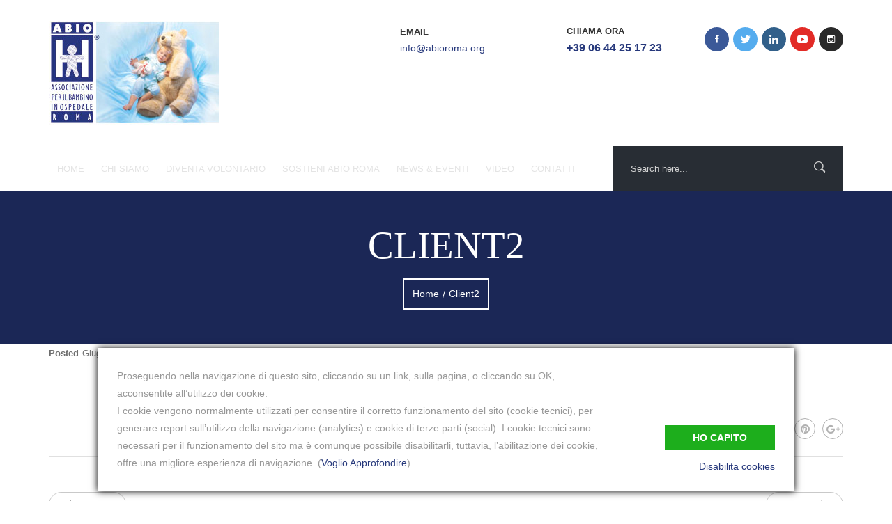

--- FILE ---
content_type: text/html; charset=UTF-8
request_url: https://www.abioroma.it/client/client2/
body_size: 14073
content:

<!DOCTYPE html>
<html lang="it-IT">
<head>
	<meta charset="UTF-8">
	
	<!-- Latest IE rendering engine & Chrome Frame Meta Tags -->
	<!--[if IE]><meta http-equiv='X-UA-Compatible' content='IE=edge,chrome=1'><![endif]-->
	
	<link rel="profile" href="http://gmpg.org/xfn/11">
	<link rel="pingback" href="https://www.abioroma.it/xmlrpc.php">
	
	<script>(function(html){html.className = html.className.replace(/\bno-js\b/,'js')})(document.documentElement);</script>
<meta name='robots' content='index, follow, max-image-preview:large, max-snippet:-1, max-video-preview:-1' />
	<style>img:is([sizes="auto" i], [sizes^="auto," i]) { contain-intrinsic-size: 3000px 1500px }</style>
	
	<!-- This site is optimized with the Yoast SEO plugin v25.1 - https://yoast.com/wordpress/plugins/seo/ -->
	<title>Client2 - ABIO Roma</title>
	<link rel="canonical" href="https://www.abioroma.it/client/client2/" />
	<meta property="og:locale" content="it_IT" />
	<meta property="og:type" content="article" />
	<meta property="og:title" content="Client2 - ABIO Roma" />
	<meta property="og:url" content="https://www.abioroma.it/client/client2/" />
	<meta property="og:site_name" content="ABIO Roma" />
	<meta name="twitter:card" content="summary_large_image" />
	<script type="application/ld+json" class="yoast-schema-graph">{"@context":"https://schema.org","@graph":[{"@type":"WebPage","@id":"https://www.abioroma.it/client/client2/","url":"https://www.abioroma.it/client/client2/","name":"Client2 - ABIO Roma","isPartOf":{"@id":"https://www.abioroma.it/#website"},"datePublished":"2016-06-01T09:43:14+00:00","breadcrumb":{"@id":"https://www.abioroma.it/client/client2/#breadcrumb"},"inLanguage":"it-IT","potentialAction":[{"@type":"ReadAction","target":["https://www.abioroma.it/client/client2/"]}]},{"@type":"BreadcrumbList","@id":"https://www.abioroma.it/client/client2/#breadcrumb","itemListElement":[{"@type":"ListItem","position":1,"name":"Home","item":"https://www.abioroma.it/"},{"@type":"ListItem","position":2,"name":"Client2"}]},{"@type":"WebSite","@id":"https://www.abioroma.it/#website","url":"https://www.abioroma.it/","name":"ABIO Roma","description":"Ci prendiamo cura dei bambini in ospedale!","potentialAction":[{"@type":"SearchAction","target":{"@type":"EntryPoint","urlTemplate":"https://www.abioroma.it/?s={search_term_string}"},"query-input":{"@type":"PropertyValueSpecification","valueRequired":true,"valueName":"search_term_string"}}],"inLanguage":"it-IT"}]}</script>
	<!-- / Yoast SEO plugin. -->


<link rel='dns-prefetch' href='//www.google.com' />
<link rel='dns-prefetch' href='//fonts.googleapis.com' />
<link rel="alternate" type="application/rss+xml" title="ABIO Roma &raquo; Feed" href="https://www.abioroma.it/feed/" />
<link rel="alternate" type="application/rss+xml" title="ABIO Roma &raquo; Feed dei commenti" href="https://www.abioroma.it/comments/feed/" />
<link rel="alternate" type="text/calendar" title="ABIO Roma &raquo; iCal Feed" href="https://www.abioroma.it/events/?ical=1" />
<meta name="viewport" content="width=device-width, initial-scale=1, maximum-scale=1" />
<script type="text/javascript">
/* <![CDATA[ */
window._wpemojiSettings = {"baseUrl":"https:\/\/s.w.org\/images\/core\/emoji\/16.0.1\/72x72\/","ext":".png","svgUrl":"https:\/\/s.w.org\/images\/core\/emoji\/16.0.1\/svg\/","svgExt":".svg","source":{"concatemoji":"https:\/\/www.abioroma.it\/wp-includes\/js\/wp-emoji-release.min.js?ver=6.8.3"}};
/*! This file is auto-generated */
!function(s,n){var o,i,e;function c(e){try{var t={supportTests:e,timestamp:(new Date).valueOf()};sessionStorage.setItem(o,JSON.stringify(t))}catch(e){}}function p(e,t,n){e.clearRect(0,0,e.canvas.width,e.canvas.height),e.fillText(t,0,0);var t=new Uint32Array(e.getImageData(0,0,e.canvas.width,e.canvas.height).data),a=(e.clearRect(0,0,e.canvas.width,e.canvas.height),e.fillText(n,0,0),new Uint32Array(e.getImageData(0,0,e.canvas.width,e.canvas.height).data));return t.every(function(e,t){return e===a[t]})}function u(e,t){e.clearRect(0,0,e.canvas.width,e.canvas.height),e.fillText(t,0,0);for(var n=e.getImageData(16,16,1,1),a=0;a<n.data.length;a++)if(0!==n.data[a])return!1;return!0}function f(e,t,n,a){switch(t){case"flag":return n(e,"\ud83c\udff3\ufe0f\u200d\u26a7\ufe0f","\ud83c\udff3\ufe0f\u200b\u26a7\ufe0f")?!1:!n(e,"\ud83c\udde8\ud83c\uddf6","\ud83c\udde8\u200b\ud83c\uddf6")&&!n(e,"\ud83c\udff4\udb40\udc67\udb40\udc62\udb40\udc65\udb40\udc6e\udb40\udc67\udb40\udc7f","\ud83c\udff4\u200b\udb40\udc67\u200b\udb40\udc62\u200b\udb40\udc65\u200b\udb40\udc6e\u200b\udb40\udc67\u200b\udb40\udc7f");case"emoji":return!a(e,"\ud83e\udedf")}return!1}function g(e,t,n,a){var r="undefined"!=typeof WorkerGlobalScope&&self instanceof WorkerGlobalScope?new OffscreenCanvas(300,150):s.createElement("canvas"),o=r.getContext("2d",{willReadFrequently:!0}),i=(o.textBaseline="top",o.font="600 32px Arial",{});return e.forEach(function(e){i[e]=t(o,e,n,a)}),i}function t(e){var t=s.createElement("script");t.src=e,t.defer=!0,s.head.appendChild(t)}"undefined"!=typeof Promise&&(o="wpEmojiSettingsSupports",i=["flag","emoji"],n.supports={everything:!0,everythingExceptFlag:!0},e=new Promise(function(e){s.addEventListener("DOMContentLoaded",e,{once:!0})}),new Promise(function(t){var n=function(){try{var e=JSON.parse(sessionStorage.getItem(o));if("object"==typeof e&&"number"==typeof e.timestamp&&(new Date).valueOf()<e.timestamp+604800&&"object"==typeof e.supportTests)return e.supportTests}catch(e){}return null}();if(!n){if("undefined"!=typeof Worker&&"undefined"!=typeof OffscreenCanvas&&"undefined"!=typeof URL&&URL.createObjectURL&&"undefined"!=typeof Blob)try{var e="postMessage("+g.toString()+"("+[JSON.stringify(i),f.toString(),p.toString(),u.toString()].join(",")+"));",a=new Blob([e],{type:"text/javascript"}),r=new Worker(URL.createObjectURL(a),{name:"wpTestEmojiSupports"});return void(r.onmessage=function(e){c(n=e.data),r.terminate(),t(n)})}catch(e){}c(n=g(i,f,p,u))}t(n)}).then(function(e){for(var t in e)n.supports[t]=e[t],n.supports.everything=n.supports.everything&&n.supports[t],"flag"!==t&&(n.supports.everythingExceptFlag=n.supports.everythingExceptFlag&&n.supports[t]);n.supports.everythingExceptFlag=n.supports.everythingExceptFlag&&!n.supports.flag,n.DOMReady=!1,n.readyCallback=function(){n.DOMReady=!0}}).then(function(){return e}).then(function(){var e;n.supports.everything||(n.readyCallback(),(e=n.source||{}).concatemoji?t(e.concatemoji):e.wpemoji&&e.twemoji&&(t(e.twemoji),t(e.wpemoji)))}))}((window,document),window._wpemojiSettings);
/* ]]> */
</script>
<style id='wp-emoji-styles-inline-css' type='text/css'>

	img.wp-smiley, img.emoji {
		display: inline !important;
		border: none !important;
		box-shadow: none !important;
		height: 1em !important;
		width: 1em !important;
		margin: 0 0.07em !important;
		vertical-align: -0.1em !important;
		background: none !important;
		padding: 0 !important;
	}
</style>
<link rel='stylesheet' id='wp-block-library-css' href='https://www.abioroma.it/wp-includes/css/dist/block-library/style.min.css?ver=6.8.3' type='text/css' media='all' />
<style id='wp-block-library-theme-inline-css' type='text/css'>
.wp-block-audio :where(figcaption){color:#555;font-size:13px;text-align:center}.is-dark-theme .wp-block-audio :where(figcaption){color:#ffffffa6}.wp-block-audio{margin:0 0 1em}.wp-block-code{border:1px solid #ccc;border-radius:4px;font-family:Menlo,Consolas,monaco,monospace;padding:.8em 1em}.wp-block-embed :where(figcaption){color:#555;font-size:13px;text-align:center}.is-dark-theme .wp-block-embed :where(figcaption){color:#ffffffa6}.wp-block-embed{margin:0 0 1em}.blocks-gallery-caption{color:#555;font-size:13px;text-align:center}.is-dark-theme .blocks-gallery-caption{color:#ffffffa6}:root :where(.wp-block-image figcaption){color:#555;font-size:13px;text-align:center}.is-dark-theme :root :where(.wp-block-image figcaption){color:#ffffffa6}.wp-block-image{margin:0 0 1em}.wp-block-pullquote{border-bottom:4px solid;border-top:4px solid;color:currentColor;margin-bottom:1.75em}.wp-block-pullquote cite,.wp-block-pullquote footer,.wp-block-pullquote__citation{color:currentColor;font-size:.8125em;font-style:normal;text-transform:uppercase}.wp-block-quote{border-left:.25em solid;margin:0 0 1.75em;padding-left:1em}.wp-block-quote cite,.wp-block-quote footer{color:currentColor;font-size:.8125em;font-style:normal;position:relative}.wp-block-quote:where(.has-text-align-right){border-left:none;border-right:.25em solid;padding-left:0;padding-right:1em}.wp-block-quote:where(.has-text-align-center){border:none;padding-left:0}.wp-block-quote.is-large,.wp-block-quote.is-style-large,.wp-block-quote:where(.is-style-plain){border:none}.wp-block-search .wp-block-search__label{font-weight:700}.wp-block-search__button{border:1px solid #ccc;padding:.375em .625em}:where(.wp-block-group.has-background){padding:1.25em 2.375em}.wp-block-separator.has-css-opacity{opacity:.4}.wp-block-separator{border:none;border-bottom:2px solid;margin-left:auto;margin-right:auto}.wp-block-separator.has-alpha-channel-opacity{opacity:1}.wp-block-separator:not(.is-style-wide):not(.is-style-dots){width:100px}.wp-block-separator.has-background:not(.is-style-dots){border-bottom:none;height:1px}.wp-block-separator.has-background:not(.is-style-wide):not(.is-style-dots){height:2px}.wp-block-table{margin:0 0 1em}.wp-block-table td,.wp-block-table th{word-break:normal}.wp-block-table :where(figcaption){color:#555;font-size:13px;text-align:center}.is-dark-theme .wp-block-table :where(figcaption){color:#ffffffa6}.wp-block-video :where(figcaption){color:#555;font-size:13px;text-align:center}.is-dark-theme .wp-block-video :where(figcaption){color:#ffffffa6}.wp-block-video{margin:0 0 1em}:root :where(.wp-block-template-part.has-background){margin-bottom:0;margin-top:0;padding:1.25em 2.375em}
</style>
<style id='classic-theme-styles-inline-css' type='text/css'>
/*! This file is auto-generated */
.wp-block-button__link{color:#fff;background-color:#32373c;border-radius:9999px;box-shadow:none;text-decoration:none;padding:calc(.667em + 2px) calc(1.333em + 2px);font-size:1.125em}.wp-block-file__button{background:#32373c;color:#fff;text-decoration:none}
</style>
<style id='create-block-campaignblock-style-inline-css' type='text/css'>
/*!***************************************************************************************************************************************************************************************************************************************!*\
  !*** css ./node_modules/css-loader/dist/cjs.js??ruleSet[1].rules[4].use[1]!./node_modules/postcss-loader/dist/cjs.js??ruleSet[1].rules[4].use[2]!./node_modules/sass-loader/dist/cjs.js??ruleSet[1].rules[4].use[3]!./src/style.scss ***!
  \***************************************************************************************************************************************************************************************************************************************/
/**
 * The following styles get applied both on the front of your site
 * and in the editor.
 *
 * Replace them with your own styles or remove the file completely.
 */
.wp-block-create-block-campaignblock {
  background-color: white;
  padding: 20px;
  text-align: center;
}

.wp-block-create-block-campaignblock .charitable-logo {
  margin-left: auto;
  margin-right: auto;
  display: table;
}

/*# sourceMappingURL=style-index.css.map*/
</style>
<style id='charitable-campaigns-block-style-inline-css' type='text/css'>
/*!***************************************************************************************************************************************************************************************************************************************!*\
  !*** css ./node_modules/css-loader/dist/cjs.js??ruleSet[1].rules[4].use[1]!./node_modules/postcss-loader/dist/cjs.js??ruleSet[1].rules[4].use[2]!./node_modules/sass-loader/dist/cjs.js??ruleSet[1].rules[4].use[3]!./src/style.scss ***!
  \***************************************************************************************************************************************************************************************************************************************/
/**
 * The following styles get applied both on the front of your site
 * and in the editor.
 *
 * Replace them with your own styles or remove the file completely.
 */
 .wp-block-charitable-campaigns-block {
  background-color: white;
  padding: 20px;
  text-align: center;
}
.wp-block-charitable-campaigns-block h5 {
  margin: 0 auto;
  margin-top: 0 !important;
  margin-bottom: 0px !important;
}
.wp-block-charitable-campaigns-block p {
  font-size: 11px;
  line-height: 16px;
  text-align: center;
  font-weight: 400;
  font-family: "Inter var", -apple-system, BlinkMacSystemFont, "Helvetica Neue", Helvetica, sans-serif !important;
}
.wp-block-charitable-campaigns-block .charitable-logo {
  margin-left: auto;
  margin-right: auto;
  display: table;
}
/*# sourceMappingURL=style-index.css.map*/
</style>
<style id='charitable-donations-block-style-inline-css' type='text/css'>
/*!***************************************************************************************************************************************************************************************************************************************!*\
  !*** css ./node_modules/css-loader/dist/cjs.js??ruleSet[1].rules[4].use[1]!./node_modules/postcss-loader/dist/cjs.js??ruleSet[1].rules[4].use[2]!./node_modules/sass-loader/dist/cjs.js??ruleSet[1].rules[4].use[3]!./src/style.scss ***!
  \***************************************************************************************************************************************************************************************************************************************/
/**
 * The following styles get applied both on the front of your site
 * and in the editor.
 *
 * Replace them with your own styles or remove the file completely.
 */
 .wp-block-charitable-donations-block {
  background-color: white;
  padding: 20px;
  text-align: center;
}
.wp-block-charitable-donations-block h5 {
  margin: 0 auto;
  margin-top: 0 !important;
  margin-bottom: 0px !important;
}
.wp-block-charitable-donations-block p {
  font-size: 11px;
  line-height: 16px;
  text-align: center;
  font-weight: 400;
  font-family: "Inter var", -apple-system, BlinkMacSystemFont, "Helvetica Neue", Helvetica, sans-serif !important;
}
.wp-block-charitable-donations-block .charitable-logo {
  margin-left: auto;
  margin-right: auto;
  display: table;
}
/*# sourceMappingURL=style-index.css.map*/
</style>
<style id='charitable-donors-block-style-inline-css' type='text/css'>
/*!***************************************************************************************************************************************************************************************************************************************!*\
  !*** css ./node_modules/css-loader/dist/cjs.js??ruleSet[1].rules[4].use[1]!./node_modules/postcss-loader/dist/cjs.js??ruleSet[1].rules[4].use[2]!./node_modules/sass-loader/dist/cjs.js??ruleSet[1].rules[4].use[3]!./src/style.scss ***!
  \***************************************************************************************************************************************************************************************************************************************/
/**
 * The following styles get applied both on the front of your site
 * and in the editor.
 *
 * Replace them with your own styles or remove the file completely.
 */
.wp-block-charitable-donors-block {
  background-color: white;
  padding: 20px;
  text-align: center;
}

.wp-block-charitable-donors-block h5 {
  margin: 0 auto;
  margin-top: 0 !important;
  margin-bottom: 0px !important;
}

.wp-block-charitable-donors-block p {
  font-size: 11px;
  line-height: 16px;
  text-align: center;
  font-weight: 400;
  font-family: "Inter var", -apple-system, BlinkMacSystemFont, "Helvetica Neue", Helvetica, sans-serif !important;
}

.wp-block-charitable-donors-block .charitable-logo {
  margin-left: auto;
  margin-right: auto;
  display: table;
}

/*# sourceMappingURL=style-index.css.map*/
</style>
<style id='charitable-donation-button-style-inline-css' type='text/css'>
/*!***************************************************************************************************************************************************************************************************************************************!*\
  !*** css ./node_modules/css-loader/dist/cjs.js??ruleSet[1].rules[4].use[1]!./node_modules/postcss-loader/dist/cjs.js??ruleSet[1].rules[4].use[2]!./node_modules/sass-loader/dist/cjs.js??ruleSet[1].rules[4].use[3]!./src/style.scss ***!
  \***************************************************************************************************************************************************************************************************************************************/
/**
 * The following styles get applied both on the front of your site
 * and in the editor.
 *
 * Replace them with your own styles or remove the file completely.
 */
 .wp-block-charitable-donation-button {
  background-color: white;
  padding: 20px;
  text-align: center;
}
.wp-block-charitable-donation-button h5 {
  margin: 0 auto;
  margin-top: 0 !important;
  margin-bottom: 0px !important;
}
.wp-block-charitable-donation-button p {
  font-size: 11px;
  line-height: 16px;
  text-align: center;
  font-weight: 400;
  font-family: "Inter var", -apple-system, BlinkMacSystemFont, "Helvetica Neue", Helvetica, sans-serif !important;
}
.wp-block-charitable-donation-button .charitable-logo {
  margin-left: auto;
  margin-right: auto;
  display: table;
}

/*# sourceMappingURL=style-index.css.map*/
</style>
<style id='charitable-campaign-progress-bar-style-inline-css' type='text/css'>
/*!***************************************************************************************************************************************************************************************************************************************!*\
  !*** css ./node_modules/css-loader/dist/cjs.js??ruleSet[1].rules[4].use[1]!./node_modules/postcss-loader/dist/cjs.js??ruleSet[1].rules[4].use[2]!./node_modules/sass-loader/dist/cjs.js??ruleSet[1].rules[4].use[3]!./src/style.scss ***!
  \***************************************************************************************************************************************************************************************************************************************/
/**
 * The following styles get applied both on the front of your site
 * and in the editor.
 *
 * Replace them with your own styles or remove the file completely.
 */
.wp-block-charitable-campaign-progress-bar {
  background-color: white;
  padding: 20px;
  text-align: center;
}

.wp-block-charitable-campaign-progress-bar h5 {
  margin: 0 auto;
  margin-top: 0 !important;
  margin-bottom: 0px !important;
}

.wp-block-charitable-campaign-progress-bar p {
  font-size: 11px;
  line-height: 16px;
  text-align: center;
  font-weight: 400;
  font-family: "Inter var", -apple-system, BlinkMacSystemFont, "Helvetica Neue", Helvetica, sans-serif !important;
}

.wp-block-charitable-campaign-progress-bar .charitable-logo {
  margin-left: auto;
  margin-right: auto;
  display: table;
}

/*# sourceMappingURL=style-index.css.map*/
</style>
<style id='charitable-campaign-stats-style-inline-css' type='text/css'>
/*!***************************************************************************************************************************************************************************************************************************************!*\
  !*** css ./node_modules/css-loader/dist/cjs.js??ruleSet[1].rules[4].use[1]!./node_modules/postcss-loader/dist/cjs.js??ruleSet[1].rules[4].use[2]!./node_modules/sass-loader/dist/cjs.js??ruleSet[1].rules[4].use[3]!./src/style.scss ***!
  \***************************************************************************************************************************************************************************************************************************************/
/**
 * The following styles get applied both on the front of your site
 * and in the editor.
 *
 * Replace them with your own styles or remove the file completely.
 */
.wp-block-charitable-campaign-stats {
  background-color: white;
  padding: 20px;
  text-align: center;
}

.wp-block-charitable-campaign-stats h5 {
  margin: 0 auto;
  margin-top: 0 !important;
  margin-bottom: 0px !important;
}

.wp-block-charitable-campaign-stats p {
  font-size: 11px;
  line-height: 16px;
  text-align: center;
  font-weight: 400;
  font-family: "Inter var", -apple-system, BlinkMacSystemFont, "Helvetica Neue", Helvetica, sans-serif !important;
}

.wp-block-charitable-campaign-stats .charitable-logo {
  margin-left: auto;
  margin-right: auto;
  display: table;
}

/*# sourceMappingURL=style-index.css.map*/
</style>
<style id='charitable-my-donations-style-inline-css' type='text/css'>
/*!***************************************************************************************************************************************************************************************************************************************!*\
  !*** css ./node_modules/css-loader/dist/cjs.js??ruleSet[1].rules[4].use[1]!./node_modules/postcss-loader/dist/cjs.js??ruleSet[1].rules[4].use[2]!./node_modules/sass-loader/dist/cjs.js??ruleSet[1].rules[4].use[3]!./src/style.scss ***!
  \***************************************************************************************************************************************************************************************************************************************/
/**
 * The following styles get applied both on the front of your site
 * and in the editor.
 *
 * Replace them with your own styles or remove the file completely.
 */
.wp-block-charitable-my-donations {
  background-color: white;
  padding: 20px;
  text-align: center;
}

.wp-block-charitable-my-donations h5 {
  margin: 0 auto;
  margin-top: 0 !important;
  margin-bottom: 0px !important;
}

.wp-block-charitable-my-donations p {
  font-size: 11px;
  line-height: 16px;
  text-align: center;
  font-weight: 400;
  font-family: "Inter var", -apple-system, BlinkMacSystemFont, "Helvetica Neue", Helvetica, sans-serif !important;
}

.wp-block-charitable-my-donations .charitable-logo {
  margin-left: auto;
  margin-right: auto;
  display: table;
}

/*# sourceMappingURL=style-index.css.map*/
</style>
<style id='global-styles-inline-css' type='text/css'>
:root{--wp--preset--aspect-ratio--square: 1;--wp--preset--aspect-ratio--4-3: 4/3;--wp--preset--aspect-ratio--3-4: 3/4;--wp--preset--aspect-ratio--3-2: 3/2;--wp--preset--aspect-ratio--2-3: 2/3;--wp--preset--aspect-ratio--16-9: 16/9;--wp--preset--aspect-ratio--9-16: 9/16;--wp--preset--color--black: #000000;--wp--preset--color--cyan-bluish-gray: #abb8c3;--wp--preset--color--white: #ffffff;--wp--preset--color--pale-pink: #f78da7;--wp--preset--color--vivid-red: #cf2e2e;--wp--preset--color--luminous-vivid-orange: #ff6900;--wp--preset--color--luminous-vivid-amber: #fcb900;--wp--preset--color--light-green-cyan: #7bdcb5;--wp--preset--color--vivid-green-cyan: #00d084;--wp--preset--color--pale-cyan-blue: #8ed1fc;--wp--preset--color--vivid-cyan-blue: #0693e3;--wp--preset--color--vivid-purple: #9b51e0;--wp--preset--color--strong-yellow: #f7bd00;--wp--preset--color--strong-white: #fff;--wp--preset--color--light-black: #242424;--wp--preset--color--very-light-gray: #797979;--wp--preset--color--very-dark-black: #000000;--wp--preset--gradient--vivid-cyan-blue-to-vivid-purple: linear-gradient(135deg,rgba(6,147,227,1) 0%,rgb(155,81,224) 100%);--wp--preset--gradient--light-green-cyan-to-vivid-green-cyan: linear-gradient(135deg,rgb(122,220,180) 0%,rgb(0,208,130) 100%);--wp--preset--gradient--luminous-vivid-amber-to-luminous-vivid-orange: linear-gradient(135deg,rgba(252,185,0,1) 0%,rgba(255,105,0,1) 100%);--wp--preset--gradient--luminous-vivid-orange-to-vivid-red: linear-gradient(135deg,rgba(255,105,0,1) 0%,rgb(207,46,46) 100%);--wp--preset--gradient--very-light-gray-to-cyan-bluish-gray: linear-gradient(135deg,rgb(238,238,238) 0%,rgb(169,184,195) 100%);--wp--preset--gradient--cool-to-warm-spectrum: linear-gradient(135deg,rgb(74,234,220) 0%,rgb(151,120,209) 20%,rgb(207,42,186) 40%,rgb(238,44,130) 60%,rgb(251,105,98) 80%,rgb(254,248,76) 100%);--wp--preset--gradient--blush-light-purple: linear-gradient(135deg,rgb(255,206,236) 0%,rgb(152,150,240) 100%);--wp--preset--gradient--blush-bordeaux: linear-gradient(135deg,rgb(254,205,165) 0%,rgb(254,45,45) 50%,rgb(107,0,62) 100%);--wp--preset--gradient--luminous-dusk: linear-gradient(135deg,rgb(255,203,112) 0%,rgb(199,81,192) 50%,rgb(65,88,208) 100%);--wp--preset--gradient--pale-ocean: linear-gradient(135deg,rgb(255,245,203) 0%,rgb(182,227,212) 50%,rgb(51,167,181) 100%);--wp--preset--gradient--electric-grass: linear-gradient(135deg,rgb(202,248,128) 0%,rgb(113,206,126) 100%);--wp--preset--gradient--midnight: linear-gradient(135deg,rgb(2,3,129) 0%,rgb(40,116,252) 100%);--wp--preset--font-size--small: 10px;--wp--preset--font-size--medium: 20px;--wp--preset--font-size--large: 24px;--wp--preset--font-size--x-large: 42px;--wp--preset--font-size--normal: 15px;--wp--preset--font-size--huge: 36px;--wp--preset--spacing--20: 0.44rem;--wp--preset--spacing--30: 0.67rem;--wp--preset--spacing--40: 1rem;--wp--preset--spacing--50: 1.5rem;--wp--preset--spacing--60: 2.25rem;--wp--preset--spacing--70: 3.38rem;--wp--preset--spacing--80: 5.06rem;--wp--preset--shadow--natural: 6px 6px 9px rgba(0, 0, 0, 0.2);--wp--preset--shadow--deep: 12px 12px 50px rgba(0, 0, 0, 0.4);--wp--preset--shadow--sharp: 6px 6px 0px rgba(0, 0, 0, 0.2);--wp--preset--shadow--outlined: 6px 6px 0px -3px rgba(255, 255, 255, 1), 6px 6px rgba(0, 0, 0, 1);--wp--preset--shadow--crisp: 6px 6px 0px rgba(0, 0, 0, 1);}:where(.is-layout-flex){gap: 0.5em;}:where(.is-layout-grid){gap: 0.5em;}body .is-layout-flex{display: flex;}.is-layout-flex{flex-wrap: wrap;align-items: center;}.is-layout-flex > :is(*, div){margin: 0;}body .is-layout-grid{display: grid;}.is-layout-grid > :is(*, div){margin: 0;}:where(.wp-block-columns.is-layout-flex){gap: 2em;}:where(.wp-block-columns.is-layout-grid){gap: 2em;}:where(.wp-block-post-template.is-layout-flex){gap: 1.25em;}:where(.wp-block-post-template.is-layout-grid){gap: 1.25em;}.has-black-color{color: var(--wp--preset--color--black) !important;}.has-cyan-bluish-gray-color{color: var(--wp--preset--color--cyan-bluish-gray) !important;}.has-white-color{color: var(--wp--preset--color--white) !important;}.has-pale-pink-color{color: var(--wp--preset--color--pale-pink) !important;}.has-vivid-red-color{color: var(--wp--preset--color--vivid-red) !important;}.has-luminous-vivid-orange-color{color: var(--wp--preset--color--luminous-vivid-orange) !important;}.has-luminous-vivid-amber-color{color: var(--wp--preset--color--luminous-vivid-amber) !important;}.has-light-green-cyan-color{color: var(--wp--preset--color--light-green-cyan) !important;}.has-vivid-green-cyan-color{color: var(--wp--preset--color--vivid-green-cyan) !important;}.has-pale-cyan-blue-color{color: var(--wp--preset--color--pale-cyan-blue) !important;}.has-vivid-cyan-blue-color{color: var(--wp--preset--color--vivid-cyan-blue) !important;}.has-vivid-purple-color{color: var(--wp--preset--color--vivid-purple) !important;}.has-black-background-color{background-color: var(--wp--preset--color--black) !important;}.has-cyan-bluish-gray-background-color{background-color: var(--wp--preset--color--cyan-bluish-gray) !important;}.has-white-background-color{background-color: var(--wp--preset--color--white) !important;}.has-pale-pink-background-color{background-color: var(--wp--preset--color--pale-pink) !important;}.has-vivid-red-background-color{background-color: var(--wp--preset--color--vivid-red) !important;}.has-luminous-vivid-orange-background-color{background-color: var(--wp--preset--color--luminous-vivid-orange) !important;}.has-luminous-vivid-amber-background-color{background-color: var(--wp--preset--color--luminous-vivid-amber) !important;}.has-light-green-cyan-background-color{background-color: var(--wp--preset--color--light-green-cyan) !important;}.has-vivid-green-cyan-background-color{background-color: var(--wp--preset--color--vivid-green-cyan) !important;}.has-pale-cyan-blue-background-color{background-color: var(--wp--preset--color--pale-cyan-blue) !important;}.has-vivid-cyan-blue-background-color{background-color: var(--wp--preset--color--vivid-cyan-blue) !important;}.has-vivid-purple-background-color{background-color: var(--wp--preset--color--vivid-purple) !important;}.has-black-border-color{border-color: var(--wp--preset--color--black) !important;}.has-cyan-bluish-gray-border-color{border-color: var(--wp--preset--color--cyan-bluish-gray) !important;}.has-white-border-color{border-color: var(--wp--preset--color--white) !important;}.has-pale-pink-border-color{border-color: var(--wp--preset--color--pale-pink) !important;}.has-vivid-red-border-color{border-color: var(--wp--preset--color--vivid-red) !important;}.has-luminous-vivid-orange-border-color{border-color: var(--wp--preset--color--luminous-vivid-orange) !important;}.has-luminous-vivid-amber-border-color{border-color: var(--wp--preset--color--luminous-vivid-amber) !important;}.has-light-green-cyan-border-color{border-color: var(--wp--preset--color--light-green-cyan) !important;}.has-vivid-green-cyan-border-color{border-color: var(--wp--preset--color--vivid-green-cyan) !important;}.has-pale-cyan-blue-border-color{border-color: var(--wp--preset--color--pale-cyan-blue) !important;}.has-vivid-cyan-blue-border-color{border-color: var(--wp--preset--color--vivid-cyan-blue) !important;}.has-vivid-purple-border-color{border-color: var(--wp--preset--color--vivid-purple) !important;}.has-vivid-cyan-blue-to-vivid-purple-gradient-background{background: var(--wp--preset--gradient--vivid-cyan-blue-to-vivid-purple) !important;}.has-light-green-cyan-to-vivid-green-cyan-gradient-background{background: var(--wp--preset--gradient--light-green-cyan-to-vivid-green-cyan) !important;}.has-luminous-vivid-amber-to-luminous-vivid-orange-gradient-background{background: var(--wp--preset--gradient--luminous-vivid-amber-to-luminous-vivid-orange) !important;}.has-luminous-vivid-orange-to-vivid-red-gradient-background{background: var(--wp--preset--gradient--luminous-vivid-orange-to-vivid-red) !important;}.has-very-light-gray-to-cyan-bluish-gray-gradient-background{background: var(--wp--preset--gradient--very-light-gray-to-cyan-bluish-gray) !important;}.has-cool-to-warm-spectrum-gradient-background{background: var(--wp--preset--gradient--cool-to-warm-spectrum) !important;}.has-blush-light-purple-gradient-background{background: var(--wp--preset--gradient--blush-light-purple) !important;}.has-blush-bordeaux-gradient-background{background: var(--wp--preset--gradient--blush-bordeaux) !important;}.has-luminous-dusk-gradient-background{background: var(--wp--preset--gradient--luminous-dusk) !important;}.has-pale-ocean-gradient-background{background: var(--wp--preset--gradient--pale-ocean) !important;}.has-electric-grass-gradient-background{background: var(--wp--preset--gradient--electric-grass) !important;}.has-midnight-gradient-background{background: var(--wp--preset--gradient--midnight) !important;}.has-small-font-size{font-size: var(--wp--preset--font-size--small) !important;}.has-medium-font-size{font-size: var(--wp--preset--font-size--medium) !important;}.has-large-font-size{font-size: var(--wp--preset--font-size--large) !important;}.has-x-large-font-size{font-size: var(--wp--preset--font-size--x-large) !important;}
:where(.wp-block-post-template.is-layout-flex){gap: 1.25em;}:where(.wp-block-post-template.is-layout-grid){gap: 1.25em;}
:where(.wp-block-columns.is-layout-flex){gap: 2em;}:where(.wp-block-columns.is-layout-grid){gap: 2em;}
:root :where(.wp-block-pullquote){font-size: 1.5em;line-height: 1.6;}
</style>
<link rel='stylesheet' id='rs-plugin-settings-css' href='https://www.abioroma.it/wp-content/plugins/revslider/public/assets/css/settings.css?ver=5.4.3.1' type='text/css' media='all' />
<style id='rs-plugin-settings-inline-css' type='text/css'>
#rs-demo-id {}
</style>
<link rel='stylesheet' id='woocommerce-layout-css' href='https://www.abioroma.it/wp-content/plugins/woocommerce/assets/css/woocommerce-layout.css?ver=9.8.5' type='text/css' media='all' />
<link rel='stylesheet' id='woocommerce-smallscreen-css' href='https://www.abioroma.it/wp-content/plugins/woocommerce/assets/css/woocommerce-smallscreen.css?ver=9.8.5' type='text/css' media='only screen and (max-width: 768px)' />
<link rel='stylesheet' id='woocommerce-general-css' href='https://www.abioroma.it/wp-content/plugins/woocommerce/assets/css/woocommerce.css?ver=9.8.5' type='text/css' media='all' />
<style id='woocommerce-inline-inline-css' type='text/css'>
.woocommerce form .form-row .required { visibility: visible; }
</style>
<link rel='stylesheet' id='charitable-styles-css' href='https://www.abioroma.it/wp-content/plugins/charitable/assets/css/charitable.min.css?ver=1.8.5.3' type='text/css' media='all' />
<link rel='stylesheet' id='dashicons-css' href='https://www.abioroma.it/wp-includes/css/dashicons.min.css?ver=6.8.3' type='text/css' media='all' />
<link rel='stylesheet' id='brands-styles-css' href='https://www.abioroma.it/wp-content/plugins/woocommerce/assets/css/brands.css?ver=9.8.5' type='text/css' media='all' />
<link rel='stylesheet' id='givinghand-main-min-style-css' href='https://www.abioroma.it/wp-content/themes/givinghand/css/main-min.css?ver=1.0' type='text/css' media='all' />
<link rel='stylesheet' id='js_composer_front-css' href='https://www.abioroma.it/wp-content/plugins/js_composer/assets/css/js_composer.min.css?ver=5.1.1' type='text/css' media='all' />
<link rel='stylesheet' id='givinghand-theme-style-css' href='https://www.abioroma.it/wp-content/themes/givinghand/style.css?ver=6.8.3' type='text/css' media='all' />
<link rel='stylesheet' id='givinghand-tut-style-css' href='https://www.abioroma.it/wp-content/themes/givinghand/css/tut.css?ver=6.8.3' type='text/css' media='all' />
<link rel='stylesheet' id='givinghand-gutenberg-style-css' href='https://www.abioroma.it/wp-content/themes/givinghand/css/gutenberg.css?ver=6.8.3' type='text/css' media='all' />
<link rel='stylesheet' id='givinghand-theme-responsive-style-css' href='https://www.abioroma.it/wp-content/themes/givinghand/css/responsive.css?ver=6.8.3' type='text/css' media='all' />
<link rel='stylesheet' id='givinghand-color-scheme-style-css' href='https://www.abioroma.it/wp-content/themes/givinghand/color-schemes/default.css?ver=6.8.3' type='text/css' media='all' />
<link rel='stylesheet' id='givinghand-google-fonts-css' href='//fonts.googleapis.com/css?family=Merriweather%3A200%2C200italic%2C300%2C300italic%2C400%2C400italic%2C500%2C500italic%2C600%2C600italic%2C700%2C700italic%2C800%2C800italic%2C900%2C900italic%7COpen+Sans%3A200%2C200italic%2C300%2C300italic%2C400%2C400italic%2C500%2C500italic%2C600%2C600italic%2C700%2C700italic%2C800%2C800italic%2C900%2C900italic%7CRaleway%3A200%2C200italic%2C300%2C300italic%2C400%2C400italic%2C500%2C500italic%2C600%2C600italic%2C700%2C700italic%2C800%2C800italic%2C900%2C900italic%7CEB+Garamond%3A200%2C200italic%2C300%2C300italic%2C400%2C400italic%2C500%2C500italic%2C600%2C600italic%2C700%2C700italic%2C800%2C800italic%2C900%2C900italic&#038;subset=latin%2Cgreek-ext%2Ccyrillic%2Clatin-ext%2Cgreek%2Ccyrillic-ext%2Cvietnamese' type='text/css' media='all' />
<link rel='stylesheet' id='template-core-shortcodes-css' href='https://www.abioroma.it/wp-content/plugins/template-core/shortcodes.css?ver=6.8.3' type='text/css' media='all' />
<script type="text/javascript" src="https://www.abioroma.it/wp-content/plugins/charitable/assets/js/libraries/js-cookie.min.js?ver=2.1.4" id="js-cookie-js" data-wp-strategy="defer"></script>
<script type="text/javascript" id="charitable-sessions-js-extra">
/* <![CDATA[ */
var CHARITABLE_SESSION = {"ajaxurl":"https:\/\/www.abioroma.it\/wp-admin\/admin-ajax.php","id":"","cookie_name":"charitable_session","expiration":"86400","expiration_variant":"82800","secure":"","cookie_path":"\/","cookie_domain":"","generated_id":"3db4b3cfae0703caf4df8eca465085f9","disable_cookie":""};
/* ]]> */
</script>
<script type="text/javascript" src="https://www.abioroma.it/wp-content/plugins/charitable/assets/js/charitable-session.min.js?ver=1.8.5.3" id="charitable-sessions-js"></script>
<script type="text/javascript" id="jquery-core-js-extra">
/* <![CDATA[ */
var givinghand_js_vars = {"givinghand_template_uri":"https:\/\/www.abioroma.it\/wp-content\/themes\/givinghand","givinghand_ajax_url":"https:\/\/www.abioroma.it\/wp-admin\/admin-ajax.php","givinghand_scroll_text":"All Posts displayed"};
/* ]]> */
</script>
<script type="text/javascript" src="https://www.abioroma.it/wp-includes/js/jquery/jquery.min.js?ver=3.7.1" id="jquery-core-js"></script>
<script type="text/javascript" src="https://www.abioroma.it/wp-includes/js/jquery/jquery-migrate.min.js?ver=3.4.1" id="jquery-migrate-js"></script>
<script type="text/javascript" src="https://www.abioroma.it/wp-content/plugins/revslider/public/assets/js/jquery.themepunch.tools.min.js?ver=5.4.3.1" id="tp-tools-js"></script>
<script type="text/javascript" src="https://www.abioroma.it/wp-content/plugins/revslider/public/assets/js/jquery.themepunch.revolution.min.js?ver=5.4.3.1" id="revmin-js"></script>
<script type="text/javascript" src="https://www.abioroma.it/wp-content/plugins/woocommerce/assets/js/jquery-blockui/jquery.blockUI.min.js?ver=2.7.0-wc.9.8.5" id="jquery-blockui-js" data-wp-strategy="defer"></script>
<script type="text/javascript" id="wc-add-to-cart-js-extra">
/* <![CDATA[ */
var wc_add_to_cart_params = {"ajax_url":"\/wp-admin\/admin-ajax.php","wc_ajax_url":"\/?wc-ajax=%%endpoint%%","i18n_view_cart":"Visualizza carrello","cart_url":"https:\/\/www.abioroma.it","is_cart":"","cart_redirect_after_add":"no"};
/* ]]> */
</script>
<script type="text/javascript" src="https://www.abioroma.it/wp-content/plugins/woocommerce/assets/js/frontend/add-to-cart.min.js?ver=9.8.5" id="wc-add-to-cart-js" data-wp-strategy="defer"></script>
<script type="text/javascript" id="woocommerce-js-extra">
/* <![CDATA[ */
var woocommerce_params = {"ajax_url":"\/wp-admin\/admin-ajax.php","wc_ajax_url":"\/?wc-ajax=%%endpoint%%","i18n_password_show":"Mostra password","i18n_password_hide":"Nascondi password"};
/* ]]> */
</script>
<script type="text/javascript" src="https://www.abioroma.it/wp-content/plugins/woocommerce/assets/js/frontend/woocommerce.min.js?ver=9.8.5" id="woocommerce-js" defer="defer" data-wp-strategy="defer"></script>
<script type="text/javascript" src="https://www.abioroma.it/wp-content/plugins/js_composer/assets/js/vendors/woocommerce-add-to-cart.js?ver=5.1.1" id="vc_woocommerce-add-to-cart-js-js"></script>
<link rel="https://api.w.org/" href="https://www.abioroma.it/wp-json/" /><link rel="EditURI" type="application/rsd+xml" title="RSD" href="https://www.abioroma.it/xmlrpc.php?rsd" />
<meta name="generator" content="WordPress 6.8.3" />
<meta name="generator" content="WooCommerce 9.8.5" />
<link rel='shortlink' href='https://www.abioroma.it/?p=204' />
<link rel="alternate" title="oEmbed (JSON)" type="application/json+oembed" href="https://www.abioroma.it/wp-json/oembed/1.0/embed?url=https%3A%2F%2Fwww.abioroma.it%2Fclient%2Fclient2%2F" />
<link rel="alternate" title="oEmbed (XML)" type="text/xml+oembed" href="https://www.abioroma.it/wp-json/oembed/1.0/embed?url=https%3A%2F%2Fwww.abioroma.it%2Fclient%2Fclient2%2F&#038;format=xml" />
<meta name="tec-api-version" content="v1"><meta name="tec-api-origin" content="https://www.abioroma.it"><link rel="alternate" href="https://www.abioroma.it/wp-json/tribe/events/v1/" />
	

<script type="text/javascript">

var ajaxurl = 'https://www.abioroma.it/wp-admin/admin-ajax.php';

</script>



	<style id="charitable-highlight-colour-styles">.campaign-raised .amount,.campaign-figures .amount,.donors-count,.time-left,.charitable-form-field a:not(.button),.charitable-form-fields .charitable-fieldset a:not(.button),.charitable-notice,.charitable-notice .errors a {color:;}#charitable-donation-form .charitable-notice {border-color:;}.campaign-progress-bar .bar,.donate-button,.charitable-donation-form .donation-amount.selected,.charitable-donation-amount-form .donation-amount.selected { background-color:#f89d35; }.charitable-donation-form .donation-amount.selected,.charitable-donation-amount-form .donation-amount.selected,.charitable-notice,.charitable-drag-drop-images li:hover a.remove-image,.supports-drag-drop .charitable-drag-drop-dropzone.drag-over { border-color:#f89d35; }</style>	<noscript><style>.woocommerce-product-gallery{ opacity: 1 !important; }</style></noscript>
	<meta name="generator" content="Powered by Visual Composer - drag and drop page builder for WordPress."/>
<!--[if lte IE 9]><link rel="stylesheet" type="text/css" href="https://www.abioroma.it/wp-content/plugins/js_composer/assets/css/vc_lte_ie9.min.css" media="screen"><![endif]--><meta name="generator" content="Powered by Slider Revolution 5.4.3.1 - responsive, Mobile-Friendly Slider Plugin for WordPress with comfortable drag and drop interface." />
<link rel="icon" href="https://www.abioroma.it/wp-content/uploads/2021/02/cropped-favico_abio-32x32.png" sizes="32x32" />
<link rel="icon" href="https://www.abioroma.it/wp-content/uploads/2021/02/cropped-favico_abio-192x192.png" sizes="192x192" />
<link rel="apple-touch-icon" href="https://www.abioroma.it/wp-content/uploads/2021/02/cropped-favico_abio-180x180.png" />
<meta name="msapplication-TileImage" content="https://www.abioroma.it/wp-content/uploads/2021/02/cropped-favico_abio-270x270.png" />
<script type="text/javascript">function setREVStartSize(e){
				try{ var i=jQuery(window).width(),t=9999,r=0,n=0,l=0,f=0,s=0,h=0;					
					if(e.responsiveLevels&&(jQuery.each(e.responsiveLevels,function(e,f){f>i&&(t=r=f,l=e),i>f&&f>r&&(r=f,n=e)}),t>r&&(l=n)),f=e.gridheight[l]||e.gridheight[0]||e.gridheight,s=e.gridwidth[l]||e.gridwidth[0]||e.gridwidth,h=i/s,h=h>1?1:h,f=Math.round(h*f),"fullscreen"==e.sliderLayout){var u=(e.c.width(),jQuery(window).height());if(void 0!=e.fullScreenOffsetContainer){var c=e.fullScreenOffsetContainer.split(",");if (c) jQuery.each(c,function(e,i){u=jQuery(i).length>0?u-jQuery(i).outerHeight(!0):u}),e.fullScreenOffset.split("%").length>1&&void 0!=e.fullScreenOffset&&e.fullScreenOffset.length>0?u-=jQuery(window).height()*parseInt(e.fullScreenOffset,0)/100:void 0!=e.fullScreenOffset&&e.fullScreenOffset.length>0&&(u-=parseInt(e.fullScreenOffset,0))}f=u}else void 0!=e.minHeight&&f<e.minHeight&&(f=e.minHeight);e.c.closest(".rev_slider_wrapper").css({height:f})					
				}catch(d){console.log("Failure at Presize of Slider:"+d)}
			};</script>
		<style type="text/css" id="wp-custom-css">
			/*
Puoi aggiungere qui il tuo codice CSS.

Per maggiori informazioni consulta la documentazione (fai clic sull'icona con il punto interrogativo qui sopra).
*/
.tpath-social-icons li a {
    color: #fff;
    background: #2a2a2a;
}

.header-label {
    color:#333 !important ;
    
}

.header-logo-section .tpath-logo-bar a {
    color: #26387b;
}

.read-more-link {
	visibility:hidden;    
}

.read-more-link:after {
    content:'Leggi di più' !important;
 visibility: visible;
    font-family: Open Sans;
    font-size: 14px;
    font-style: normal;
    border: 2px solid #efefef;
    color: #25292f;
    padding: 7px 25px;
    float:left;
}

.page-title-section {    
    background-color: #26387b !important;  
}

.page-id-717 #wpforms-1522-field_12 
{    
    visibility: hidden ;   
}

.bg-style.overlay-wrapper.bg-overlay.theme-overlay-color::before {
    background-color: rgba(38, 56, 123, 1);
}

/*.header-logo-section .tpath-logo-bar li > div .header-top-info	{
	display:none;
}*/

/*.header-phone-number {
  display: none !important;
}*/

.team-item .team-member-designation {
  min-height: 50px;
}		</style>
		<noscript><style type="text/css"> .wpb_animate_when_almost_visible { opacity: 1; }</style></noscript><style type="text/css">.BlockedBySmartCookieKit{display:none !important;}#SCK .SCK_Banner{display:none;}#SCK .SCK_Banner.visible{display:block;}.BlockedForCookiePreferences{background-color:#f6f6f6;border:1px solid #c9cccb;margin:1em;padding:2em;color:black;}#SCK .SCK_BannerContainer{background-color:#fff;position:fixed;padding:2em;bottom:1em;height:auto;width:94%;overflow:hidden;left:3%;z-index:99999999;box-shadow:0 0 10px #000;box-sizing:border-box;}#SCK #SCK_BannerTextContainer{display:block;}#SCK #SCK_BannerActions{display:block;line-height:1.2em;margin-top:2em;position:relative;}#SCK #SCK_BannerActionsContainer{display:block;text-align:right;float:right;}#SCK .SCK_Accept{cursor:pointer;padding:10px 40px;height:auto;width:auto;line-height:initial;border:none;border-radius:0;background-color:#1dae1c;background-image:none;color:#fff;text-shadow:none;text-transform:uppercase;font-weight:bold;transition:.2s;margin-bottom:0;float:right;}#SCK .SCK_Accept:hover{background-color:#23da22;text-shadow:0 0 1px #000}#SCK .SCK_Close{float:right;padding:10px 0;margin-right:30px;}@media(min-width:768px){#SCK #SCK_BannerTextContainer{float:left;width:75%;}#SCK #SCK_BannerActions{position:absolute;bottom:2em;right:2em;}#SCK .SCK_Accept{float:none;margin-bottom:15px;display:block;}#SCK .SCK_Close{float:none;padding:0;margin-right:0;}}@media(min-width:1000px){#SCK .SCK_BannerContainer{width:1000px;left:50%;margin-left:-500px;}}</style></head>

<body class="wp-singular tpath_clients-template-default single single-tpath_clients postid-204 wp-theme-givinghand theme-givinghand woocommerce-no-js tribe-no-js wpb-js-composer js-comp-ver-5.1.1 vc_responsive">


<div id="tpath_wrapper" class="wrapper-class">

		
	<div id="header" class="header-section header-no-transparent header-light">
		
<div id="header-logo-bar" class="header-logo-section navbar">
	<div class="container">
		
<!-- ==================== Toggle Icon ==================== -->
<div class="navbar-header nav-respons tpath-logo">
		<button type="button" class="navbar-toggle" data-toggle="collapse" data-target=".tpath-mainnavbar-collapse">
		<span class="sr-only">Toggle navigation</span>
		<span class="icon-bar"></span>
		<span class="icon-bar"></span>
		<span class="icon-bar"></span>
	</button>
		
	<a href="https://www.abioroma.it/" class="navbar-brand" title="ABIO Roma - Ci prendiamo cura dei bambini in ospedale!" rel="home">
		<img class="img-responsive standard-logo" src="https://www.abioroma.it/wp-content/uploads/2019/09/abio-roma-logo-sett2019.jpg" alt="ABIO Roma" width="" height="" />	</a>
</div>		
		<div class="navbar-collapse tpath-header-logo-bar">
			<ul class="nav navbar-nav navbar-right tpath-logo-bar">
				<li>
											<div class="header-email-address">
							<div class="header-top-icon">
								<i class="flaticon flaticon-interface-2"></i>
							</div>
							<div class="header-top-info">
								<h6 class="header-label">Email</h6>
								<p class="header-label-details"><a href="mailto:info@abioroma.org" target="_blank">info@abioroma.org</a></p>
							</div>
						</div>
										
										<div class="header-phone-number">
						<div class="header-top-icon">
							<i class="flaticon flaticon-phone-call"></i>
						</div>
						<div class="header-top-info">
							<h6 class="header-label">Chiama ora</h6>
							<p  class="header-label-details">+39 06 44 25 17 23</p>
						</div>
					</div>
										
											<div class="header-socials-nav"><div class="header-social-links"><ul class="tpath-social-icons soc-icon-circle"><li class="facebook"><a target="_blank" href="https://www.facebook.com/ABIORoma/"><i class="ionicons ion-social-facebook"></i></a></li><li class="twitter"><a target="_blank" href="https://twitter.com/ABIORoma"><i class="ionicons ion-social-twitter"></i></a></li><li class="linkedin"><a target="_blank" href="http://linkedin.com/company/abio-roma-odv"><i class="fa fa-linkedin"></i></a></li><li class="youtube"><a target="_blank" href="https://www.youtube.com/user/abioroma"><i class="ionicons ion-social-youtube"></i></a></li><li class="instagram"><a target="_blank" href="https://www.instagram.com/abio_roma"><i class="ionicons ion-social-instagram-outline"></i></a></li></ul></div></div>
									</li>
			</ul>
		</div>
	</div><!-- .container -->
</div><!-- .header-logo-section -->

<div id="header-main" class="header-main-section navbar">
	<div class="container">
		<div class="navbar-collapse tpath-mainnavbar-collapse collapse tpath-header-main-bar">
			<ul class="nav navbar-nav navbar-left tpath-main-bar">
				<li class="header-menu-nav"><div class="hidden-xs"><div id="main-nav" class="main-nav main-menu-navigation"><ul id="main-menu-nav" class="nav navbar-nav navbar-main tpath-main-nav"><li id="menu-item-611" class="menu-item menu-item-type-custom menu-item-object-custom menu-item-home menu-item-611"><a title="Home" href="https://www.abioroma.it/">Home</a></li>
<li id="menu-item-612" class="menu-item menu-item-type-post_type menu-item-object-page menu-item-612"><a title="Chi siamo" href="https://www.abioroma.it/about-us/">Chi siamo</a></li>
<li id="menu-item-766" class="menu-item menu-item-type-post_type menu-item-object-page menu-item-766"><a title="Diventa volontario" href="https://www.abioroma.it/diventa-volontario/">Diventa volontario</a></li>
<li id="menu-item-716" class="menu-item menu-item-type-post_type menu-item-object-page menu-item-716"><a title="Sostieni ABIO Roma" href="https://www.abioroma.it/sostieni-abio-roma/">Sostieni ABIO Roma</a></li>
<li id="menu-item-616" class="menu-item menu-item-type-post_type menu-item-object-page menu-item-616"><a title="News &amp; Eventi" href="https://www.abioroma.it/news-eventi/">News &#038; Eventi</a></li>
<li id="menu-item-819" class="menu-item menu-item-type-post_type menu-item-object-page menu-item-819"><a title="Video" href="https://www.abioroma.it/video/">Video</a></li>
<li id="menu-item-617" class="menu-item menu-item-type-post_type menu-item-object-page menu-item-617"><a title="Contatti" href="https://www.abioroma.it/contact-us/">Contatti</a></li>
</ul></div></div><div id="mobile-menunav" class="visible-xs"><div id="main-mobile-nav" class="main-nav main-menu-navigation"><ul id="main-mobile-menu-nav" class="nav navbar-nav navbar-main tpath-main-nav"><li class="menu-item menu-item-type-custom menu-item-object-custom menu-item-home menu-item-611"><a title="Home" href="https://www.abioroma.it/">Home</a></li>
<li class="menu-item menu-item-type-post_type menu-item-object-page menu-item-612"><a title="Chi siamo" href="https://www.abioroma.it/about-us/">Chi siamo</a></li>
<li class="menu-item menu-item-type-post_type menu-item-object-page menu-item-766"><a title="Diventa volontario" href="https://www.abioroma.it/diventa-volontario/">Diventa volontario</a></li>
<li class="menu-item menu-item-type-post_type menu-item-object-page menu-item-716"><a title="Sostieni ABIO Roma" href="https://www.abioroma.it/sostieni-abio-roma/">Sostieni ABIO Roma</a></li>
<li class="menu-item menu-item-type-post_type menu-item-object-page menu-item-616"><a title="News &amp; Eventi" href="https://www.abioroma.it/news-eventi/">News &#038; Eventi</a></li>
<li class="menu-item menu-item-type-post_type menu-item-object-page menu-item-819"><a title="Video" href="https://www.abioroma.it/video/">Video</a></li>
<li class="menu-item menu-item-type-post_type menu-item-object-page menu-item-617"><a title="Contatti" href="https://www.abioroma.it/contact-us/">Contatti</a></li>
</ul></div></div></li>
			</ul>
			
			<ul class="nav navbar-nav navbar-right tpath-main-bar">
									<li class="extra-nav search-nav">
						<div id="header-search-form" class="header-search-form">
							<form role="search" method="get" id="searchform" action="https://www.abioroma.it/" class="search-form">
    <div class="input-group">
        <input type="text" value="" name="s" id="s" class="form-control" placeholder="Search here..." />
        <span class="input-group-btn">
            <button class="btn btn-search" type="submit"><i class="ionicons ion-ios-search-strong"></i></button>
        </span>
    </div>
</form>						</div>
					</li>
								
							</ul>
		</div>
	</div><!-- .container -->
</div><!-- .header-main-section -->	</div><!-- #header -->
	
	<div id="section-top" class="givinghand-section-top"></div>
		
	<div id="main" class="main-section">
		<!-- ============ Page Header ============ -->
		<div class="page-title-section">
	
	<div class="page-title-wrapper clearfix">
		<div class="container page-title-container">
			<div class="page-title-header text-center">
								
									<h1 class="entry-title">Client2</h1>								
																</div>
		</div>
	</div>	
	
	<div class="page-breadcrumbs-wrapper clearfix">
		<div class="container page-breadcrumbs-container">
							<div class="page-breadcrumbs">
					<div class="tpath-breadcrumbs"><span itemscope itemtype="http://data-vocabulary.org/Breadcrumb"><a itemprop="url" href="https://www.abioroma.it" ><span itemprop="title">Home</span></a></span><span class="tpath-breadcrumb-sep">/</span><span class="breadcrumb-leaf">Client2</span></div>				</div>
					</div>
	</div>

</div>
<div class="container">
	<div id="main-wrapper" class="tpath-row row">
		<div id="single-sidebar-container" class="single-sidebar-container main-col-full">
			<div class="tpath-row row">
				<div id="primary" class="content-area content-col-full">
					<div id="content" class="site-content thm-unit-test">	
														
								<article id="post-204" class="post-204 tpath_clients type-tpath_clients status-publish hentry">
									<div class="posts-inner-container clearfix">
										<div class="posts-content-container">
										
																						<div class="post-content">
												<div class="entry-header">
													<div class="entry-meta-list"><ul class="entry-meta"><li class="posted-date">Posted<a href="https://www.abioroma.it/client/client2/" title="Client2">Giugno 01, 2016</a></li></ul></div>												</div>
												<div class="entry-summary text clearfix">
																									</div>
																								<div class="tag-share-wrapper">
																										<div class="share-options"><div class="tpath-social-share-box"><ul class="tpath-social-share-icons share-box"><li class="facebook"><a target="_blank" href="http://www.facebook.com/sharer/sharer.php?u=https%3A%2F%2Fwww.abioroma.it%2Fclient%2Fclient2%2F" title="Facebook"><i class="fa fa-facebook"></i></a></li><li class="twitter"><a target="_blank" href="https://twitter.com/home?status=Client2%20-%20https%3A%2F%2Fwww.abioroma.it%2Fclient%2Fclient2%2F" title="Twitter"><i class="fa fa-twitter"></i></a></li><li class="pinterest"><a target="_blank" href="http://pinterest.com/pin/create/button/?url=https%3A%2F%2Fwww.abioroma.it%2Fclient%2Fclient2%2F&amp;description=Client2&amp;media=" title="Pinterest"><i class="fa fa-pinterest"></i></a></li><li class="googleplus"><a target="_blank" href="https://plus.google.com/share?url=https%3A%2F%2Fwww.abioroma.it%2Fclient%2Fclient2%2F" title="Googleplus"><i class="fa fa-google-plus"></i></a></li></ul></div></div>												</div>
													
											</div>
											
										</div>
									</div>
								</article>
								
									        <div class="post-navigation">
				<ul class="pager">
					<li class="previous"><a href="https://www.abioroma.it/client/client1/" rel="prev"><i class="fa fa-angle-left"></i> Client1</a></li>
					<li class="next"><a href="https://www.abioroma.it/client/client3/" rel="next">Client3 <i class="fa fa-angle-right"></i></a></li>
				</ul>	            
	        </div>	
						
					</div><!-- #content -->
				</div><!-- #primary -->
			
							</div>
		</div><!-- #single-sidebar-container -->
		
	</div><!-- #main-wrapper -->
</div><!-- .container -->	

	</div><!-- #main -->
	
	<div id="footer" class="footer-section">
		<div class="footer-inner-wrapper">
							<div id="footer-widgets-container" class="footer-widgets-section">
					<div class="container">
						<div class="tpath-row row">
																<div id="footer-widgets-1" class="footer-widgets col-sm-4">
										<div id="tpath_about-widget-3" class="widget tpath_about_widget"><h3 class="widget-title">ABIO Roma</h3>		
		<div class="tpath-about-widget-inner">			
			
						
						
							<div class="about-desc">Associazione per il Bambino in Ospedale ODV, è stata costituita il 1° febbraio 2001 per promuovere l’umanizzazione dell’ospedale, conta circa 200 volontari attivi e aderisce a Fondazione ABIO Italia Onlus.</div>
						
		</div>
		
		</div>									</div>
																		<div id="footer-widgets-2" class="footer-widgets col-sm-4">
										<div id="tpath_about-widget-2" class="widget tpath_about_widget"><h3 class="widget-title">Rapporti economici con gli Enti pubblici</h3>		
		<div class="tpath-about-widget-inner">			
			
						
						
							<div class="about-desc">“Ai sensi della Legge 124 del 2017 si dichiara che ABIO Roma ODV non ha incassato complessivamente € 10.000 nell’anno 2024, a seguito di sovvenzioni, contributi, vantaggi economici di qualsiasi genere da Pubbliche amministrazioni e società partecipate da enti pubblici”</div>
						
		</div>
		
		</div>									</div>
																		<div id="footer-widgets-3" class="footer-widgets col-sm-4">
										<div id="tpath_social_links_widget-widget-2" class="widget tpath_social_links_widget"><h3 class="widget-title">Social Links</h3><ul class="tpath-social-icons widget-soc-icon"><li class="facebook"><a target="_blank" href="https://www.facebook.com/ABIORoma/"><i class="ionicons ion-social-facebook"></i></a></li><li class="twitter"><a target="_blank" href="https://twitter.com/ABIORoma"><i class="ionicons ion-social-twitter"></i></a></li><li class="linkedin"><a target="_blank" href="http://linkedin.com/company/abio-roma-odv"><i class="ionicons ion-social-linkedin"></i></a></li><li class="youtube"><a target="_blank" href="https://www.youtube.com/user/abioroma"><i class="ionicons ion-social-youtube"></i></a></li><li class="instagram"><a target="_blank" href="https://www.instagram.com/abio_roma"><i class="ionicons ion-social-instagram"></i></a></li></ul>		
		</div><div id="text-3" class="widget widget_text">			<div class="textwidget"></br><a href=https://www.abioroma.it/gestione-dei-cookies/>Gestione dei cookies</a></br>
<a href=https://www.abioroma.it/gdpr-tutela-della-privacy/>Tutela della Privacy GDPR</a></br>
<a href="http://baionicomunicazione.eu/">Created by Baioni Comunicazione</a></div>
		</div>									</div>
															</div><!-- .row -->
					</div>
				</div><!-- #footer-widgets-container -->
					</div>
		
		<div id="footer-copyright-container" class="footer-copyright-section">
			<div class="container">
				<div class="tpath-row">					
					<div id="copyright-text" class="copyright-info">
						<p>© Copyright 2026 by ABIO Roma - All Rights Reserved</p>					</div><!-- #copyright-text -->
									</div>
			</div>
		</div><!-- #footer-copyright-container -->		
		
	</div><!-- #footer -->
</div>
<script type="speculationrules">
{"prefetch":[{"source":"document","where":{"and":[{"href_matches":"\/*"},{"not":{"href_matches":["\/wp-*.php","\/wp-admin\/*","\/wp-content\/uploads\/*","\/wp-content\/*","\/wp-content\/plugins\/*","\/wp-content\/themes\/givinghand\/*","\/*\\?(.+)"]}},{"not":{"selector_matches":"a[rel~=\"nofollow\"]"}},{"not":{"selector_matches":".no-prefetch, .no-prefetch a"}}]},"eagerness":"conservative"}]}
</script>
		<script>
		( function ( body ) {
			'use strict';
			body.className = body.className.replace( /\btribe-no-js\b/, 'tribe-js' );
		} )( document.body );
		</script>
		<script> /* <![CDATA[ */var tribe_l10n_datatables = {"aria":{"sort_ascending":": activate to sort column ascending","sort_descending":": activate to sort column descending"},"length_menu":"Show _MENU_ entries","empty_table":"No data available in table","info":"Showing _START_ to _END_ of _TOTAL_ entries","info_empty":"Showing 0 to 0 of 0 entries","info_filtered":"(filtered from _MAX_ total entries)","zero_records":"No matching records found","search":"Search:","all_selected_text":"All items on this page were selected. ","select_all_link":"Select all pages","clear_selection":"Clear Selection.","pagination":{"all":"All","next":"Next","previous":"Previous"},"select":{"rows":{"0":"","_":": Selected %d rows","1":": Selected 1 row"}},"datepicker":{"dayNames":["domenica","luned\u00ec","marted\u00ec","mercoled\u00ec","gioved\u00ec","venerd\u00ec","sabato"],"dayNamesShort":["Dom","Lun","Mar","Mer","Gio","Ven","Sab"],"dayNamesMin":["D","L","M","M","G","V","S"],"monthNames":["Gennaio","Febbraio","Marzo","Aprile","Maggio","Giugno","Luglio","Agosto","Settembre","Ottobre","Novembre","Dicembre"],"monthNamesShort":["Gennaio","Febbraio","Marzo","Aprile","Maggio","Giugno","Luglio","Agosto","Settembre","Ottobre","Novembre","Dicembre"],"monthNamesMin":["Gen","Feb","Mar","Apr","Mag","Giu","Lug","Ago","Set","Ott","Nov","Dic"],"nextText":"Next","prevText":"Prev","currentText":"Today","closeText":"Done","today":"Today","clear":"Clear"}};/* ]]> */ </script>	<script type='text/javascript'>
		(function () {
			var c = document.body.className;
			c = c.replace(/woocommerce-no-js/, 'woocommerce-js');
			document.body.className = c;
		})();
	</script>
	<link rel='stylesheet' id='wc-blocks-style-css' href='https://www.abioroma.it/wp-content/plugins/woocommerce/assets/client/blocks/wc-blocks.css?ver=wc-9.8.5' type='text/css' media='all' />
<script type="text/javascript" id="nmod_sck_fe_scripts-js-extra">
/* <![CDATA[ */
var NMOD_SCK_Options = {"acceptedCookieName":"CookiePreferences-www.abioroma.it","acceptedCookieName_v1":"nmod_sck_policy_accepted-www.abioroma.it","acceptedCookieLife":"365","runCookieKit":"1","debugMode":"0","remoteEndpoint":"https:\/\/www.abioroma.it\/wp-admin\/admin-ajax.php","saveLogToServer":"1","managePlaceholders":"0","reloadPageWhenUserDisablesCookies":"0","acceptPolicyOnScroll":"0","searchTags":[]};
/* ]]> */
</script>
<script type="text/javascript" src="https://www.abioroma.it/wp-content/plugins/smart-cookie-kit/js/sck.min_2019081301.js" id="nmod_sck_fe_scripts-js"></script>
<script type="text/javascript" id="google-invisible-recaptcha-js-before">
/* <![CDATA[ */
var renderInvisibleReCaptcha = function() {

    for (var i = 0; i < document.forms.length; ++i) {
        var form = document.forms[i];
        var holder = form.querySelector('.inv-recaptcha-holder');

        if (null === holder) continue;
		holder.innerHTML = '';

         (function(frm){
			var cf7SubmitElm = frm.querySelector('.wpcf7-submit');
            var holderId = grecaptcha.render(holder,{
                'sitekey': '6LfVccIgAAAAAHD-xYfVOAIOjw6_Jyi34T_P7t34', 'size': 'invisible', 'badge' : 'bottomright',
                'callback' : function (recaptchaToken) {
					if((null !== cf7SubmitElm) && (typeof jQuery != 'undefined')){jQuery(frm).submit();grecaptcha.reset(holderId);return;}
					 HTMLFormElement.prototype.submit.call(frm);
                },
                'expired-callback' : function(){grecaptcha.reset(holderId);}
            });

			if(null !== cf7SubmitElm && (typeof jQuery != 'undefined') ){
				jQuery(cf7SubmitElm).off('click').on('click', function(clickEvt){
					clickEvt.preventDefault();
					grecaptcha.execute(holderId);
				});
			}
			else
			{
				frm.onsubmit = function (evt){evt.preventDefault();grecaptcha.execute(holderId);};
			}


        })(form);
    }
};
/* ]]> */
</script>
<script type="text/javascript" async defer src="https://www.abioroma.it/wp-content/plugins/smart-cookie-kit/res/empty.js" id="google-invisible-recaptcha-js" data-blocked="https://www.google.com/recaptcha/api.js?onload=renderInvisibleReCaptcha&amp;render=explicit" data-sck_type="2" data-sck_unlock="profiling" data-sck_ref="Google reCAPTCHA" data-sck_index="1" class="BlockedBySmartCookieKit"></script>
<script type="text/javascript" src="https://www.abioroma.it/wp-content/plugins/charitable/assets/js/charitable-frontend.min.js?ver=1.8.5.3" id="charitable-frontend-v2-js"></script>
<script type="text/javascript" src="https://www.abioroma.it/wp-content/themes/givinghand/js/bootstrapValidator.min.js" id="bootstrapValidator-js"></script>
<script type="text/javascript" src="https://www.abioroma.it/wp-content/themes/givinghand/js/jquery.main.js" id="givinghand-main-js"></script>
<script type="text/javascript" src="https://www.abioroma.it/wp-content/themes/givinghand/js/modernizr.min.js?ver=2.8.3" id="givinghand-modernizr-js"></script>
<script type="text/javascript" src="https://www.abioroma.it/wp-content/plugins/woocommerce/assets/js/prettyPhoto/jquery.prettyPhoto.min.js?ver=3.1.6-wc.9.8.5" id="prettyPhoto-js" defer="defer" data-wp-strategy="defer"></script>
<script type="text/javascript" src="https://www.abioroma.it/wp-content/themes/givinghand/js/jquery.rateit.min.js" id="RateIt-js"></script>
<script type="text/javascript" src="https://www.abioroma.it/wp-content/themes/givinghand/js/jquery.match-height.js" id="matchHeight-js"></script>
<script type="text/javascript" src="https://www.abioroma.it/wp-content/themes/givinghand/js/jquery.carousel.min.js" id="owlCarousel-js"></script>
<script type="text/javascript" src="https://www.abioroma.it/wp-content/themes/givinghand/js/general.js" id="givinghand-general-js"></script>
<script type="text/javascript" src="https://www.abioroma.it/wp-content/themes/givinghand/js/carousel-custom.js" id="givinghand-carousel-custom-js"></script>
<script type="text/javascript" src="https://www.abioroma.it/wp-content/plugins/woocommerce/assets/js/sourcebuster/sourcebuster.min.js?ver=9.8.5" id="sourcebuster-js-js"></script>
<script type="text/javascript" id="wc-order-attribution-js-extra">
/* <![CDATA[ */
var wc_order_attribution = {"params":{"lifetime":1.0e-5,"session":30,"base64":false,"ajaxurl":"https:\/\/www.abioroma.it\/wp-admin\/admin-ajax.php","prefix":"wc_order_attribution_","allowTracking":true},"fields":{"source_type":"current.typ","referrer":"current_add.rf","utm_campaign":"current.cmp","utm_source":"current.src","utm_medium":"current.mdm","utm_content":"current.cnt","utm_id":"current.id","utm_term":"current.trm","utm_source_platform":"current.plt","utm_creative_format":"current.fmt","utm_marketing_tactic":"current.tct","session_entry":"current_add.ep","session_start_time":"current_add.fd","session_pages":"session.pgs","session_count":"udata.vst","user_agent":"udata.uag"}};
/* ]]> */
</script>
<script type="text/javascript" src="https://www.abioroma.it/wp-content/plugins/woocommerce/assets/js/frontend/order-attribution.min.js?ver=9.8.5" id="wc-order-attribution-js"></script>
<script type="text/javascript" src="https://www.abioroma.it/wp-content/plugins/template-core/js/shortcodes.js" id="template-core-shortcodes-js-js"></script><div id="SCK"><div class="SCK_Banner" id="SCK_MaximizedBanner"><div class="SCK_BannerContainer"><div id="SCK_BannerTextContainer"><div id="SCK_BannerText"><p>Proseguendo nella navigazione di questo sito, cliccando su un link, sulla pagina, o cliccando su OK, acconsentite all’utilizzo dei cookie.<br />I cookie vengono normalmente utilizzati per consentire il corretto funzionamento del sito (cookie tecnici), per generare report sull&#8217;utilizzo della navigazione (analytics) e cookie di terze parti (social). I cookie tecnici sono necessari per il funzionamento del sito ma è comunque possibile disabilitarli, tuttavia, l&#8217;abilitazione dei cookie, offre una migliore esperienza di navigazione. (<a href="https://www.abioroma.it/gestione-dei-cookies/">Voglio Approfondire</a>)</p>
</div></div><div id="SCK_BannerActions"><div id="SCK_BannerActionsContainer"><button class="SCK_Accept" data-textaccept="Ho Capito" data-textaccepted="Abilita cookies"></button><a class="SCK_Close" href="#" data-textdisable="Disabilita cookies" data-textdisabled="Disabilita cookies"></a></div></div></div></div><div class="SCK_Banner" id="SCK_Placeholder"></div></div><script>;NMOD_SCK_Options.checkCompatibility=[{"ref":"Google reCAPTCHA","unlock":"profiling","index":1}];NMOD_SCK_Options.searchTags=[{"ref":1,"name":"Google reCAPTCHA","tags":[".g-recaptcha"]}];NMOD_SCK_Helper.init();</script>
</body>
</html>

--- FILE ---
content_type: text/css
request_url: https://www.abioroma.it/wp-content/themes/givinghand/style.css?ver=6.8.3
body_size: 31710
content:
/*
Theme Name: Givinghand
Theme URI: http://themeforest.net/item/giving-hand-charityfundraising-wordpress-theme/16792781
Author: Template Path
Author URI: http://themeforest.net/user/template_path
Description: Giving Hand Charity Wordpress Theme.
Version: 1.3
License: GNU General Public License v3.0
License URI: license.txt
Tags: two-columns, custom-header, custom-menu, editor-style, featured-images, theme-options, full-width-template, post-formats, sticky-post, left-sidebar, right-sidebar
Text Domain: givinghand
*/

/* ================================= Table Contents =================================
1. GLOBAL STYLES
	- Main Styles
	- Button Styles	
	- Extra Classes
2.  HEADER
3.  NAVIGATION
4.  LAYOUT	
6.  PORTFOLIO
7.  CALL TO ACTION
8.  TEAM SECTION
9.	TESTIMONIALS SECTION
10.	CLIENT SLIDER SECTION
11.	TWITTER FEEDS SECTION
12.	TABS SECTION
13. CONTACT US SECTION
14. FOOTER
15. PARALLAX STYLES
16. SOCIAL ICONS
17. BLOG
18. ADDITIONAL CSS
	- Isotope
	- Flexslider
19. WIDGETS
20. CUSTOM CSS
	- Custom Button Styles
	- Revolution Slider
	- Galleries
	- VC
21. WOOCOMMERCE
22. WOOCOMMERCE WIDGETS
23. VC STYLE 
=========================================================================== */
/* =========================== GLOBAL STYLES ============================== */
/* ------------- Main Styles ------------- */
body {
	background: #fff;
	color: #979797;
	font-size: 14px;
	font-weight: 400;
	margin: 0;
	overflow-x: hidden;
	position: relative;
	line-height: 1.8em;
}
body.boxed {
	background: url(images/pattern-01.png) top left repeat;
}
body.boxed #tpath_wrapper {
	background: #fff;
}
h1, h2, h3, h4, h5, h6, .h1, .h2, .h3, .h4, .h5, .h6 {
	line-height: 1.3;
	color: #1c1c1c;
	margin-top: 0;
	margin-bottom: 20px;
}
h1, h2, h3, .h1, .h2, .h3 {
	line-height: 1.4;
}
/* Links */
a {	
	outline: none;
	-webkit-transition: all 0.14s ease 0s; 
	   -moz-transition: all 0.14s ease 0s; 
		 -o-transition: all 0.14s ease 0s; 
}
a:hover,
a:focus,
a:active {
	color: #333;
	text-decoration: none;
}
a:focus, .btn:focus, .btn:active:focus, .btn.active:focus {
	outline: none;
	outline-offset: 0;
}
a.btn-link {
    font-size: 13px;
    text-transform: uppercase;
}

/* Text Elements */
p {
	margin: 0 0 20px;
}
.entry-content > p, .entry-content > p:last-child {
	margin: 0 0 20px;
}
p:last-child {
	margin: 0;
}
.text-italic {
	margin-bottom: 20px;
}
ul, ol {
	margin-bottom: 20px;
}
blockquote p {
	font-style: italic;
}
dd {
	margin-bottom: 1em;
}
b, strong {
    font-weight: 800;
}

/* Alignment */
.alignleft {
	display: inline;
	float: left;
	margin: 0 1.5em 1.5em 0;
}
.alignright {
	display: inline;
	float: right;
	margin: 0 0 1.5em 1.5em;
}
.aligncenter {
	clear: both;
	display: block;
	margin: 0 auto;
}
	
/* Tables */
table {
	width: 100%;
	margin-bottom: 20px;
	border: 1px solid #dcdcdc;
}
table th,
table td {
	padding: 8px;
	line-height: 1.42857;
	text-align: center;
	vertical-align: middle;	
}
table th {
	font-weight: bold;
}
table thead th {
	vertical-align: bottom;
}
table > thead > tr > th, 
table > tbody > tr > th, 
table > tfoot > tr > th, 
table > thead > tr > td, 
table > tbody > tr > td, 
table > tfoot > tr > td {
	border: 1px solid #dcdcdc;
}
table > thead > tr > th, 
table > thead > tr > td {
    border-bottom-width: 2px;
}
table th {
	text-transform: uppercase;
	letter-spacing: 1px;
	color: #2d2d2d;
}
/* Make sure embeds and iframes fit their containers */
embed,
iframe,
object {
	max-width: 100%;
}

/* Clearing */
.clearfix:after {
	content: ".";
	display: block;
	height: 0;
	clear: both;
	visibility: hidden;
}
.clearfix {
	display: block;
}
* html .clearfix {
	height: 1%;
}
*:first-child+html .clearfix {
	min-height: 1px;
}
.clear {
	clear: both;
}
img {
	max-width: 100%;
	height: auto;
}
a.text-white,
.text-white {
    color: #fff;
}
/* Override the bootstrap style */
blockquote, .blockquote-reverse {
	font-size: inherit;
}

blockquote footer, blockquote small, blockquote .small {
	font-weight: 500;
}
blockquote > blockquote:before, blockquote > blockquote:after {
	content: none;
}
blockquote > blockquote, blockquote > blockquote {
	padding: 0;
}
/* ================================================================
 * WordPress Core
 * ================================================================ */
.alignnone {
    margin: 5px 20px 20px 0;
}
.aligncenter,
div.aligncenter {
    display: block;
    margin: 5px auto 5px auto;
}
.alignright {
    float:right;
    margin: 5px 0 20px 20px;
}
.alignleft {
    float: left;
    margin: 5px 20px 20px 0;
}
a img.alignright {
    float: right;
    margin: 5px 0 20px 20px;
}
a img.alignnone {
    margin: 5px 20px 20px 0;
}
a img.alignleft {
    float: left;
    margin: 5px 20px 20px 0;
}
a img.aligncenter {
    display: block;
    margin-left: auto;
    margin-right: auto
}
.wp-caption {
    background: #fff;
    border: 1px solid #f0f0f0;
    max-width: 96%; /* Image does not overflow the content area */
    padding: 5px 3px 10px;
    text-align: center;
}
.wp-caption.alignnone {
    margin: 5px 20px 20px 0;
}
.wp-caption.alignleft {
    margin: 5px 20px 20px 0;
}
.wp-caption.alignright {
    margin: 5px 0 20px 20px;
}
.wp-caption img {
    border: 0 none;
    height: auto;
    margin: 0;
    max-width: 98.5%;
    padding: 0;
    width: auto;
}
.wp-caption p.wp-caption-text {
    font-size: 11px;
    line-height: 17px;
    margin: 0;
    padding: 0 4px 5px;
}
/* Text meant only for screen readers. */
.screen-reader-text {
	clip: rect(1px, 1px, 1px, 1px);
	position: absolute !important;
	height: 1px;
	width: 1px;
	overflow: hidden;
}
.screen-reader-text:focus {
	background-color: #f1f1f1;
    border-radius: 3px;
    -moz-border-radius: 3px;
    -webkit-border-radius: 3px;
    -o-border-radius: 3px;
    -ms-border-radius: 3px;
	box-shadow: 0 0 2px 2px rgba(0, 0, 0, 0.6);
	clip: auto !important;
	color: #21759b;
	display: block;
	font-size: 14px;
	font-size: 0.875rem;
	font-weight: bold;
	height: auto;
	left: 5px;
	line-height: normal;
	padding: 15px 23px 14px;
	text-decoration: none;
	top: 5px;
	width: auto;
	z-index: 100000; /* Above WP toolbar. */
}
/* ------------- Button Styles ------------- */
.btn.btn-wide input[type="submit"] {
    width: 159px;
    padding: 13px 12px;
}
.btn,
.form-submit .submit {
    padding: 7px 28px;
    background: transparent;
	 border-radius: 25px;
    -webkit-border-radius: 25px;
    -moz-border-radius: 25px;
    -ms-border-radius: 25px;
    -o-border-radius: 25px;
    border: 1px solid #fff;
    color: #fff;
    font-size: 13px;
    font-weight: 700 !important;
    text-transform: uppercase;
    position: relative;
    overflow: hidden;
    z-index: 1;
    -webkit-transition: all 0.4s ease 0s;
    -moz-transition: all 0.4s ease 0s;
    -ms-transition: all 0.4s ease 0s;
    -o-transition: all 0.4s ease 0s;
    transition: all 0.4s ease 0s;
}
.btn.btn-large {
    min-width: 155px;
}
.btn.btn-default {
	color: #fff;
}
.btn.btn-default:hover, .btn.btn-default:active, .btn.btn-default:focus {
	background: #25292f;
	border-color: #25292f;
}
.vc_btn3, .vc_btn3.vc_btn3-size-md, .btn {
    font-size: 13px;
	font-weight: 700 !important;
    line-height: 24px;
    padding: 7px 28px;
	color: #25292f;
	-webkit-transition: all 0.4s ease 0s;
    -moz-transition: all 0.4s ease 0s;
    -ms-transition: all 0.4s ease 0s;
    -o-transition: all 0.4s ease 0s;
    transition: all 0.4s ease 0s;
}
.vc_btn3.vc_btn3-shape-rounded  {
	 border-radius: 25px;
    -webkit-border-radius: 25px;
    -moz-border-radius: 25px;
    -ms-border-radius: 25px;
    -o-border-radius: 25px;
}

/* Button border */
.btn.btn-simple-text {
	padding: 0;
	border: none;
	background: transparent;
}
.btn.btn-simple-text:hover, .btn.btn-simple-text:active, .btn.btn-simple-text:focus {
	color: #25292f;
	border: none;
	background: transparent;
}
/* Button border */
.vc_btn3.vc_btn3-color-black {
	color: #25292f;
}
.vc_btn3.vc_btn3-style-border {
    background: transparent;
    border: 2px solid;
}
.vc_btn3.vc_btn3-style-border:hover {
	border: 2px solid;
}
.vc_btn3.vc_btn3-style-border.vc_btn3-color-theme_color:hover {
	color:#FFF;
}
.vc_btn3.vc_btn3-style-border.vc_btn3-color-white {
	border-color:#fff;
	color:#fff;
}
.vc_btn3.vc_btn3-style-border.vc_btn3-color-white:hover {
	border-color:#fff;
	background:#fff;
}
.vc_btn3.vc_btn3-style-border.vc_btn3-color-black {
	border-color: #efefef;
	color: #25292f;
}
.vc_btn3.vc_btn3-style-border.vc_btn3-color-black:hover {
	border-color:#25292f;
	background:#25292f;
	color:#fff;
}
/* Button Background */
.vc_btn3.vc_btn3-style-background, .vc_btn3.vc_btn3-style-background:hover {
	border:2px solid;
}
.vc_btn3.vc_btn3-style-background.vc_btn3-color-theme_color {
	color:#fff;
}
.vc_btn3.vc_btn3-style-background.vc_btn3-color-theme_color:hover {
	background:#fff;
}
.vc_btn3.vc_btn3-style-background.vc_btn3-color-white {
	background:#fff;
	border-color:#fff;
}
.vc_btn3.vc_btn3-style-background.vc_btn3-color-white:hover {
	border-color:#fff;
	color:#fff;
}
.vc_btn3.vc_btn3-style-background.vc_btn3-color-black {
	background:#25292f;
	border-color:#25292f;
	color:#fff;
}
.vc_btn3.vc_btn3-style-background.vc_btn3-color-black:hover {
	border-color:#25292f;
	color:#25292f;
}
/* Buttom Simple Text */
.vc_general.vc_btn3.vc_btn3-style-simple_text {
	background:none;
	padding:10px 0;
}
.vc_btn3.vc_btn3-style-simple_text.vc_btn3-color-white {
	color:#fff;
}
.vc_btn3.vc_btn3-style-simple_text.vc_btn3-color-black {
	color:#25292f;
}
/* Buttom Bottom Border */
.vc_general.vc_btn3.vc_btn3-style-bottom_border {
	background: rgba(0, 0, 0, 0) none repeat scroll 0 0;
    border-bottom: 2px solid;
	border-radius: 0;
    -webkit-border-radius: 0;
    -moz-border-radius: 0;
    -ms-border-radius: 0;
    -o-border-radius: 0;
	padding: 7px 0;
}
.vc_general.vc_btn3.vc_btn3-style-bottom_border:hover {
    padding: 7px 15px;
}
.vc_general.vc_btn3.vc_btn3-style-bottom_border.vc_btn3-color-theme_color:hover {
	color:#fff;
}
.vc_general.vc_btn3.vc_btn3-style-bottom_border.vc_btn3-color-white:hover {
    background:#fff;
	border-color:#fff;
}
.vc_general.vc_btn3.vc_btn3-style-bottom_border.vc_btn3-color-black:hover {
    background:#25292f;
	border-color:#25292f;
	color:#fff;
}
.btn.btn-style-color {
	color: #fff;
	border: 2px solid;
}
.btn.btn-style-color:hover, .btn.btn-style-color:active, .btn.btn-style-color:focus {
	background: #25292f;
	border-color: #25292f;
	color: #fff;
}
.btn.btn-style-outline {
	border: 2px solid #d0d0d0;
}
.btn.btn-style-outline.btn-white {
	border-color: #fff;
}
.typo-white .btn.simple_text {
    color: #fff;
}
.btn,
.pager li > a,
.pager li > span,
input[type="submit"],
.wpcf7 input[type="submit"],
.submit {
    font-weight: 500;
    -webkit-transition: all 400ms linear;
    -moz-transition: all 400ms linear;
    -o-transition: all 400ms linear;
    -ms-transition: all 400ms linear;
    transition: all 400ms linear;
}
.btn:hover,
.btn:focus,
.btn:active {
    color: #fff;
}
.btn.btn-search {
    border: none;
}
.btn.btn-search:hover {
    color: #000;
}
.btn.btn-active {
    color: #fff;
}
.btn.btn-active:hover,
.btn.btn-active:active,
.btn.btn-active:focus {
    background: transparent;
}
.pager li > a,
.pager li > span {
	border: 1px solid #c9c9c9;
    border-radius: 0;
    -moz-border-radius: 0;
    -webkit-border-radius: 0;
    -o-border-radius: 0;
    -ms-border-radius: 0;
    color: #222;
    padding: 5px 15px;
    margin-bottom: 10px;
    text-transform: capitalize;
}
.post-navigation .pager li a:hover, .post-navigation .pager li a:active, .post-navigation .pager li a:focus {
	color: #fff;
}
.post-navigation .pager li > a, .post-navigation .pager li > span {
	 border-radius: 25px;
    -webkit-border-radius: 25px;
    -moz-border-radius: 25px;
    -ms-border-radius: 25px;
    -o-border-radius: 25px;
    padding: 5px 25px;
}
.pager li > a i {
    font-size: 16px;
    font-weight: 700;
}
.pager li.previous > a i {
    margin-right: 5px;
}
.pager li.next > a i {
    margin-left: 5px;
}
input[type="submit"],
.wpcf7 input[type="submit"] {
    border: 1px solid;
    border-radius: 4px;
    -moz-border-radius: 4px;
    -webkit-border-radius: 4px;
    -o-border-radius: 4px;
    -ms-border-radius: 4px;
    text-align: center;
    padding: 5px 20px;
    color: #FFFFFF;
    font-size: 16px;
    width: auto;
    height: auto;
}
.btn i {
    padding-right: 10px;
    font-size: 17px;
}
.btn-search i {
    padding-right: 0;
}
.btn-margin {
    margin-right: 20px;
}
.search-form .btn {
    padding: 3px 12px;
    font-size: 17px;
}
.widget .btn {
    padding-top: 10px;
    padding-bottom: 10px;
}
.btn.btn-search {
    background: transparent;
    color: #000;
    border-color: transparent;
}
.btn.btn-search:hover,
.btn.btn-search:active,
.btn.btn-search:focus {
    background: transparent;
    border-color: transparent;
}
.search-form .input-group {
    background: #fff;
    border: 1px solid #BFBFBF;
    height: 30px;
    padding: 10px 15px;
}
.search-form input.form-control,
.search-form .input-group input.form-control {
    background: transparent;
    border: medium none;
    box-shadow: none;
    -moz-box-shadow: none;
    -webkit-box-shadow: none;
    -o-box-shadow: none;
    -ms-box-shadow: none;
    padding: 0;
    height: 30px;
}
.search-form .input-group-btn .btn {
    padding: 0;
    height: 30px;
    color: #bbb;
}
.search-form .input-group-btn .btn:hover,
.sidebar .search-form .input-group-btn .btn:hover {
    color: #000;
}
/* ------------- Extra Classes ------------- */
.inline-block, .inline-title {
    display: inline-block;
}
.no-padding {
	padding: 0;
}
.margin-top-30 {
	margin-top: 30px;
}
.margin-top-35 {
	margin-top: 35px;
}
.margin-top-50 {
	margin-top: 50px;
}
.margin-top-60 {
	margin-top: 60px;
}
.margin-bottom-15 {
	margin-bottom: 15px;
}
.margin-bottom-0 {
	margin-bottom: 0 !important;
}
.tpath-rounded {	
	border-radius: 5px;
	-moz-border-radius: 5px;
	-webkit-border-radius: 5px;
	-o-border-radius: 5px;
	-ms-border-radius: 5px;
}
.animated {
	visibility:hidden;
	animation-fill-mode: none;
	-webkit-animation-fill-mode: none;
	-moz-animation-fill-mode: none;
	-o-animation-fill-mode: none;
	-ms-animation-fill-mode: none;
}
.visible {
	visibility:visible;
}
.input-group input.form-control {
	background: #fff;	
	height: 45px;
	border-radius: 3px;
	-moz-border-radius: 3px;
	-webkit-border-radius: 3px;
	-o-border-radius: 3px;
	-ms-border-radius: 3px;	
}
.input-group-btn .btn {
	height: 45px;
	min-width: 0;
}
.input-group-btn:last-child > .btn, .input-group-btn:last-child > .btn-group {
	margin-left: 0;
}
.input-group .form-control:focus {
	box-shadow: none;
	-moz-box-shadow: none;
	-webkit-box-shadow: none;
	-o-box-shadow: none;
	-ms-box-shadow: none;
}
.section-arrow-pointer {
	position: absolute;
}
.section-icon i:before, .section-icon i:after {
	font-size: 30px;	
}
.section-icon i {
	color: #7f8c8d;
}
.tpath-listitem, .list-unstyled {
	padding: 0;
	margin: 0;
	list-style: none;
}
.tpath-listitem.custom-icon li:before {
	content: "\f00c";
	font-size: 14px;	
	font-family: 'FontAwesome';
	font-style: normal;
	font-weight: normal;
	font-variant: normal;
	text-transform: none;
	line-height: 1;
	border: 2px solid #2d2d2d;
	padding: 5px;
	position: absolute;
	left: 0;
	top: 2px;
	width: 30px;
	height: 28px;
}
.tpath-listitem.custom-icon li {
	position: relative;
	padding-left: 45px;
	line-height: 30px;
}
.container-big {
	margin: 0 auto;
}
.pageloader { 
	background: url(images/page-loader.gif) center center no-repeat #fff;  
    height: 100%;
    position: fixed;
    top: 0;
    width: 100%;
    z-index: 99999;	
}
/* Page Header */
.page-title-section {
	width: 100%;
	overflow: hidden;
	background-position: center center;
    background-size: cover;
	background-color: #25292f;
    position: relative;
	padding: 50px 0;
}
body.two-col-right .page-title-section,
body.two-col-left .page-title-section,
body.blog .page-title-section,
.single.single-post .page-title-section,
.single.single-tpath_portfolio .page-title-section,
.archive.tax-portfolio_categories .page-title-section,
.archive.tax-portfolio_skills .page-title-section,
.search.search-results .page-title-section,
.search.search-no-results .page-title-section,
.page.page-template-template-contact .page-title-section,
.woocommerce-page .page-title-section,
.woocommerce .page-title-section,
.archive.post-type-archive-tribe_events .page-title-section {
	margin-bottom: 65px;
}
.page-title-section::before {
    background: rgba(0, 0, 0, 0.3);
    content: "";
    height: 100%;
    left: 0;
    position: absolute;
    top: 0;
    width: 100%;
    z-index: 0;
}
.page-title-container .page-title-header {
	position: relative;
	width: 100%;
}
.page-title-header {
	float: left;	
}
.page-title-header .page-slogan {
	margin-bottom: 10px;
	font-size: 24px;
}
.page-header-icon {
	margin: 30px 0 15px;
}
.page-header-icon i {
	font-size: 35px;	
}
.page-breadcrumbs {
    text-align: center;
}
.page-breadcrumbs a span, .page-breadcrumbs span > a {
	color: #FFF;
}
.page-breadcrumbs, .page-breadcrumbs span {
	color: #FFF;
}
.page-title-section .page-breadcrumbs-wrapper .tpath-breadcrumbs {
    display: inline-block;
    position: relative;
	border: 2px solid #fff;
	padding: 10px 12px;
	line-height: 20px;
}
.page-breadcrumbs-wrapper.clearfix {
    z-index: 1;
    position: relative;
}
.page-title-header h1, .page-title-header h1.entry-title {
	color: #ffffff;
	font-size: 55px;
	font-weight: 500;
	line-height: 1;
	margin-bottom: 20px;
	position: relative;
	text-transform: uppercase;
	font-family:'poppins', serif;
}
.page-breadcrumbs ul {
	margin: 0;
	padding: 0;
	list-style: none;
}
.page-breadcrumbs ul li {
	float: left;
}
.page-breadcrumbs span.tpath-breadcrumb-sep {
    padding: 0 5px;
	color: #fff;
	vertical-align: middle;
}
.page-breadcrumbs ul li, .woocommerce .woocommerce-breadcrumb {
	color: #8c8c8c;
    font-size: 14px;
	font-weight: normal;
}
.tpath-breadcrumbs .tpath-breadcrumb-sep:last-child {
	display:none;
}
.woocommerce .woocommerce-breadcrumb a {
	font-weight: normal;
}
.slider-section {
    position: relative;
	z-index: 1;
}
.tpath-section-top {
    display: block;
	position: absolute;
	top: 0;
    font-size: 0;
    height: 0;
    line-height: 0;
    top: 0;
}
.tpath-listitem li {
    color: #2d2d2d;
    font-size: 16px;
    font-weight: 400;
    line-height: 28px;
    margin-bottom: 22px;
}
/* Section Title */
.tpath-section-title {
	margin-bottom: 40px;
}
.tpath-section-title .section-title {
	margin-bottom: 20px;
}
.tpath-section-title .section-heading .section-title {
    text-transform: uppercase;
}
.tpath-section-title .section-title.text-capitalize {
	text-transform: capitalize;
}
.tpath-section-title .section-title.text-uppercase {
	text-transform: uppercase;
}
.tpath-section-title .section-title.text-transform-none {
    text-transform: none;
}
.tpath-section-title .prefix-title {
    font-weight: 800;
}
.tpath-section-title .section-title.text-weight-bold,
.text-weight-bold {
    font-weight: 700;
}
.tpath-section-title .section-title.text-weight-extra-bold,
.text-weight-extra-bold {
    font-weight: 800;
}
.tpath-section-title .section-title.text-weight-normal,
.text-weight-normal {
    font-weight: 500;
}
.section-title .title_icon {
    margin-right: 10px;
}
.section-title .title_icon [class^="flaticon-"]::before,
.section-title .title_icon [class*=" flaticon-"]::before,
.section-title .title_icon [class^="flaticon-"]::after,
.section-title .title_icon [class*=" flaticon-"]::after {
    font-size: inherit;
}
.tpath-section-title.bottom_border .section-sub-title {
    position: relative;
    margin-bottom: 10px;
    padding-bottom: 5px;
}
.tpath-section-title div.section-title {
	font-size: 14px;
	line-height: 18px;
	font-weight: 500;
	margin-bottom: 10px;
	color: #717070;
}
.tpath-section-title .section-sub-title {
  	color: #25292f;
    font-size: 34px;
	line-height: 34px;
    margin-bottom: 12px;
    position: relative;
}
.title-desc {
    margin-top: 15px;
}
.typo-white .tpath-section-title .section-sub-title {
  	color: #FFF;
}
.widget-title {
    position: relative;
    padding-bottom: 10px;
    margin-bottom: 20px;
    margin-top: 0;
}
.tpath-section-title.section-margin {
    margin-bottom: 50px;
}
.tpath-section-title .title-btn.pull-right {
    margin-left: 30px;
}
.tpath-section-title .title-desc p  {
	font-size:18px;
}
.tpath-section-title .title-btn .btn {
    background: rgba(0, 0, 0, 0) none repeat scroll 0 0;
    border: 2px solid #efefef;
     border-radius: 25px;
    -moz-border-radius: 25px;
    -webkit-border-radius: 25px;
    -o-border-radius: 25px;
    -ms-border-radius: 25px;
    color: #25292f;
    display: inline-block;
    font-size: 13px;
    font-weight: 700;
    line-height: 24px;
    padding: 7px 20px;
    position: relative;
    text-transform: uppercase;
	margin-top: 20px;
}
.tpath-section-title .title-btn .btn:hover {
    background: #25292f none repeat scroll 0 0;
    border-color: #25292f;
    color: #ffffff;
}
#back-to-top {
    bottom: 15px;
    border-radius: 50%;
    -webkit-border-radius: 50%;
    -moz-border-radius: 50%;
    -o-border-radius: 50%;
    -ms-border-radius: 50%;
    right: 15px;
    color: #fff;
    width: 40px;
    line-height: 40px;
    font-size: 18px;
    text-align: center;
    position: relative;
    z-index: 1;
}
#back-to-top i {
    color: #fff;
    font-weight: 900;
    line-height: 40px;
}
#back-to-top:hover,
#back-to-top:active,
#back-to-top:focus {
    background-color: #000;
}
/* ================================================================
 * HEADER 
 * ================================================================ */
#tpath_wrapper .header-section {
    width: 100%;
    z-index: 1001;
}
.header-section .navbar {
	margin-bottom: 0;
	min-height: 0;
	border-radius: 0px;
	-moz-border-radius: 0px;
	-webkit-border-radius: 0px;
	-o-border-radius: 0px;
	-ms-border-radius: 0px;
	border: none;
}
.navbar-brand {	
	height: auto;
	display: block;
	/*line-height: 95px;*/
	padding-top: 0;
	padding-bottom: 0;
}
.navbar-brand .site-logo-text {
    display: inline-block;
    height: 100%;
    vertical-align: top;
}
.tpath-logo .navbar-brand > img {
	position: relative;
/*	width: 100%;*/
	display: inline-block;
}
.navbar-brand > img:hover {
    box-shadow:none;
}
.navbar-header.tpath-logo, .tpath-logo .navbar-brand, .tpath-logo .navbar-brand > img {
	transition: all 0.3s ease-in-out 0s;
	-moz-transition: all 0.3s ease-in-out 0s;
	-webkit-transition: all 0.3s ease-in-out 0s;
	-o-transition: all 0.3s ease-in-out 0s;
	-ms-transition: all 0.3s ease-in-out 0s;
}
.tpath-logo .navbar-brand > img {
	transition: max-height 0.3s ease-in-out 0s;
	-moz-transition: max-height 0.3s ease-in-out 0s;
	-webkit-transition: max-height 0.3s ease-in-out 0s;
	-o-transition: max-height 0.3s ease-in-out 0s;
	-ms-transition: max-height 0.3s ease-in-out 0s;
}
/* Header Logo Bar */
.header-section .header-logo-section {
	padding: 30px 0;
}
.header-section.header-transparent .header-logo-section {
	background-color: transparent;
}
.header-logo-section .tpath-logo-bar > li {
	line-height: 55px;
	vertical-align: middle;
}
.header-logo-section .tpath-logo-bar li > div {
	display: inline-block;
	margin-right: 28px;
	padding-right: 28px;
	line-height: 40px;
	border-right: 1px solid #5A5E63;
}
.header-logo-section .tpath-logo-bar li > div:last-child {
	margin-right: 0;
	padding-right: 0;
	border: none;
}
.header-logo-section .tpath-logo-bar li > div .header-top-icon, .header-logo-section .tpath-logo-bar li > div .header-top-info {
	display: inline-block;
	vertical-align: middle;
}
.header-logo-section .tpath-logo-bar li > div .header-top-icon {
	margin-right: 16px;
}
.header-logo-section .tpath-logo-bar li > div .header-top-icon > i {
	color: #fff;
	font-size: 36px;
}
.header-logo-section .tpath-logo-bar li > div .header-top-info .header-label {
	display: block;
	margin-bottom: 6px;
	color: #e4e4e4;
	font-size: 13px;
	font-weight: 800;
	text-transform: uppercase;
}
.header-logo-section .tpath-logo-bar li > div .header-top-info > * {
	line-height: 1.3;
	margin: 0;
}
.header-logo-section .tpath-logo-bar a {
	color: #d3d3d3;
}
.header-logo-section .tpath-logo-bar .header-phone-number .header-label-details {
	font-size: 16px;
	font-weight: 600;
}
.header-socials-nav .header-social-links .tpath-social-icons li a {
	width: 35px;
	height: 35px;
	line-height: 35px;
	color: #fff;
	font-size: 15px;
}
.header-socials-nav .header-social-links .tpath-social-icons li {
	margin: 0 3px;
}
.header-socials-nav .header-social-links .tpath-social-icons li:first-child {
	margin-left: 0;
}
.header-socials-nav .header-social-links .tpath-social-icons li:last-child {
	margin-right: 0;
}
.navbar-brand .site-logo-text, .navbar-brand .site-logo-text:hover {
	color: #FFF;
}
.navbar-brand {
	position:relative;
	z-index: 0;
}
/* Header Types */
.header-main-section p {
	border: 1px solid;
    display: inline-block;
    line-height: 20px;
    margin-bottom: 0;
    padding: 10px 15px;
}
.header-main-section .nav.navbar-nav li.search-nav {
	line-height: 65px;
}
.header-main-section .container .navbar-collapse > .navbar-nav.navbar-left {
	margin-left: -15px;
}
.header-section.header-dark .header-search-form, .header-section.header-theme-color .header-search-form {
    color: #FFF;
}
.header-search-form .search-form {
	max-width: 330px;
}
.header-search-form .search-form .input-group {
    height: 65px;
	line-height: 65px;
    padding: 0 25px;
	border: none;
	background: #282d34;
	border-radius: 0;
	-moz-border-radius: 0;
	-webkit-border-radius: 0;
	-o-border-radius: 0;
	-ms-border-radius: 0;
}
.header-search-form .form-control::-moz-placeholder {
	color: #d3d3d3;
}
.header-search-form .form-control:-ms-input-placeholder {
	color: #d3d3d3;
}
.header-search-form .form-control::-webkit-input-placeholder {
	color: #d3d3d3;
}
.header-search-form .search-form .input-group-btn .btn {
	height: auto;
	color: #d3d3d3;
}
.header-search-form .search-form .input-group input.form-control {
	height: 65px;
	padding-left: 0;
	color: #d3d3d3;
	font-size: 13px;
	min-width: 250px;
}
.header-main-section .nav.navbar-nav .header-search-form .search-form i {
	line-height: normal;
	font-size: 23px;
}
/* Header Navigation Center */
.header-section .tpath-main-bar {
	float:right;
}
/* Transparent Header */
.header-section.header-transparent, .header-section.header-semi-transparent {
    position: absolute;
	top: 0;
	left: 0;
	right: 0;
}
.header-section.header-dark .header-logo-section,
.header-section.header-dark .header-main-section, 
.header-section.header-dark .is-sticky.header-main-section,
.header-section.header-transparent.header-dark .is-sticky .header-main-section,
.header-section.header-dark .header-main-section .navbar-collapse {
	background: #25292f;
}
.header-section.header-dark .header-logo-section {
	border-bottom: 2px solid #282d34;
}
.header-section.header-light .header-main-section, 
.header-section.header-light .is-sticky.header-main-section,
.header-section.header-transparent.header-light .is-sticky .header-main-section,
.header-section.header-light .header-main-section .navbar-collapse {
	background: #fff;
}
.header-section.header-transparent.header-light, 
.header-section.header-transparent.header-light .header-main-section, 
.header-section.header-transparent.header-dark, 
.header-section.header-transparent.header-dark .header-main-section,
.header-section.header-transparent.header-theme-color, 
.header-section.header-transparent.header-theme-color .header-main-section,
.header-section.header-semi-transparent.header-light .header-main-section, 
.header-section.header-semi-transparent.header-dark .header-main-section,
.header-section.header-semi-transparent.header-theme-color .header-main-section,
.header-section.header-semi-transparent .header-main-section .navbar-collapse,
.header-section.header-transparent .header-main-section .navbar-collapse {
    background: transparent;
}
.header-section.header-semi-transparent.header-light, .header-section.header-semi-transparent.header-light .header-main-section {
    background: rgba(255, 255, 255, 0.6);
}
.header-section.header-semi-transparent.header-dark, .header-section.header-semi-transparent.header-dark .header-main-section {
    background: rgba(34, 43, 52, 0.6);
}
/* ================================================================
 * STICKY HEADER
 * ================================================================ */
.header-main-section {
	-webkit-transform: translateZ(0) translateY(0);
    -moz-transform: translateZ(0) translateY(0);
    transform: translateZ(0) translateY(0);
	transition: transform 0.5s ease-in-out, transform 0.5s ease-in-out, background 0.5s ease-in-out;
    -moz-transition: height 0.5s ease-in-out, -moz-transform 0.5s ease-in-out, background 0.5s ease-in-out;
    -webkit-transition: height 0.5s ease-in-out, -webkit-transform 0.5s ease-in-out, background 0.5s ease-in-out;
    -o-transition: height 0.5s ease-in-out, -o-transform 0.5s ease-in-out, background 0.5s ease-in-out;
	position: relative;
	z-index: 100;
}
.is-sticky .header-main-section {
	width: 100%;
	z-index: 1001;		
	box-shadow: 0 0 3px rgba(0, 0, 0, 0.2);
	-moz-box-shadow: 0 0 3px rgba(0, 0, 0, 0.2);
	-webkit-box-shadow: 0 0 3px rgba(0, 0, 0, 0.2);
	-o-box-shadow: 0 0 3px rgba(0, 0, 0, 0.2);
	-ms-box-shadow: 0 0 3px rgba(0, 0, 0, 0.2);
}
/*.is-sticky .header-main-section .tpath-main-nav.nav.navbar-nav > li > a {
	line-height: 70px;
    padding: 0;
}
.is-sticky .header-main-section .nav.navbar-nav.tpath-main-nav li > a::after { 
	bottom:15px;
}
.is-sticky .header-main-section .nav.navbar-nav li.extra-nav.search-nav, .is-sticky .header-main-section .nav.navbar-nav li.extra-nav.header-main-cart {
	line-height: 70px;
}*/
.header-main-section.sticky-header-hide {
	-webkit-transform: translateZ(0) translateY(-100%);
	-moz-transform: translateZ(0) translateY(-100%);
	transform: translateZ(0) translateY(-100%);
}
/* ================================================================
 * NAVIGATION
 * ================================================================ */
.tpath-main-nav.nav.navbar-nav > li > a {
	margin: 0 12px;
	padding: 0;
	line-height: 65px;
	font-size: 13px;
	color: #e4e4e4;
	text-transform: uppercase;
	position: relative;
	transition: color 0.3s ease 0s;
	-moz-transition: color 0.3s ease 0s;
	-webkit-transition: color 0.3s ease 0s;
	-o-transition: color 0.3s ease 0s;
	-ms-transition: color 0.3s ease 0s;
}
/*.tpath-main-nav.nav.navbar-nav > li > a:first-child {
	margin-left: 0;
}*/
.tpath-main-nav.nav.navbar-nav > li.menu-item-has-children > a {
	margin: 0 35px 0 16px;
}
.tpath-main-nav.nav.navbar-nav > li.menu-item-has-children > a:after {
    content: "\f107";
    font-family: FontAwesome;
    color: inherit;
    font-size: 16px;
	position: absolute;
	right: -18px;
	top: 0;
}
.header-main-section .navbar-nav .main-nav li:hover ul.dropdown-menu, 
.header-main-section .navbar-nav ul.dropdown-menu li.dropdown:hover ul.sub-nav {
    display: block;
    opacity: 1;
    visibility: visible;
}
.header-section.header-transparent .tpath-main-nav > li > a, .header-section.header-transparent .extra-nav {
	color: #fff;
}
.header-menu-bar {
	border: none;
	padding: 10px 0;
}
.header-menu-bar .navbar-collapse {
	position: relative;
}
.nav.navbar-nav.tpath-main-left > li {
    position: static;
}
.nav > li > a:hover, .nav > li > a:focus {
	background: none;
}
.navbar-header .icon-bar {
    background: none repeat scroll 0 0 #FFFFFF;
}
/*.header-main-section .tpath-mainnavbar-collapse {
	padding:0;
}*/
.navbar-collapse {
	box-shadow: none;
	-moz-box-shadow: none;
	-webkit-box-shadow: none;
	-o-box-shadow: none;
	-ms-box-shadow: none;
}
/*.header-top-section .navbar-right {
    margin-right: 0;
}*/
.header-sidebar-social .tpath-social-icons li:last-child {
    margin-right: 0;
}
.header-main-section ul ul.dropdown-menu li > a::after {
	display:none;
}
.dropdown-toggle .caret {
	display: none;
}
.dropdown:hover .dropdown-menu, .dropdown-menu .dropdown:hover .sub-menu, .dropdown:hover .tpath-megamenu-wrapper, 
.header-main-cart:hover .woo-cart-contents {
	visibility: visible;	
    animation-name: fadeInLeft;
	-moz-animation-name: fadeInLeft;
	-webkit-animation-name: fadeInLeft;
	-o-animation-name: fadeInLeft;
	-ms-animation-name: fadeInLeft;
	animation-duration: 0.6s;
	-moz-animation-duration: 0.6s;
	-webkit-animation-duration: 0.6s;
	-o-animation-duration: 0.6s;
    -ms-animation-duration: 0.6s;
	animation-fill-mode: both;
	-moz-animation-fill-mode: both;
 	-webkit-animation-fill-mode: both;
    -o-animation-fill-mode: both;
	-ms-animation-fill-mode: both;
}
.dropdown-menu, .navbar-right .dropdown-menu {
    border: none;
	border-top: 2px solid transparent;
    background: #25292f;
	min-width: 200px;
	padding: 0;	
	border-radius: 0px;
	-moz-border-radius: 0px;
	-webkit-border-radius: 0px;
	-o-border-radius: 0px;
	-ms-border-radius: 0px;
	display: block;
	opacity: 0;
	visibility: hidden;	
	top: auto;
	left: 0;
}
.dropdown-menu > li > a:hover, .dropdown-menu > li > a:focus {
	background: transparent;
}
.dropdown-menu, .dropdown-menu .sub-menu, .tpath-megamenu-container {
	box-shadow: none;
	-moz-box-shadow: none;
	-webkit-box-shadow: none;
	-o-box-shadow: none;
	-ms-box-shadow: none;
}
.header-section .nav.navbar-nav .dropdown-menu li {
    border-bottom: 1px solid rgba(255,255,255,0.20);
}
.header-section .nav.navbar-nav .dropdown-menu li a {
    font-weight: 600;
	text-transform: uppercase;
}
.header-section .nav.navbar-nav .dropdown-menu li:last-child {
	border: none;
}
.navbar-nav.tpath-main-nav .dropdown-menu li {
	margin-right: 0;
}
.navbar-nav.tpath-main-nav .dropdown-menu {
    min-width: 180px;
}
.navbar-nav.tpath-main-nav .dropdown-menu li a {
    text-transform: capitalize;
	padding: 15px 20px;
}
.dropdown-menu > li > a,
.dropdown-menu .sub-menu a {
    padding: 15px 30px;
    text-transform: uppercase;
    transition: all 0.3s ease 0s;
    -moz-transition: all 0.3s ease 0s;
    -ms-transition: all 0.3s ease 0s;
    -o-transition: all 0.3s ease 0s;
    -webkit-transition: all 0.3s ease 0s;
}
.dropdown-menu > li > a, .dropdown-menu ul li a {
	color: #FFF;
	font-weight:300;
}
/*.dropdown-menu > li > a:hover,
.dropdown-menu .sub-menu a:hover {
    padding-left: 45px;
}*/
/*.dropdown-menu > li > a::before,
.dropdown-menu .sub-menu a::before {
    content: '\f105';
    font-family: FontAwesome;
    color: inherit;
    font-size: 16px;
    line-height: 20px;
	left: 15px;
    position: absolute;
}*/
.dropdown-menu .sub-menu {
    left: 100%;
    position: absolute;
    top: -2px;
    padding: 0;
    min-width: 200px;
    list-style: none;
    display: block;
    opacity: 0;
    visibility: hidden;
    background: #25292f;
    border-top: 2px solid transparent;
}
.dropdown-menu .sub-menu a {
    clear: both;   
    display: block;
    line-height: 1.42857;
    white-space: nowrap;
}
.nav-tabs .dropdown-menu,
.nav-pills .dropdown-menu,
.navbar .dropdown-menu {
    margin-top: 0;
}
.dropdown-menu > .active > a,
.dropdown-menu > .active > a:hover,
.dropdown-menu > .active > a:focus {
	background: transparent;
}
.tpath-megamenu-wrapper {
	visibility: hidden;
	min-width: 800px;
	position: absolute;
	left: 0;
	right: 0;
	z-index: 100;
	opacity: 0;
}
.tpath-megamenu-container, .tpath-megamenu, .tpath-megamenu .tpath-megamenu-submenu .sub-menu {
	list-style: none;	
}
.tpath-megamenu .tpath-megamenu-submenu .sub-menu {
	padding: 0;
	margin: 0;
}
.tpath-megamenu-container {
	border-top: 2px solid #fff;
	margin: 0;
}
.tpath-megamenu {
	display: table;	
	width: 100%;
	padding: 15px;
}
.tpath-megamenu > li {
	padding: 15px;
	float: none;
	display: table-cell;
	text-align: left;
}
.navbar-nav .tpath-megamenu > li a {
	color:#333333;
}
.tpath-megamenu > li:last-child {
	border: none;
}
.tpath-megamenu-title {
	margin: 0 0 15px;
}
.tpath-megamenu-title .tpath-megamenu-icon {
	padding-right: 10px;
}
.tpath-megamenu-container a {
	display: block;
	padding: 8px 0;
}
.tpath-megamenu-bullet {
	padding-right: 10px;
}
.nav > li.tpath-megamenu-menu, .nav > li.tpath-megamenu-menu .dropdown-toggle {
	position: static;
}
.nav > li.tpath-megamenu-menu .dropdown-toggle:after {
	display: none;
}
.mobile-sub-menu {
	margin: 0;
	padding: 0;
	list-style: none;
}
ul li span.menu-toggler {
	display: inline-block;
	width: 30px;
	cursor: pointer;	
	height: 10px;
	line-height: 10px;
	text-align: center;
	position: absolute;
	right: 0;
	top: 15px;
	z-index: 1;
}
ul li span.menu-toggler i {
	display: block;
	line-height: 20px;
	font-size: 25px;
}
ul li span.menu-toggler .fa-angle-down {
	display: block;
}
/* ================================================================
 * LAYOUT
 * ================================================================ */
.boxed #tpath_wrapper, .boxed .container {	
	margin: 0 auto;
	max-width: 1200px;
	width: 100%;
}
.boxed #tpath_wrapper {
	box-shadow: 0 0 5px 0 rgba(0, 0, 0, 0.3);
	-moz-box-shadow: 0 0 5px 0 rgba(0, 0, 0, 0.3);
	-webkit-box-shadow: 0 0 5px 0 rgba(0, 0, 0, 0.3);
	-o-box-shadow: 0 0 5px 0 rgba(0, 0, 0, 0.3);
	-ms-box-shadow: 0 0 5px 0 rgba(0, 0, 0, 0.3);
}
.fullwidth .container {
	width: 100%;
	max-width: 1180px;
}
#tpath_wrapper {
	width: 100%;
	position: relative;
	overflow: hidden;
}
.boxed #tpath_wrapper .subscribe-box .panel-body {
    padding: 15px 15px 15px 35px;
}
.two-col-right #single-sidebar-container #primary,
.two-col-left #single-sidebar-container #sidebar,
.three-col-right #single-sidebar-container,
.three-col-right #single-sidebar-container #primary,
.three-col-middle #single-sidebar-container #primary,
.three-col-middle #secondary-sidebar,
.three-col-left #single-sidebar-container #sidebar,
.three-col-left #secondary-sidebar {
	float: left;	
}
.two-col-right #single-sidebar-container #sidebar,
.two-col-left #single-sidebar-container #primary,
.three-col-right #single-sidebar-container #sidebar,
.three-col-right #secondary-sidebar,
.three-col-middle #single-sidebar-container,
.three-col-middle #single-sidebar-container #sidebar,
.three-col-left #single-sidebar-container,
.three-col-left #single-sidebar-container #primary {
	float: right;	
}
#content {
	padding: 0;
}
.main-section {
	position: relative;
	min-height: 480px;
	width: 100%;
	z-index:1;
}
.page-template-template-parallax .main-section {
	background: transparent;
}
.main-col-small, .main-col-full, .content-col-small, .content-col-full, .pm-sidebar, .sec-sidebar, .fullwidth-page-wrapper,
.page-template-default .tpath-block.tpath-block-wrapper {
	padding-left: 15px;
	padding-right: 15px;
}
.main-col-small {
	width: 81%;	
}
.main-col-full {
	width: 100%;	
}
.content-col-small {
	width: 74%;	
}
.content-col-full {
	width: 100%;	
}
.pm-sidebar {
	width: 25%;	
}
.single-sidebar-container.parallax-flat {
	padding-top: 0;
	padding-bottom: 0;
}
.wp-caption {
	border: 1px solid #e0e0e0;
	margin-bottom: 15px;
	max-width: 100%;
	clear: both;
}
dl.wp-caption {
	border: none;
}
.wp-caption img {
    display: block;
    margin: 0 auto;
    padding: 5px;    
}
.wp-caption-text {
	text-align: center;
}
.revslider_active .main-section {
    border-top: none;
}
/* ================================================================
 * FEATURE BOXES
 * ================================================================ */
.feature-box-default .tpath-feature-icon::after {
	width: 100px;
	height: 100px;
	border: 3px solid;
	border-right: 3px solid transparent;
	border-bottom: 3px solid transparent;
	border-left: 3px solid transparent;
	content:"";
	position:absolute;
	left:-10px;
	top:-10px;
	 border-radius: 200px;
    -moz-border-radius: 200px;
    -webkit-border-radius: 200px;
    -o-border-radius: 200px;
    -ms-border-radius: 200px;
}
.tpath-feature-bgstyle .tpath-feature-top .tpath-feature-icon::after {
	width: 80px;
	height: 100px;
	border-radius: 200px;
	border: 3px solid;
	border-right: 3px solid transparent;
	border-bottom: 3px solid transparent;
	border-left: 3px solid transparent;
	content:"";
	position:absolute;
	left:-10px;
	top: 0;
}
.feature-box-default .tpath-feature-icon {
    border: 1px solid #ccc;
    float: left;
    height: 80px;
    line-height: 80px;
    margin-right: 20px;
    position: relative;
    text-align: center;
    width: 80px;
	border-radius: 50%;
    -moz-border-radius: 50%;
    -webkit-border-radius: 50%;
    -o-border-radius: 50%;
    -ms-border-radius: 50%;
}
.feature-box-default .tpath-feature-content {
    margin-left: 105px;
}
.feature-box-title {
    font-size: 18px;
	line-height: 20px;
    font-weight: 700;
    margin-bottom: 15px;
    text-transform: uppercase;
}
.tpath-feature-box {
    position: relative;
	clear: both;
	margin-bottom: 20px;
}
.tpath-feature-box.feature-icon-yes.text-left .tpath-feature-box-title {
    padding-left: 25px;
}
.tpath-feature-box.feature-icon-yes.text-right .tpath-feature-box-title {
    padding-right: 25px;
}
.tpath-feature-box .tpath-feature-image {
    position: relative;
    overflow: hidden;
    margin-bottom: 15px;
}
.tpath-feature-box .vc_feature_box-img {
    width: 100%;
}
.tpath-feature-box.feature-icon-yes .tpath-feature-box-title {
    display: table-cell;
    vertical-align: middle;
}
.tpath-feature-box.text-left .tpath-feature-box-title > .feature-box-title { 
    margin-bottom: 0;
	line-height: 1.7;
}
.tpath-feature-box .tpath-feature-box-title > .feature-box-sub-title { 
    margin-top: 20px;
	margin-bottom: 0;
	font-style: italic;
}
.tpath-feature-box.feature-icon-yes .feature-icon-box-content {
    margin-top: 10px;
}
.tpath-feature-box .feature-icon-box-content {
    margin-top: 20px;
}
.tpath-feature-box .tpath-feature-top .tpath-feature-image::after {
    content: "";
    height: 100%;
    left: 0;
    opacity: 0;
    position: absolute;
    width: 100%;
    -webkit-transition: all 0.4s ease 0s;
    -moz-transition: all 0.4s ease 0s;
    -ms-transition: all 0.4s ease 0s;
    -o-transition: all 0.4s ease 0s;
    transition: all 0.4s ease 0s;
}
.tpath-feature-box:hover .tpath-feature-top .tpath-feature-image::after {
    opacity: 1;
}
.tpath-feature-box:hover .tpath-feature-top .tpath-feature-image img {
    -webkit-transition: all 0.4s ease 0s;
    -moz-transition: all 0.4s ease 0s;
    -ms-transition: all 0.4s ease 0s;
    -o-transition: all 0.4s ease 0s;
    transition: all 0.4s ease 0s;
    transform: scale(1.1);
    -ms-transform: scale(1.1);
    -moz-transform: scale(1.1);
    -o-transform: scale(1.1);
    -webkit-transform: scale(1.1);
}
.tpath-feature-box .tpath-feature-icon i,
.tpath-feature-box .tpath-feature-icon i:before {
    font-size: 36px;
    color: #c9c9c9;
    font-weight: normal;
    -moz-transition: all 0.3s ease-in-out 0s;
    -webkit-transition: all 0.3s ease-in-out 0s;
    -ms-transition: all 0.3s ease-in-out 0s;
    -o-transition: all 0.3s ease-in-out 0s;
    transition: all 0.3s ease-in-out 0s;
    display: inline-block;
}
.tpath-feature-box.feature-box-style.style-iconstyle .tpath-feature-icon i, 
.tpath-feature-box.feature-box-style.style-iconstyle .tpath-feature-icon i::before {
	line-height: 1.1;
	padding-top: 5px;
}
.tpath-feature-box:hover .tpath-feature-icon i,
.tpath-feature-box .tpath-feature-icon i:hover,
.bg-style.primary-color .tpath-feature-box:hover .tpath-feature-icon i,
.bg-style.primary-color .tpath-feature-box .tpath-feature-icon i:hover {
    color: #222;
}
@-webkit-keyframes hvr-pop {
    50% {
        -webkit-transform: scale(1.2);
        transform: scale(1.2);
    }
}
@keyframes hvr-pop {
    50% {
        -webkit-transform: scale(1.2);
        transform: scale(1.2);
    }
}
.tpath-feature-box:hover .tpath-feature-icon i {
    -webkit-animation-name: hvr-pop;
    animation-name: hvr-pop;
    -webkit-animation-duration: 0.3s;
    animation-duration: 0.3s;
    -webkit-animation-timing-function: linear;
    animation-timing-function: linear;
    -webkit-animation-iteration-count: 1;
    animation-iteration-count: 1;
}
.tpath-feature-box-btn {
    margin-top: 30px;
}
.tpath-feature-box-btn .btn.btn-no_border {
    border: medium none;
    padding: 0;
}
.tpath-feature-box-btn .btn.btn-no_border:hover {
    background: none;
}
.tpath-feature-box.title_top .btn {
    background: transparent;
    border: none;
    text-transform: uppercase;
    color: #4b3c38;
}
.tpath-feature-box.title_top:hover .btn {
    background: transparent;
}
/* ICON STYLE */
.tpath-feature-box.feature-box-style.style-iconstyle {
    border: 1px solid #e4e4e4;
    padding: 20px 30px 20px;
	overflow:hidden;
}
.tpath-feature-bgstyle .tpath-feature-top {
    display: inline-block;
    width: 100%;
}
.tpath-feature-bgstyle .tpath-feature-top .tpath-feature-icon {
	float: left;
	margin-right: 10px;
	text-align: center;
	width: 60px;
	position: relative;
}
.tpath-feature-bgstyle .tpath-feature-top .feature-box-title {
    float: left;
}
.tpath-feature-bgstyle .btn-fbox {
	margin-left:3px;
}
.tpath-feature-box.feature-box-style.style-iconstyle .tpath-feature-box-content {
    margin-top: 7px;
}
.tpath-feature-box.feature-box-style.style-iconstyle .tpath-feature-box-content p:last-child {
    margin-bottom: 0;
}
.tpath-feature-box.feature-box-style.style-iconstyle .tpath-feature-box-title,
.tpath-feature-box.feature-box-style.style-iconstyle.text-left .tpath-feature-box-title > .feature-box-title {
    padding: 0;
}
.tpath-feature-box.feature-box-style.style-iconstyle,
.tpath-feature-box.feature-box-style.style-iconstyle .tpath-feature-box-title .feature-box-title {
    transition: all 0.3s ease-in-out 0s;
    -ms-transition: all 0.3s ease-in-out 0s;
    -moz-transition: all 0.3s ease-in-out 0s;
    -o-transition: all 0.3s ease-in-out 0s;
    -webkti-transition: all 0.3s ease-in-out 0s;
}
.tpath-feature-box.feature-box-style.style-iconstyle .feature-box-no {
	color: #f2f2f2;
    font-family: "Open Sans",sans-serif;
    font-size: 72px;
    font-weight: 700;
    left: 96px;
    margin-bottom: 0;
    position: absolute;
    top: 18px;
    z-index: -1;
}
.tpath-feature-bgstyle .tpath-feature-top .tpath-feature-icon,
.tpath-feature-box.feature-box-style.style-iconstyle .feature-box-title,
.tpath-feature-box.feature-box-style.style-iconstyle .feature-box-no {
	line-height: 60px;
    margin-bottom: 0;
}

/* Buttons */
.feature-box-item .feature-box-button {
    margin-top: 12px;
}
.feature-box-item .feature-box-button .btn {
	text-transform: none;
}
.btn.btn-simple-text.btn-skin-default {
	color: #1c1c1c;
	font-size: 14px;
	font-weight: 800;
}
.btn.btn-fbox {
	font-size: 14px;
}
.btn.btn-fbox i {
	font-size: 12px;
	padding-left: 5px;
	padding-right: 0;
}
.tpath-feature-box.feature-box-style.style-iconstyle .btn {
	text-transform: lowercase;
}
/* ================================================================
 * PORTFOLIO
 * ================================================================ */
.portfolio-image {
    overflow: hidden;
    position: relative;
    transition: all 0.5s ease-in-out 0s;
    -webkit-transition: all 0.5s ease-in-out 0s;
    -moz-transition: all 0.5s ease-in-out 0s;
    -ms-transition: all 0.5s ease-in-out 0s;
    -o-transition: all 0.5s ease-in-out 0s;
	 width: 100%;
}
.portfolio-item:hover .portfolio-image {
	transform: scale(1.1, 1.1);
    -webkit-transform: scale(1.1, 1.1);
    -moz-transform: scale(1.1, 1.1);
    -ms-transform: scale(1.1, 1.1);
    -o-transform: scale(1.1, 1.1);
}
.portfolio-item:hover .btn {
    color: #fff;
}
.portfolio-content .portfolio-title:after {
    bottom: -18px;
    content: "";
    height: 2px;
    left: 0;
    margin: 0 auto;
    position: absolute;
    right: 0;
    width: 42px;
}
.portfolio-content .portfolio-title,
.portfolio-content .portfolio-title > a {
    color: #1c1c1c;
    font-size: 17px;
    margin: 0 0 30px;
    position: relative;
}
.portfolio-gallery-wrapper .portfolio-top-wrapper,
.team-top-wrapper {
    display: block;
    margin-bottom: 50px;
    overflow: hidden;
    text-align: center;
}
.portfolio-top-wrapper .portfolio-tabs,
.team-top-wrapper .team-tabs {
    margin: 0 auto;
}
.portfolio-gallery-wrapper .portfolio-tabs > li,
.team-gallery-wrapper .team-tabs > li {
    padding: 0;
}
.portfolio-gallery-wrapper .portfolio-tabs > li:after {
	color: #888888;
    content: "/";
    font-weight: normal;
}
.portfolio-gallery-wrapper .portfolio-tabs > li:last-child,
.team-gallery-wrapper .team-tabs > li:last-child {
    margin-right: 0;
}
.portfolio-gallery-wrapper .portfolio-tabs > li:last-child,
.team-gallery-wrapper .team-tabs > li:last-child {
    margin-right: 0;
}
.portfolio-gallery-wrapper .portfolio-tabs > li:last-child::after {
	display:none;
}
.portfolio-gallery-wrapper .portfolio-tabs > li a {
    color: #979797;
    display: inline-block;
    font-size: 13px;
    height: 20px;
    line-height: 20px;
    margin: 0 5px 10px;
    padding: 5px 15px;
    text-transform: uppercase;
}
.portfolio-gallery-wrapper .portfolio-tabs > li a.active, .team-gallery-wrapper .team-tabs > li a.active {
	color: #252525;
}
.portfolio-columns-2 .portfolio-item {
    width: 50%;
}
.portfolio-columns-3 .portfolio-item {
    width: 33.3333%;
}
.portfolio-columns-4 .portfolio-item {
    width: 25%;
}
.portfolio-item-inner {
    overflow: hidden;
}
.portfolio-item-inner .portfolio-overlay {
    background-color: rgba(37, 41, 47, 0.8);
    height: 100%;
    left: 0;
    position: absolute;
    top: 0;
    width: 100%;
	opacity:0;
	transform: scale(0, 0);
    -webkit-transform: scale(0, 0);
    -moz-transform: scale(0, 0);
    -ms-transform: scale(0, 0);
    -o-transform: scale(0, 0);
	 transition: all 0.5s ease-in-out 0s;
    -webkit-transition: all 0.5s ease-in-out 0s;
    -moz-transition: all 0.5s ease-in-out 0s;
    -ms-transition: all 0.5s ease-in-out 0s;
    -o-transition: all 0.5s ease-in-out 0s;
}
.portfolio-item-inner .portfolio-overlay .portfolio-border {
    border: 1px solid #e4e4e4;
    right: 10px;
    left: 10px;
    position: absolute;
    top: 10px;
    bottom: 10px;
}
.portfolio-icons {
    position: absolute;
    text-align: center;
    top: 50%;
    width: 100%;
	transform:translateY(-50%); 
    -webkit-transform: translateY(-50%);
    -moz-transform: translateY(-50%);
    -ms-transform: translateY(-50%);
    -o-transform: translateY(-50%);
}
.portfolio-overlay .portfolio-icons div {
    display: inline-block;
    margin: 0 5px;
}
.portfolio-icons > div > a {
    border-radius: 50%;
	-moz-border-radius: 50%;
	-webkit-border-radius: 50%;
	-o-border-radius: 50%;
	-ms-border-radius: 50%;
    color: #fff;
    display: block;
    font-size: 14px;
    height: 40px;
    line-height: 40px;
    width: 40px;
}
.portfolio-icons > div > a:hover, .portfolio-icons > div > a:active, .portfolio-icons > div > a:focus {
	background: #fff;
}
.portfolio-item-inner:hover .portfolio-overlay {
	transform: scale(1, 1);
	opacity:1;
}
/*Hover*/
.portfolio-item .portfolio-content * {
    transition: all 0.4s ease-in-out 0s;
    -ms-transition: all 0.4s ease-in-out 0s;
    -moz-transition: all 0.4s ease-in-out 0s;
    -o-transition: all 0.4s ease-in-out 0s;
    -webkit-transition: all 0.4s ease-in-out 0s;
}
.portfolio-content:hover .portfolio-top {
    opacity: 0;
    visibility: hidden;
    transform: translateY(-50%) scale(0);
    -ms-transform: translateY(-50%) scale(0);
    -moz-transform: translateY(-50%) scale(0);
    -o-transform: translateY(-50%) scale(0);
    -webkit-transform: translateY(-50%) scale(0);
}
.portfolio-content:hover .portfolio-bottom {
    opacity: 1;
    transform: scale(1);
    -ms-transform: scale(1);
    -moz-transform: scale(1);
    -o-transform: scale(1);
    -webkit-transform: scale(1);
    visibility: visible;
}
.portfolio-gallery-wrapper .portfolio-overlay h4 a {
    color: #fff;
}
.portfolio-gallery-wrapper .portfolio-overlay h5.portfolio-date {
    font-size: 15px;
    line-height: 58px;
    float: right;
    margin: 0;
}
/* Single Portfolio */
.portfolio-header {
    margin-bottom: 40px;
    overflow: hidden;
}
.page-title-header {
    position: relative;
}
.portfolio-header h1 {
    font-size: 26px;
    line-height: 32px;
}
h3.portfolio-desc-title,
h3.portfolio-info-title {
    font-size: 20px;
    line-height: 26px;
    margin-bottom: 15px;
}
.portfolio-single .portfolio-details {
	margin-bottom: 15px;
}
.portfolio-box {
    float: left;
    width: 100%;
}
.portfolio-box h5 {
    font-size: 15px;
    font-weight: 700;
    margin: 0;
    padding-right: 12px;
    float: left;
    min-width: 90px;
}
.portfolio-gallery.portfolio-image {
    margin-bottom: 3em;
}
.portfolio-gallery.portfolio-image img {
    margin: 0 auto;
    width: 100%;
}
.tax-portfolio_categories .portfolio-gallery-wrapper, .tax-portfolio_skills .portfolio-gallery-wrapper {
	margin-bottom: 30px;
}
/* ================================================================
 * CALL TO ACTION
 * ================================================================ */
.call-to-action-wrapper {
	margin: 0;
	text-align: center;
}
.call-to-action-text {
	border-bottom: 3px solid #fff;
    border-top: 3px solid #fff;
    font-size: 52px;
    line-height: 56px;
    font-weight: 400;
    margin: 0;
	padding: 25px 10px;
	display: inline-block;
	color: rgba(255, 255, 255, 0.8);
}
.vc_general.vc_cta3 .vc_cta3-actions:before {
    content: "";
    width: 100px;
    height: 3px;
    position: absolute;
    left: 0;
    right: 0;
    margin: 0 auto;
    top: 0;
}
.vc_general.vc_cta3 .vc_cta3-actions {
    position: relative;
    padding-top: 50px;
}
.wpb_row .vc_cta3-container {
    margin-bottom: 0;
}
.vc_cta3-container .vc_general.vc_cta3.vc_cta3-style-default {
    padding: 0;
}
.vc_cta3 .vc_cta3-content-header h4 {
    font-size: 20px;
}
.vc_cta3-container .vc_general.vc_cta3.vc_cta3-actions-bottom .vc_cta3-content {
    margin-bottom: 50px;
}
.vc_cta3-container .vc_general.vc_cta3.vc_cta3-icons-left .vc_cta3_content-container {
    padding-left: 32px;
}
/* ================================================================
 * ICONS SECTION
 * ================================================================ */

.tpath-icons-box {
    -moz-transition: all 0.3s ease-in-out 0s;
    -ms-transition: all 0.3s ease-in-out 0s;
    -o-transition: all 0.3s ease-in-out 0s;
    transition: all 0.3s ease-in-out 0s;
    position: relative;
}
.tpath-icons-box .flaticon,
.tpath-icons-box .flaticon:before,
.tpath-icons-box .flaticon:after,
.tpath-icons-box i {
    font-size: 35px;
    vertical-align: middle;
}
.tpath-icon-box-content.icon-align-left .tpath-icon-view {
    float: left;
    min-width: 55px;
}
.tpath-icon-content p:last-child {
    margin-bottom: 0;
}
.tpath-icons-box .tpath-icon-content h5 {
    font-weight: 800;
    font-size: 16px;
    text-transform: uppercase;
    margin: 0 0 5px;
}
/* ================================================================
 * QUOTE BOX SECTION
 * ================================================================ */

.tpath-quote-box {
    position: relative;
    min-height: 400px;
}
.tpath-quote-box .tpath-quote-border {
    border: 4px solid #fff;
    height: 94%;
    left: 3%;
    position: absolute;
    top: 3%;
    width: 94%;
}
.tpath-quote-box.without-quote-bg .tpath-quote-border {
    position: inherit;
    margin: 0;
    width: 100%;
    border: 4px solid #e8f0f5;
}
.tpath-quote-box.without-quote-bg .tpath-quote-border .tpath-quote-content {
    position: inherit;
}
.tpath-quote-box .tpath-quote-border .tpath-quote-content {
    background: rgba(255, 255, 255, 0.9);
    bottom: 0;
    padding: 30px 20px;
    position: absolute;
    width: 100%;
}
.tpath-quote-box .tpath-quote-bg-image img {
    width: 100%;
}
.tpath-quote-box .author-img {
    text-align: center;
}
.padding5 {
    padding: 5px;
}
.tpath-quote-box .author-title {
    font-weight: bold;
    line-height: 16px;
    padding-left: 10px;
    position: relative;
    border-left: 3px solid;
    font-size: 14px;
    text-transform: uppercase;
    color: #222222;
}
.tpath-quote-box .tpath-quote-content .author-img img {
    border-radius: 50%;
    -webkit-border-radius: 50%;
    -moz-border-radius: 50%;
    -o-border-radius: 50%;
    -ms-border-radius: 50%;
    width: 90px;
    height: 90px;
    border: 1px solid #e8f0f5;
    padding: 5px;
}
.tpath-quote-box.with_author_img .tpath-quote-content .quote-author-info {
    padding-left: 115px;
}
.tpath-quote-box .tpath-quote-content .author-img {
    float: left;
}
.tpath-quote-box .tpath-quote-top {
    display: inline-block;
    width: 100%;
}
.tpath-quote-box .author-title {
    margin-top: 25px;
    transform: translateY(-50%);
    -moz-transform: translateY(-50%);
    -webkit-transform: translateY(-50%);
    -o-transform: translateY(-50%);
    -ms-transform: translateY(-50%);
}
.tpath-quote-box .author-title .author-designation {
    padding-right: 5px;
}
/* ================================================================
 * TEAM SECTION
 * ================================================================ */
.tpath-team-shortcode .team-item {
	-moz-transition: all 0.3s ease 0s;
	-webkit-transition: all 0.3s ease 0s;
	-ms-transition: all 0.3s ease 0s;
	-o-transition: all 0.3s ease 0s;
	transition: all 0.3s ease 0s;
	border: 1px solid #e0e0e0;
	margin-bottom: 10px;
	margin-top: 10px;
}
.related-members .team-item {
	border: 1px solid #e0e0e0;
	margin-bottom: 20px;
}
/* Float */
.tpath-team-shortcode .team-item {
  display: inline-block;
  vertical-align: middle;
  -webkit-transform: translateZ(0);
  transform: translateZ(0);
  -webkit-backface-visibility: hidden;
  backface-visibility: hidden;
  -moz-osx-font-smoothing: grayscale;
  -webkit-transition-duration: 0.3s;
  transition-duration: 0.3s;
  -webkit-transition-property: transform;
  transition-property: transform;
  -webkit-transition-timing-function: ease-out;
  transition-timing-function: ease-out;
}
.tpath-team-shortcode .team-item:hover, .tpath-team-shortcode .team-item:focus, .tpath-team-shortcode .team-item:active {
  -webkit-transform: translateY(-8px);
  transform: translateY(-8px);
}
.tpath-team-shortcode .team-item .team-image-wrapper, .related-members .team-item .team-image-wrapper {
    margin-bottom: 25px;
    position: relative;
    overflow:hidden;
}
.tpath-team-shortcode .team-item-img img, .related-members .team-item-img img {
	margin: 0 auto;
	width:100%;
	overflow:hidden;
	-moz-transition: all 0.3s ease 0s;
	-webkit-transition: all 0.3s ease 0s;
	-ms-transition: all 0.3s ease 0s;
	-o-transition: all 0.3s ease 0s;
	transition: all 0.3s ease 0s;
}
/*.team-item:hover > .team-image-wrapper img {
	-moz-transform: scale(1.1);
	-webkit-transform: scale(1.1);
	-o-transform: scale(1.1);
	-ms-transform: scale(1.1);
	transform: scale(1.1);
}*/
.team-member-description {
	padding:10px;
}
.team-social-media {
	text-align:center;
	padding: 15px 0 0 0;
	margin: 0;
}
.team-social-media > li {
	list-style:none;
	display:inline-block;
}
.team-social-media > li > a {
    border: 1px solid #d0d0d0;
    color: #d0d0d0;
    display: inline-block;
    font-size: 12px;
    height: 30px;
    line-height: 28px;
    margin-left: 5px;
    position: relative;
    text-align: center;
    width: 30px;
}
.team-social-media > li > a:hover, .team-social-media > li > a:hover i {
	color: #fff;
}
.team-item .team-member-name,
.team-member-name {
    margin: 0;	
	font-size: 17px;
    font-weight: 700;
    margin-bottom: 3px;
    text-transform: uppercase;
}
.team-single-wrapper .team-member-name {
}
.team-item .team-member-designation {
	font-size: 13px;
    text-transform: capitalize;
}
.team-member-item-info.team-member_role {
	border-bottom: 2px solid #efefef;
	margin-bottom: 14px;
    padding-bottom: 14px;
}
.team-item .team-content-wrapper .team-member-name a {
    color: inherit;
}
.team-item .team-member_phone,
.team-item .team-member_email,
.team-member_phone h6,
.team-member_email h6 {
    font-size: 13px;
    font-weight: 300;
    margin-bottom: 0;
	color: #979797;
	line-height:32px;
}
.team-item .team-member_email a {
	color: #979797;
}
.team-item .team-member_phone span,
.team-item .team-member_email span {
    font-weight: 600;
	text-transform: uppercase;
}
.team-item .team-content-wrapper {
    margin-bottom: 25px;
}
.tpath-team-slider-wrapper .tpath-owl-carousel .owl-controls {
    max-width: 100%;
}
.tpath-team-slider-wrapper .tpath-owl-carousel .owl-controls .owl-nav .fa {
    font-size: 20px;
}
.tpath-team-slider-wrapper .owl-nav > div .flaticon {
    color: #d8d8d8;
    font-size: 34px;
    line-height: 35px;
    vertical-align: middle;
}
.tpath-team-slider-wrapper .tpath-owl-carousel .owl-controls .owl-nav > div.owl-next,
.tpath-team-slider-wrapper .tpath-owl-carousel .owl-controls .owl-nav > div.owl-prev {
    height: 35px;
    width: 35px;
}
.tpath-team-slider-wrapper .tpath-owl-carousel .owl-controls .owl-nav > div.owl-next {
    right: -35px;
}
.tpath-team-slider-wrapper .tpath-owl-carousel .owl-controls .owl-nav > div.owl-prev {
    left: -35px;
}
/* Team Single */
.team-single-wrapper {
    padding-top: 30px;
}
.team-single-wrapper .team-image-wrapper {
    margin-bottom: 30px;
}
.team-single-wrapper .team-member-right {
    padding-left: 30px;
}
.single-tpath_team_member .team-member-phone {
    font-weight: 800;
}
.single-tpath_team_member .tpath-member-social-icons li a > i {
    font-size: 18px;
}
.related-team-members-wrapper .related-members {
	list-style: none;
	padding: 0;
	margin: 0;
}
.related-member-title {
	text-transform: uppercase;
	font-weight: 700;
}
.single-tpath_team_member .team-member-social {
	border-top: 2px solid #efefef;
	margin-top: 14px;
    padding-top: 14px;
}
.single-tpath_team_member .member-details-box {
    border: 1px solid #e8f0f5;
    margin-bottom: 3em;
    padding: 20px 30px;
}
.single-tpath_team_member .team-member-box .member-box-title {
    line-height: 20px;
    margin-top: 0;
    margin-bottom: 20px;
}
.team-single-wrapper .member-box-content hr {
    margin-top: 10px;
    margin-bottom: 10px;
}
.team-member-right .member-details-box .gmap_canvas {
    height: 220px;
}
.single-tpath_team_member .team-member-box .member-box-content ul {
    padding-left: 0;
}
.single-tpath_team_member .team-member-box .member-box-content li {
    position: relative;
    list-style: none;
    padding-left: 25px;
    margin: 5px 0;
}
.single-tpath_team_member .team-member-box .member-box-content li::before {
    font-size: 15px;
    position: absolute;
    left: 0;
    content: "\f105";
    font-family: 'FontAwesome';
    -webkit-transition: all 0.4s ease 0s;
    -moz-transition: all 0.4s ease 0s;
    -ms-transition: all 0.4s ease 0s;
    -o-transition: all 0.4s ease 0s;
    transition: all 0.4s ease 0s;
    top: 50%;
    -webkit-transform: translateY(-50%);
    -moz-transform: translateY(-50%);
    -ms-transform: translateY(-50%);
    -o-transform: translateY(-50%);
    transform: translateY(-50%);
}
.single-tpath_team_member .team-member-box .member-box-content li:hover::before {
    left: 5px;
}
.team-member-info ul li {
    list-style: none;
	position:relative;
}
.team-member-info ul li:before {
    content: '\2022 ';
    font-size: 30px;
    left: -20px;
    position: absolute;
}
.team-progress-bar .progress {
	background-color: #ededed;
	margin-bottom:28px;
}
.team-progress-bar .progress,
.team-progress-bar .progress-bar {
	height:3px;
	border-radius:0;
	-webkit-border-radius:0;
	-moz-border-radius:0;
	-ms-border-radius:0;
	-o-border-radius:0;
	box-shadow:none;
	-webkit-box-shadow:none;
	-moz-box-shadow:none;
	-ms-box-shadow:none;
	-o-box-shadow:none;
}
.team-progress-bar .vc_label {
    color: #1c1c1c;
    font-size: 14px;
	margin-bottom:10px;
}
.team-progress-bar .vc_label > span {
    color: #272727;
    font-size: 13px;
	float:right;
	font-weight:400;
}
/* ================================================================
 * TESTIMONIALS SECTION
 * ================================================================ */ 
.tpath-testimonial .testimonial-item {
	display:inline-block;
	padding-top: 40px;
}
.tpath-testimonial .testimonial-item-inner-wrapper {
	padding: 20px;
	border: 1px solid #e4e4e4;
	text-align: center;
	position: relative;
}
.tpath-testimonial .testimonial-item-inner-wrapper .testimonial-author {
    left: 20px;
    position: absolute;
    right: 20px;
    top: -40px;
}
.tpath-testimonial .testimonial-item-inner-wrapper .testimonial-author img {
	display: inline-block;
	width: auto;
}
.tpath-testimonial .testimonial-item-inner-wrapper .testimonial-content {
	margin-top: 35px;
	background: url(images/quote.png) 18px top no-repeat;
}
.tpath-testimonial .testimonial-item-inner-wrapper .testimonial-detail {
	margin-top: 25px;
}
.testimonial-wrapper .tpath-owl-carousel.owl-carousel {
    padding-bottom: 25px;
}
.testimonial-item .testimonial-info .client-author-name {
	margin-bottom: 0;
	display: inline-block;
}
.testimonial-item .testimonial-info .client-author-name > a {
    font-size: 14px;
}
.tpath-testimonial .testimonial-item-inner-wrapper .testimonial-rating {
    display: inline-block;
    padding-left: 30px;
    vertical-align: middle;
}
.testimonial-item .author-image img {
    border-radius: 50%;
    -moz-border-radius: 50%;
    -webkit-border-radius: 50%;
    -o-border-radius: 50%;
    -ms-border-radius: 50%;
}
.testimonial-carousel-slider .testimonial-item .testimonial-text {
    position: relative;
}
.testimonial-carousel-slider .testimonial-item .testimonial-info {
    padding-left: 15px;
    padding-right: 15px;
}
.testimonial-carousel-slider .testimonial-item .client-author-info {
    margin: 0;
}
.testimonial-carousel-slider .testimonial-item .testimonial-author h5,
.testimonial-carousel-slider .testimonial-item .testimonial-author h5 a {
    font-size: 14px;
    line-height: 18px;
    text-transform: uppercase;
    color: #000;
}
.testimonial-carousel-slider .testimonial-author a:hover {
    color: #000;
}
.testimonial-carousel-slider .owl-nav {
    bottom: 10px;
    position: absolute;
    right: 10px;
}
.testimonial-carousel-slider.owl-carousel.owl-theme .owl-controls .owl-nav div {
    text-align: center;
    opacity: 1;
    border: 1px solid #ddd;
    opacity: 1;
    filter: alpha(opacity=100);
    background: transparent none repeat scroll 0 0;
}
.testimonial-carousel-slider.owl-carousel.owl-theme .owl-controls .owl-nav .owl-prev {
    right: 36px;
    left: auto;
}
.testimonial-carousel-slider.owl-carousel.owl-theme .owl-controls .owl-nav div:hover .fa {
    color: #fff;
}
.testimonial-carousel-slider .owl-pagination {
    text-align: center;
}
.testimonial-carousel-slider.border-enable .testimonial-info {
    border-left: 3px solid;
    padding-left: 10px;
}
.testimonial-carousel-slider .testimonial-detail {
    float: left;
}
/* ================================================================
 * CLIENT SLIDER SECTION 
 * ================================================================ */

.clients-carousel-slider .client-item img {
    width: auto;
}
.clients-carousel-slider .client-item img:hover {
    opacity: 1;
}
.clients-carousel-slider .owl-pagination {
    position: absolute;
    width: 100%;
}
.clients-wrapper .owl-carousel.owl-theme .owl-controls .owl-nav div {
    background: transparent none repeat scroll 0 0;
    border: 0;
    position: absolute;
    top: 50%;
    transform: translateY(-50%);
    height: 60px;
    width: 60px;
    line-height: 60px;
}
.clients-wrapper .owl-carousel.owl-theme .owl-controls .owl-nav div i {
    color: #d8d8d8;
    vertical-align: middle;
    border: 1px solid #d8d8d8;
    border-radius: 100%;
    width: 30px;
    height: 30px;
    line-height: 30px;
    text-align: center;
    vertical-align: middle;
}
.clients-wrapper .owl-carousel.owl-theme.navstyle-light .owl-controls .owl-nav div i {
    color: #fff;
}
.clients-wrapper .owl-carousel.owl-theme .owl-controls .owl-dots {
    position: absolute;
    text-align: center;
    width: 100%;
}
.clients-carousel-slider .owl-controls .owl-prev {
    top: 0;
    left: -30px;
    position: absolute;
}
.clients-carousel-slider .owl-controls .owl-next {
    top: 0;
    right: -30px;
    position: absolute;
}
.boxed .clients-carousel-slider .owl-controls .owl-prev {
    left: 0;
}
.boxed .clients-carousel-slider .owl-controls .owl-next {
    right: 0;
}
.clients-wrapper .owl-theme .owl-controls .owl-buttons div:hover::after {
    opacity: 0.5;
}
.clients-carousel-slider.owl-theme.navstyle-dark .owl-controls .owl-buttons div::after {
    color: #7f7f7f;
}
.clients-carousel-slider.owl-theme.navstyle-light .owl-controls .owl-buttons div::after {
    color: #fff;
}
.clients-carousel-slider .owl-item img {
    margin: 0 auto;
}
/* ================================================================
 * CONATCT INFO SHORTCODE SECTION
 * ================================================================ */ 
.tpath-contact-details, .contact-form-wrapper {
	max-width:80%;
	margin:0 auto;
}
.contact-form-wrapper.bg-default {
    background: #ffffff none repeat scroll 0 0;
    border-color: #f0f0f0;
    border-style: solid solid none;
    border-width: 1px 1px medium;
    padding: 50px 60px;
    position: relative;
}
.contact-info-shortcode {
    overflow: hidden;
    width: 100%;
	margin-bottom:50px;
	padding-left: 0;
}
.tpath-contact-details li.contact-list {
	list-style:none;
	position:relative;
}
.tpath-contact-details li.contact-list .contact-icon {
    font-size: 48px;
    line-height: 70px;
    width: 70px;
	float:left;
}
.tpath-contact-details li.contact-list .contact-icon, .tpath-contact-details li.contact-list .contact-details {
	display:table;
}
.tpath-contact-details li.contact-list h4 {
    font-size: 15px;
    font-weight: 700;
    margin-bottom: 5px;
    text-transform: uppercase;
}
.contact-info-shortcode a {
	color: #717070;
}
 
 
/* ================================================================
 * TWITTER FEEDS SECTION
 * ================================================================ */ 
.tpath-twitter-slider .tweet-item {
    padding-bottom: 0;
}
.tpath-twitter-slider .tweet-item::before,
.tpath-twitter-slider .tweet-user-name > span,
.tpath-twitter-slider .tweet-user-name > a {
    color: #fff;
}
.tpath-twitter-slider .tpath_tweet_text,
.tpath-twitter-slider .tpath_tweet_text a {
    color: #fff;
    font-size: 16px;
}
.tpath-twitter-slider .tweet-user-name > a {
    color: #7f7f7f;
}
.tpath-twitter-slider.owl-theme .owl-controls .owl-buttons div:after {
    font-size: 22px;
    font-family: 'FontAwesome';
    height: 24px;
    line-height: 24px;
}
.tpath-twitter-slider.owl-theme .owl-controls .owl-buttons div {
    font-size: 0;
    position: absolute;
}
.tpath-twitter-slider.owl-theme .owl-controls .owl-buttons div.owl-prev {
    right: 30px;
}
.tpath-twitter-slider.owl-theme .owl-controls .owl-buttons div.owl-next {
    right: 0;
}
.wpb_wrapper .menu-item,
.tpath-bmenu-item {
    margin-bottom: 25px;
}
.tpath-bmenu-item {
    padding: 0 10px;
}
.tpath-menu-content > p {
    margin-bottom: 10px;
}
.wpb_wrapper .menu-item:last-child,
.tpath-bmenu-item:last-child {
    margin-bottom: 0;
}
.wpb_wrapper .menu-item .menu-title,
.tpath-bmenu-item .tpath-menu-title {
    font-size: 16px;
    text-transform: uppercase;
}

/* ================================================================
 * VIDEO SHORTCODE SECTION
 * ================================================================ */ 
.video-box {
    position: relative;
}
.tpath-video-shortcode img {
    width: 100%;
}
.tpath-video-shortcode .icon-outer {
    position: absolute;
    text-align: center;
    width: 100%;
    top:0;
    left: 0;
    height: 100%;
    background: rgba(37, 41, 47, 0.4);
}
.tpath-video-shortcode .icon-outer .fa {
    background: rgba(255, 255, 255, 0.7) none repeat scroll 0 0;
    display: inline-block;
    font-size: 28px;
    height: 70px !important;
    top: 50%;
    line-height: 70px;
    padding-left: 8px;
    position: relative;
    text-align: center;
    transition: all 500ms ease 0s;
    -moz-transition: all 500ms ease 0s;
    -webkit-transition: all 500ms ease 0s;
    -o-transition: all 500ms ease 0s;
    -ms-transition: all 500ms ease 0s;
    transform: translateY(-50%);
    -moz-transform: translateY(-50%);
    -webkit-transform: translateY(-50%);
    -o-transform: translateY(-50%);
    -ms-transform: translateY(-50%);
    width: 70px;
}
.tpath-video-shortcode .video-box:hover .fa {
    background: rgba(255, 255, 255, 0.9) none repeat scroll 0 0;
}
.tpath-video-shortcode .video-placeholder {
    background: #ccc none repeat scroll 0 0;
    min-height: 300px;
    width: 100%;
}

/* ================================================================
 * TABS SECTION
 * ================================================================ */	
.wpb_tabs.wpb_content_element .wpb_tabs_nav {
    margin-bottom: 30px;
}
.wpb_wrapper .wpb_tabs .wpb_tabs_nav li > a {
    background: transparent;
    border: medium none;
    border-radius: 0;
    -moz-border-radius: 0;
    -webkit-border-radius: 0;
    -o-border-radius: 0;
    -ms-border-radius: 0;
    font-size: 14px;
    font-weight: 600;
    line-height: 36px;
    padding: 6px 45px;
    text-transform: uppercase;
    color: #000;
}
.wpb_wrapper .wpb_tabs .wpb_tabs_nav li,
.tpath-tabs-widget .nav-tabs > li {
    background: transparent;
}
.wpb_wrapper .wpb_tabs .wpb_tabs_nav li:hover > a,
.wpb_wrapper .wpb_tabs .wpb_tabs_nav li.active > a:hover,
.wpb_wrapper .wpb_tabs .wpb_tabs_nav li.active > a:focus,
.wpb_wrapper .wpb_tabs .wpb_tabs_nav li.active a,
.wpb_wrapper .wpb_content_element .wpb_tabs_nav li.ui-tabs-active a,
.tpath-tabs-widget .nav-tabs > li:hover > a,
.tpath-tabs-widget .nav-tabs > li.active > a:hover,
.tpath-tabs-widget .nav-tabs > li.active > a:focus,
.tpath-tabs-widget .nav-tabs > li.active a,
.tpath-tabs-widget .nav-tabs > li.ui-tabs-active a {
    border: medium none;
    border-radius: 0;
    -moz-border-radius: 0;
    -webkit-border-radius: 0;
    -o-border-radius: 0;
    -ms-border-radius: 0;
    color: #fff;
}
.wpb_tabs.wpb_content_element .wpb_tour_tabs_wrapper .wpb_tab {
    padding: 0;
}
.tpath-tabs-widget .nav-tabs > li {
    padding: 0;
    margin: 0;
}
.tpath-tabs-widget .nav-tabs > li > a {
    padding: 10px 0;
    margin: 0;
    min-width: inherit;
    border: none;
}
.wpb_wrapper .wpb_content_element .wpb_accordion_wrapper .wpb_accordion_header,
.wpb_wrapper .wpb_content_element.wpb_tabs .wpb_tour_tabs_wrapper .wpb_tab {
    background: transparent;
}
.wpb_tab.ui-tabs-panel .wpb_text_column h6,
.wpb_tab.ui-tabs-panel .wpb_text_column h5,
.wpb_tab.ui-tabs-panel .wpb_text_column h4 {
    margin-bottom: 20px;
}
/* Google Map */
.gmap-wrapper {
    margin-bottom: 30px;
}
/* ================================================================
 * CONTACT US SECTION
 * ================================================================ */
.form-style-default .tpath-input-text,
.form-style-default .tpath-input-email,
.form-style-default .tpath-input-phone {
    width: 32%;
    float: left;
}
.form-style-default .tpath-textarea-message {
    clear: both;
}
.form-style-default .tpath-input-text,
.form-style-default .tpath-input-email {
    margin-right: 2%;
}
.form-style-style1 .tpath-input-text,
.form-style-style1 .tpath-input-email {
    width: 45%;
    float: left;
}
.form-style-style1 .tpath-input-text {
    margin-right: 10%;
}
.form-style-style1 .tpath-input-phone {
    clear: both;
}
.tpath-contact-info i {
    margin-right: 10px;
}
.tpath-form-center.tpath-contact-form {
    max-width: 970px;
    margin: 0 auto;
    text-align: center;
    float: none;
}
.form-bg-transparent input,
.form-bg-transparent .form-group .form-control,
.form-bg-transparent textarea,
.form-bg-transparent .tpath-input-submit .btn.tpath-submit {
    background: transparent;
    border: 1px solid #fff;
    color: #fff;
}
.form-bg-transparent .tpath-input-submit .btn.tpath-submit:hover,
.form-bg-transparent .tpath-input-submit .btn.tpath-submit:active,
.form-bg-transparent .tpath-input-submit .btn.tpath-submit:focus {
    background: #fff;
}
.form-bg-transparent .form-control::-moz-placeholder {
    color: #fff;
}
.form-bg-transparent .form-control:-ms-input-placeholder {
    color: #fff;
}
.form-bg-transparent .form-control::-webkit-input-placeholder {
    color: #fff;
}
.form-style-fullwidth textarea,
.form-style-fullwidth .form-group textarea.form-control {
    min-height: 250px;
}
input,
.form-group .form-control,
textarea {
    box-shadow: none;
    -moz-box-shadow: none;
    -webkit-box-shadow: none;
    -o-box-shadow: none;
    -ms-box-shadow: none;
    resize: none;
    border-radius: 2px;
    -moz-border-radius: 2px;
    -webkit-border-radius: 2px;
    -o-border-radius: 2px;
    -ms-border-radius: 2px;
	background: #ffffff none repeat scroll 0 0;
    border: 1px solid #e0e0e0;
    color: #252525;
    display: block;
    line-height: 26px;
	height:auto;
    padding: 13px 15px;
    position: relative;
    transition: all 500ms ease 0s;
    width: 100%;
	font-size:14px;
	font-weight:normal;	
}
input:focus,
.form-group .form-control:focus,
textarea:focus,
select:focus {
	outline: none;
}
label {
    color: #1c1c1c;
    font-size: 14px;
    font-weight: normal;
}
label > h6 {
	font-size: 14px;
	margin-bottom: 0;
}
.form-group {
    margin-bottom: 20px;
}
select {
    height: 46px;
    border: 1px solid #d5d5d5;
    border-radius: 5px;
    -moz-border-radius: 5px;
    -webkit-border-radius: 5px;
    -o-border-radius: 5px;
    -ms-border-radius: 5px;
    padding: 6px 16px;
    color: #969696;
}
.tpath-input-submit.form-group {
    margin-top: 20px;
}
.tpath-contact-tp-form .tpath-input-submit.form-group {
    text-align: right;
    margin-bottom: 30px;
}
.tpath-input-submit .btn.tpath-submit:before {
    display: none;
}
.tpath-input-submit .btn.tpath-submit {
    color: #fff;
}
.tpath-input-submit .btn.tpath-submit i {
	padding-right: 0;
	padding-left: 10px;
	font-size: 12px;
}
.tpath-input-submit .btn.tpath-submit:hover,
.tpath-input-submit .btn.tpath-submit:active,
.tpath-input-submit .btn.tpath-submit:focus {
    background: #333;
	border-color:#333;
}
.form-submit .submit:hover, .form-submit .submit:active, .form-submit .submit:focus {
	background: #fff;
}
input,
input.form-control,
textarea,
textarea.form-control,
.gform_wrapper input[type="text"],
.gform_wrapper input[type="url"],
.gform_wrapper input[type="email"],
.gform_wrapper input[type="tel"],
.gform_wrapper input[type="number"],
.gform_wrapper input[type="password"],
.gform_wrapper textarea {
    font-size: 14px;
}
.tpath-contact-form-wrapper select {
    padding: 6px 12px;
    width: 100%;
}
textarea,
.form-group textarea.form-control {
    height: auto;
}
.form-control::-moz-placeholder {
    color: #969696;
}
.form-control:-ms-input-placeholder {
    color: #969696;
}
.form-control::-webkit-input-placeholder {
    color: #969696;
}
.form-control-feedback {
    height: 38px;
    line-height: 38px;
    width: 35px;
    font-size: 13px;
	top: 50%;
	transform: translateY(-50%);
	-moz-transform: translateY(-50%);
	-webkit-transform: translateY(-50%);
	-o-transform: translateY(-50%);
	-ms-transform: translateY(-50%);
}
.tpath-contact-form-container .has-feedback label.sr-only ~ .form-control-feedback,
.tpath-contact-form-wrapper .has-feedback label.sr-only ~ .form-control-feedback,
.tpath-contact-form-wrapper .has-feedback label ~ .form-control-feedback {
	top: 26px;
}
.tpath-textarea-message .form-control-feedback {
	top: 0 !important;
	transform: translateY(0);
	-moz-transform: translateY(0);
	-webkit-transform: translateY(0);
	-o-transform: translateY(0);
	-ms-transform: translateY(0);
}
.has-feedback .form-control {
    padding-right: 32px;
}
.has-error .form-control {
    border-color: #a94442;
}
.has-error .form-control:focus,
.has-success .form-control:focus {
    box-shadow: none;
    -moz-box-shadow: none;
    -webkit-box-shadow: none;
    -o-box-shadow: none;
    -ms-box-shadow: none;
}
.has-feedback label.sr-only ~ .form-control-feedback {
    top: 0;
}
.tpath-input-submit .btn-default {
    text-transform: uppercase;
	padding:5px 30px;
}
.gform_wrapper input[type="text"],
.gform_wrapper input[type="url"],
.gform_wrapper input[type="email"],
.gform_wrapper input[type="tel"],
.gform_wrapper input[type="number"],
.gform_wrapper input[type="password"],
.gform_wrapper textarea {
    height: 42px;
    padding: 10px;
}
.gform_wrapper li.gfield.gfield_error,
.gform_wrapper li.gfield.gfield_error.gfield_contains_required.gfield_creditcard_warning {
    background-color: transparent;
    border: none;
    margin-bottom: 0 !important;
    padding: 0 !important;
}
.gform_wrapper li.gfield.gfield_error.gfield_contains_required {
    margin-bottom: 0 !important;
    margin-top: 0;
    padding-left: 0 !important;
}
.gform_wrapper .top_label .gfield_error {
    width: 100%;
}
.gform_wrapper li.gfield.gfield_error.gfield_contains_required label.gfield_label,
.gform_wrapper li.gfield.gfield_error.gfield_contains_required div.ginput_container {
    margin-top: 10px;
}
.gform_wrapper .top_label .gfield_error .ginput_container {
    max-width: 100%;
}
.wpcf7-form .wpcf7-form-control {
    width: 100%;
    background: #F3F3F3;
}
.wpcf7 input {
    height: 42px;
    width: 100%;
}
.wpcf7 textarea {
    max-height: 180px;
    width: 100%;
}
.wpcf7 p {
    color: #565656;
    font-weight: bold;
    margin-bottom: 20px;
}
.wpcf7 .wpcf7-form .wpcf7-submit {
    margin-top: 30px;
}
.gmap_canvas {
    margin-bottom: 0;
}
.gmap_canvas img {
    max-width: none;
}
.gm-style .gm-style-iw {
    line-height: 1.2;
}
.tpath-section-title .section-title.contact-section-title {
    margin-bottom: 0;
	font-weight: 700;
	text-transform: uppercase;
}
.contact-row {
    margin-bottom: 15px;
}
.contact-row p,
.contact-row div {
    margin-bottom: 5px;
}
/* ================================================================
 * STORE AND LOCATION SEARCH
 * ================================================================ */
.tpath-location-content {
    margin-bottom: 40px;
}
.location-form .tpath-field-group {
    float: left;
    width: 20%;
    padding-right: 20px;
}
.tpath-form-button {
    float: left;
    width: 20%;
    text-align: right;
}
#location-form .input-field,
#location-form select {
    width: 100%;
}
#location-form .btn.btn-submit {
    text-transform: uppercase;
}
.stores-meta-details li {
    list-style: none;
    font-weight: bold;
}
.stores-meta-details li .meta-info {
    font-weight: normal;
}
.store-meta-list li:before {
    font-family: 'FontAwesome';
    margin-right: 5px;
    font-weight: normal;
    width: 18px;
    text-align: center;
    display: inline-block;
}
.store-meta-list .st-location:before,
.store-meta-list .st-zip:before {
    content: "\f041";
}
.store-meta-list .st-city:before {
    content: "\f1b9";
}
.store-meta-list .st-types:before {
    content: "\f0f5";
}
.tpath-booking-form-wrapper .rtb-booking-form input,
.tpath-booking-form-wrapper .rtb-booking-form select {
    max-width: inherit;
    width: 100%;
}
.tpath-booking-form-wrapper .phone,
.tpath-booking-form-wrapper .time {
    width: 48%;
    margin-right: 4%;
    float: left;
}
.tpath-booking-form-wrapper .date,
.tpath-booking-form-wrapper .party {
    width: 48%;
    float: left;
}
.rtb-booking-form fieldset .type {
    display: inline-block;
    width: 100%;
}
.tpath-booking-form-wrapper .rtb-booking-form label {
    color: #fff;
}
.black-form .tpath-booking-form-wrapper .rtb-booking-form label {
    color: #565656;
}
.tpath-stores-pagination {
    clear: both;
}
.store-read-more {
    clear: both;
    padding-top: 12px;
}
/* ================================================================
 * FOOTER
 * ================================================================ */
.footer-section {
    background: #222222;
    color: #c9c9c9;
    font-size: 14px;
	font-weight: 200;
    overflow: hidden;
    position: relative;
    width: 100%;
    z-index: 100;
}
.footer-widgets-section {
    padding: 45px 0;
}
.copyright-info {
    padding: 0;
    position: relative;
}
.footer-copyright-section {
    border-top: 1px solid #333333;
	padding: 20px 0;
	text-align: center;
}
.footer-copyright-section .copyright-info p {
	color: #B7B7B7;
	font-size: 15px;
	line-height: 24px;
}
.footer-copyright-section .copyright-info a {
	font-weight: 600;
}
.footer-copyright-section .copyright-info a:hover, .footer-copyright-section .copyright-info a:active, .footer-copyright-section .copyright-info a:focus {
	color: #B7B7B7;
}
.footer-copyright-section .footer-social {
	margin-top: 10px;
}
.footer-social h5 {
    margin: 0 0 15px;
    color: #39536C;
    text-transform: uppercase;
    font-size: 20px;
}
.footer-social .tpath-social-icons li,
.footer-social .tpath-social-icons.soc-icon-circle li {
    margin: 0 5px;
}
.widget .site-title {
    margin-bottom: 20px;
}
.footer-social ul.soc-icon-flat li {
    margin: 0 5px;
}
.footer-social ul li:last-child {
    margin-right: 0;
}
.footer-section .wpcf7-form .wpcf7-form-control {
	background: #423a34;
    border: 1px solid #766d66;
	color: #979797;
    font-size: 14px;
    font-style: italic;
    font-weight: normal;
	border-radius: 0;
	-moz-border-radius: 0;
	-webkit-border-radius: 0;
	-o-border-radius: 0;
	-ms-border-radius: 0;
	line-height: 32px;
}
.footer-section .wpcf7 p {
    color: #565656;
    display: block;
    font-weight: bold;
    margin-bottom: 0;
    margin-top: 20px;
	line-height: 1;
}
.footer-section .wpcf7-form-control-wrap {
    position: relative;
    width: 100%;
	display: block;
}
.footer-section .wpcf7-form .col-sm-6.first {
    padding-right: 10px;
}
.footer-section .wpcf7-form .col-sm-6.last {
    padding-left: 10px;
}
.footer-section .wpcf7-form {
    position: relative;
}
.footer-section .app-btn .wpcf7-submit {
    border: 1px solid;
    border-radius: 0;
	-moz-border-radius: 0;
	-webkit-border-radius: 0;
	-o-border-radius: 0;
	-ms-border-radius: 0;
    bottom: 0;
    line-height: 2;
    position: absolute;
    right: 0;
	color: #fff;
}
.footer-section .app-btn {
    bottom: 0;
    margin-bottom: 0;
    position: absolute;
    right: 0;
	width: 100%;
}
.footer-section .app-btn .wpcf7-submit:hover, .footer-section .app-btn .wpcf7-submit:active, .footer-section .app-btn .wpcf7-submit:focus {
	background: #2d2723;
	border-color: #766d66;
}
.footer-section div.wpcf7-validation-errors {
    display: none!important;
}
.footer-section .wpcf7-not-valid-tip {
	padding-top: 12px;
}
/* ================================================================
 * PARALLAX STYLES
 * ================================================================ */
.tpath-parallax-header {
    text-align: center;
}
.parallax-header .parallax-desc {
    font-size: 30px;
    font-weight: 700;
}
.parallax-title {
    letter-spacing: -4px;
}
.parallax-background.parallax-section .parallax-page-inner {
    position: relative;
    color: #FFFFFF;
}
.section-page .parallax-page-inner {
    padding-top: 100px;
    padding-bottom: 100px;
}
.parallax-background.parallax-section {
    background-attachment: fixed !important;
    background-size: cover;
    z-index: 100;
}
.parallax-page-inner .parallax-header {
    padding-bottom: 20px;
}
.parallax-background.parallax-section .parallax-page-inner .parallax-title {
    color: #FFFFFF;
}
.parallax-overlay.parallax-overlay-pattern:before {
    content: "";
    display: block;
    width: 100%;
    height: 100%;
    position: absolute;
    top: 0;
    z-index: -1;
}
.parallax-overlay.parallax-overlay-pattern {
    position: relative;
    z-index: 100;
}
.parallax-overlay.parallax-overlay-pattern.pattern-1:before {
    background: url(images/patterns/pattern-1.png) top left repeat;
}
.parallax-overlay.parallax-overlay-pattern.pattern-2:before {
    background: url(images/patterns/pattern-2.png) top left repeat;
}
.parallax-overlay.parallax-overlay-pattern.pattern-3:before {
    background: url(images/patterns/pattern-3.png) top left repeat;
}
.parallax-overlay.parallax-overlay-pattern.pattern-4:before {
    background: url(images/patterns/pattern-4.png) top left repeat;
}
.parallax-overlay.parallax-overlay-pattern.pattern-5:before {
    background: url(images/patterns/pattern-5.png) top left repeat;
}
.fullwidth-section {
    position: relative;
}
/* ================================================================
 * SOCIAL ICONS
 * ================================================================ */
.tpath-social-icons {
    padding: 0;
    margin: 0;
    list-style: none;
    display: inline-block;
}
.tpath-social-icons li {
    display: inline-block;
    margin: 0;
}
.fullwidth-menu-section .tpath-social-icons li {
    margin: 17px 3px;
}
.tpath-social-icons li a {
    font-size: 12px;
    background: transparent;
    display: block;
}
.tpath-social-icons li:last-child a {
    margin-right: 0;
}
.tpath-social-icons.soc-icon-transparent i {
    font-size: 22px;
    border: none;
}
.tpath-social-icons.soc-icon-transparent a {
    border: none;
}
.soc-icon-circle li a {
    border-radius: 50%;
    -webkit-border-radius: 50%;
    -moz-border-radius: 50%;
    -o-border-radius: 50%;
    -ms-border-radius: 50%;
    display: block;
    transition: all 0.3s ease 0s;
    -moz-transition: all 0.3s ease 0s;
    -webkit-transition: all 0.3s ease 0s;
    -o-transition: all 0.3s ease 0s;
    -ms-transition: all 0.3s ease 0s;
}
.soc-icon-circle li a:hover {
    transition: all 0.3s ease 0s;
    -moz-transition: all 0.3s ease 0s;
    -webkit-transition: all 0.3s ease 0s;
    -o-transition: all 0.3s ease 0s;
    -ms-transition: all 0.3s ease 0s;
}
.soc-icon-flat li a {
    display: block;
    transition: all 0.3s ease 0s;
    -moz-transition: all 0.3s ease 0s;
    -webkit-transition: all 0.3s ease 0s;
    -o-transition: all 0.3s ease 0s;
    -ms-transition: all 0.3s ease 0s;
}
.soc-icon-flat li a:hover {
    transition: all 0.3s ease 0s;
    -moz-transition: all 0.3s ease 0s;
    -webkit-transition: all 0.3s ease 0s;
    -o-transition: all 0.3s ease 0s;
    -ms-transition: all 0.3s ease 0s;
}
.tag-share-wrapper {
    border-bottom: 1px solid #e0e0e0;
    display: block;
    margin-bottom: 30px;
	padding-bottom: 15px;
    overflow: hidden;
}
.tpath-social-share-box {
    margin: 0;
    padding: 10px 0;
}
.tpath-social-share-icons li {
    float: none;
    display: inline-block;
    margin: 0 0 0 10px;
}
.tpath-social-share-box .tpath-social-share-icons li a {
	background: #fff;
    font-size: 15px;
    display: block;
    text-align: center;
    padding: 0;
    width: 30px;
    height: 30px;
    line-height: 30px;
    border: 1px solid #b1b1b1;
	color:#b1b1b1;
	 border-radius: 50%;
    -moz-border-radius: 50%;
    -webkit-border-radius: 50%;
    -o-border-radius: 50%;
    -ms-border-radius: 50%;
}
.tpath-social-share-box .tpath-social-share-icons li a:hover {
    transition: all 0.3s ease 0s;
    -moz-transition: all 0.3s ease 0s;
    -webkit-transition: all 0.3s ease 0s;
    -o-transition: all 0.3s ease 0s;
    -ms-transition: all 0.3s ease 0s;
}
.tpath-social-icons.soc-icon-flat li {
    border: 1px solid #d5d5d5;
}
.tpath-social-icons.soc-icon-flat li a {
    width: 25px;
    height: 25px;
    text-align: center;
}
.tpath-social-icons li a:hover {
    color: #FFFFFF;
}
.tpath-social-icons.soc-icon-circle li a {
    width: 30px;
    height: 30px;
    line-height: 30px;
    text-align: center;
}
.tpath-social-icons.soc-icon-transparent li a {
    background: none;
    color: #bfbfbf;
    margin: 0;
    padding: 0 5px;
}
/* Boxed And Border Type */
.tpath-social-icons li a {
    color: #fff;
    background: #dee1e2;
}
.tpath-social-icons li a:hover .fa {
    transition: 0.4s all;
    -moz-transition: 0.4s all;
    -webkit-transition: 0.4s all;
    -o-transition: 0.4s all;
    -ms-transition: 0.4s all;
    color: #fff;
}
.tpath-social-icons.soc-icon-circle li {
    border: none;
    border-radius: 50%;
    -moz-border-radius: 50%;
    -webkit-border-radius: 50%;
    -o-border-radius: 50%;
    -ms-border-radius: 50%;
    margin: 0 5px;
}
/* Transparent Social Icon Type */
.tpath-social-icons.soc-icon-transparent li a {
    background: transparent;
}
.tpath-social-icons.soc-icon-transparent li.facebook a {
    color: #3B5998;
}
.tpath-social-icons.soc-icon-circle li.facebook a {
	background: #3B5998;
}
.tpath-social-icons.soc-icon-transparent li.twitter a {
    color: #55ACEE;
}
.tpath-social-icons.soc-icon-circle li.twitter a {
	background: #55ACEE;
}
.tpath-social-icons.soc-icon-transparent li.linkedin a {
    color: #32608a;
}
.tpath-social-icons.soc-icon-circle li.linkedin a {
	background: #32608a;
}
.tpath-social-icons.soc-icon-transparent li.pinterest a {
    color: #c91921;
}
.tpath-social-icons.soc-icon-circle li.pinterest a {
	background: #c91921;
}
.tpath-social-icons.soc-icon-transparent li.googleplus a {
    color: #dd4937;
}
.tpath-social-icons.soc-icon-circle li.googleplus a {
	background: #dd4937;
}
.tpath-social-icons.soc-icon-transparent li.youtube a {
    color: #e22b26;
}
.tpath-social-icons.soc-icon-circle li.youtube a {
	background: #e22b26;
}
.tpath-social-icons.soc-icon-transparent li.rss a {
    color: #f75f0b;
}
.tpath-social-icons.soc-icon-circle li.rss a {
	background: #f75f0b;
}
.tpath-social-icons.soc-icon-transparent li.tumblr a {
    color: #34465d;
}
.tpath-social-icons.soc-icon-circle li.tumblr a {
	background: #34465d;
}
.tpath-social-icons.soc-icon-transparent li.reddit a {
    color: #CEE3F9;
}
.tpath-social-icons.soc-icon-circle li.reddit a {
	background: #CEE3F9;
}
.tpath-social-icons.soc-icon-transparent li.dribbble a {
    color: #ea4886;
}
.tpath-social-icons.soc-icon-circle li.dribbble a {
	background: #ea4886;
}
.tpath-social-icons.soc-icon-transparent li.digg a {
    color: #1b5891;
}
.tpath-social-icons.soc-icon-circle li.digg a {
	background: #1b5891;
}
.tpath-social-icons.soc-icon-transparent li.flickr a {
    color: #ff0082;
}
.tpath-social-icons.soc-icon-circle li.flickr a {
	background: #ff0082;
}
.tpath-social-icons.soc-icon-transparent li.skype a {
    color: #00a9f1;
}
.tpath-social-icons.soc-icon-circle li.skype a {
	background: #00a9f1;
}
.tpath-social-icons.soc-icon-transparent li.blogger a {
    color: #ff9334;
}
.tpath-social-icons.soc-icon-transparent li.yahoo a {
    color: #65106d;
}
.tpath-social-icons.soc-icon-circle li.yahoo a {
	background: #65106d;
}
.tpath-social-share-icons {
    padding: 0;
    margin: 0;
    list-style: none;
}
.tpath-social-share-icons li a:hover {
    transition: all 0.3s ease 0s;
    -moz-transition: all 0.3s ease 0s;
    -webkit-transition: all 0.3s ease 0s;
    -o-transition: all 0.3s ease 0s;
    -ms-transition: all 0.3s ease 0s;
    color: #fff;
}
.tpath-subscribe-socials .tpath-social-icons {
    padding-left: 10px;
}
/* ================================================================
 * BLOG
 * ================================================================ */

.sticky { position:relative;} #sc-posts-infinite-container,
#archive-posts-container {
    position: relative;
    margin-bottom: 50px;
}
.grid-posts {
    margin-bottom: 30px;
}
.grid-col-2 .grid-posts {
    width: 48%;
}
.grid-col-3 .grid-posts {
    width: 32%;
}
.grid-col-4 .grid-posts {
    width: 24%;
}
.grid-layout {} .quote-format blockquote:after {
    top: auto;
    bottom: 0;
}
.grid-posts .posts-inner-container {
    padding: 0 0 10px;
}
.posts-content-wrapper {
    background: #fff;
    box-shadow: 0 5px 13px 0 rgba(0, 0, 0, 0.1);
    -moz-box-shadow: 0 5px 13px 0 rgba(0, 0, 0, 0.1);
    -webkit-box-shadow: 0 5px 13px 0 rgba(0, 0, 0, 0.1);
    -o-box-shadow: 0 5px 13px 0 rgba(0, 0, 0, 0.1);
    -ms-box-shadow: 0 5px 13px 0 rgba(0, 0, 0, 0.1);
}
.sticky .posts-content-wrapper {
    background: #fcfcfc;
    border: 1px solid #cccccc;
}
.grid-posts .posts-content-wrapper {
    background: transparent;
    box-shadow: none;
    -moz-box-shadow: none;
    -webkit-box-shadow: none;
    -o-box-shadow: none;
    -ms-box-shadow: none;
}
.grid-posts .posts-content-container {
    padding: 0;
}
.medium-posts,
.large-posts,
.grid-posts {
    padding: 0;
}
.tpath-posts-container h4.entry-title {
    margin-bottom: 0;
    margin-top: 0;
	font-size: 24px;
	line-height: 1.2;
}
.tpath-posts-container h4.entry-title > a {
	color: #1c1c1c;
}
.tpath-posts-container .grid-posts h4.entry-title {
	font-size: 20px;
}
.tpath-posts-container.grid-col-4 .grid-posts h4.entry-title {
	font-size: 16px;
}
.post.sticky .entry-title a:before {
    content: "\e031";
    font-family: 'Simple-Line-Icons';
    font-size: 16px;
    padding-right: 10px;
}
.entry-posted-date .entry-date {
    font-size: 14px;
    line-height: 18px;
}
.link-url {
    font-size: 20px;
    margin-bottom: 15px;
}
.btn.btn-more i {
    padding-left: 10px;
    padding-right: 0px;
}
.tpath-posts-container.large-layout .large-posts {
    margin-bottom: 60px;
}
.entry-meta-list {
	border-bottom: 1px solid #ccc;
}
.tpath-posts-container.large-layout .large-posts:last-child {
    margin-bottom: 0;
}
.entry-thumbnail {
    position: relative;
}
.entry-thumbnail img {
	max-width:100%;
} 
.latest-posts-layout .entry-thumbnail img {
	max-width:inherit;
} 
.grid-posts .entry-thumbnail.image-format {
    position: relative;
}
.entry-thumbnail.blog-medium-image {
    padding: 0;
    margin-right: 30px;
}
.posts-content-container .entry-meta-list {
    margin: 0 0 25px;
}
.large-posts .entry-meta-list ul {
    margin: 0;
}
.entry-header h3.entry-title a {
    font-size: 24px;
    font-weight: 600;
	color:#25292f;
}
.grid-layout.grid-col-4 .entry-header h3.entry-title a { 
	font-size: 17px;
}
.list-layout.list-fullwidth .list-posts .posts-content-container .post-media {
    margin-right: 3%;
}
.tpath-posts-container .post {
    margin-bottom: 30px;
}
.tpath-posts-container.list-layout.list-columns .list-posts,
#archive-posts-container.list-layout.list-columns .list-posts {
    float: left;
    width: 48%;
    margin-bottom: 50px;
}
.tpath-posts-container.list-layout .list-posts,
#archive-posts-container.list-layout .list-posts {
    margin-bottom: 50px;
}
.tpath-posts-container.large-layout .large-posts .post-content .entry-summary {
    margin: 0 0 25px;
}
.list-layout .list-posts .entry-thumbnail,
.list-layout .list-posts .audio-player,
.list-layout .list-posts .video-player {
    margin-bottom: 0;
}
.tpath-posts-container.list-layout .list-posts .post-media {
    float: left;
    width: 40%;
}
.tpath-posts-container .post:hover .post-media img{
	opacity: 1;
	 transform: perspective(1000px) translate3d(0px, 0px, 50px);
    -moz-transform: perspective(1000px) translate3d(0px, 0px, 50px);
    -webkit-transform: perspective(1000px) translate3d(0px, 0px, 50px);
    -o-transform: perspective(1000px) translate3d(0px, 0px, 50px);
    -ms-transform: perspective(1000px) translate3d(0px, 0px, 50px);
}
.tpath-posts-container .post .post-media img {
    transform: perspective(1000px) translate3d(0px, 0px, 0px);
    -moz-transform: perspective(1000px) translate3d(0px, 0px, 0px);
    -webkit-transform: perspective(1000px) translate3d(0px, 0px, 0px);
    -o-transform: perspective(1000px) translate3d(0px, 0px, 0px);
    -ms-transform: perspective(1000px) translate3d(0px, 0px, 0px);
	transition: transform 0.35s ease 0s;
    -moz-transition: transform 0.35s ease 0s;
    -webkit-transition: transform 0.35s ease 0s;
    -o-transition: transform 0.35s ease 0s;
    -ms-transition: transform 0.35s ease 0s;
	opacity: 0.8;
}
.tpath-posts-container.list-layout.list-columns > article:nth-child(2n+1),
#archive-posts-container.list-layout.list-columns > article:nth-child(2n+1) {
    margin-right: 2%;
    clear: left;
}
.tpath-posts-container.list-layout.list-columns > article:nth-child(2n),
#archive-posts-container.list-layout.list-columns > article:nth-child(2n) {
    margin-left: 2%;
}
.list-layout.list-columns .list-posts .posts-content-container .post-media {
    float: left;
    margin-right: 2%;
    width: 48%;
}
.list-layout.list-columns .list-posts .entry-title {
	margin-bottom:0;
	line-height: 1;
}
.entry-thumbnail,
.entry-thumbnail.flexslider,
.audio-player,
.video-player {
    margin-bottom: 25px;
}
.large-posts .entry-thumbnail,
.large-posts .entry-thumbnail.flexslider,
.large-posts .audio-player,
.large-posts .video-player {
    margin-bottom: 25px;
}
.grid-layout.grid-col-4 .audio-player .mejs-container .mejs-time.mejs-currenttime-container,
.grid-layout.grid-col-4 .audio-player .mejs-container .mejs-time.mejs-duration-container {
    display: none;
}
.list-layout .posts-content-container {
    overflow: hidden;
    position: relative;
}
.tpath-posts-container.grid-layout .grid-posts.has-post-thumbnail .post-content .post-author {
    height: 35px;
}
.tpath-posts-container.grid-layout .grid-posts.has-post-thumbnail .post-content .post-author-image img {
    border-radius: 50%;
    -moz-border-radius: 50%;
    -webkit-border-radius: 50%;
    -o-border-radius: 50%;
    -ms-border-radius: 50%;
    left: 30px;
    margin-top: -25px;
    position: absolute;
    width: 50px;
    z-index: 1;
}
.tpath-posts-container.grid-layout .grid-posts.has-post-thumbnail .post-content .entry-post-date {
    margin-bottom: 10px;
    padding-bottom: 5px;
    position: relative;
    font-style: italic;
    color: #717171;
}
.has-post-thumbnail .posts-content-container .entry-thumbnail .owl-controls .owl-nav .fa {
    font-size: 26px;
    line-height: 26px;
}
.has-post-thumbnail .posts-content-container .entry-thumbnail .owl-controls .owl-nav div {
    text-align: center;
}
.tpath-posts-container .posts-inner-container:hover .entry-thumbnail .post-img-overlay::after {
    opacity: 1;
}
.tpath-posts-container .posts-inner-container .entry-thumbnail .post-img-overlay img {
    -webkit-transition: all 0.4s ease 0s;
    -moz-transition: all 0.4s ease 0s;
    -ms-transition: all 0.4s ease 0s;
    -o-transition: all 0.4s ease 0s;
    transition: all 0.4s ease 0s;
}
.entry-header {
    margin-bottom: 0;
}
.entry-summary {
    margin: 0 0 25px;
}
.entry-thumbnail-overlay {
    position: relative;
}
.entry-thumbnail-overlay .entry-meta-list {
    position: absolute;
    bottom: 0;
    left: 0;
    right: 0;
    color: #fff;
    padding: 15px;
}
.entry-thumbnail-overlay .entry-meta-list .entry-meta {
    padding: 0;
    margin: 0;
}
.entry-thumbnail-overlay .entry-meta .date > span {
    display: block;
    text-align: center;
}
.entry-thumbnail-overlay .entry-meta {
    display: table;
}
.entry-thumbnail-overlay .entry-meta > li {
    display: table-cell;
    text-align: center;
}
.entry-thumbnail-overlay .entry-meta li.date {
    width: 25%;
}
.entry-thumbnail-overlay .entry-meta .entry-date {
    font-size: 40px;
    font-weight: bold;
    line-height: 1.1;
}
.entry-thumbnail-overlay .entry-meta .entry-month {
    font-size: 16px;
    line-height: 1;
    font-weight: 500;
}
.entry-thumbnail-overlay .entry-meta li.author {
    text-align: right;
}
.entry-thumbnail-overlay .entry-meta li.author img {
    border-radius: 100%;
    -moz-border-radius: 100%;
    -webkit-border-radius: 100%;
    -o-border-radius: 100%;
    -ms-border-radius: 100%;
}
.entry-thumbnail-overlay .entry-meta .comments-link a {
    color: #FFFFFF;
}
.entry-thumbnail img,
.single-post .entry-thumbnail > img {
    width: 100%;
}
/* blog grid overlay */
.latest-posts-layout .entry-thumbnail img {
    height: 100%;
	max-width: inherit;
}
.single-post .entry-thumbnail > img  {
	width:100%;
}
.posts-content-container .entry-footer .read-more .btn-more {
    text-transform: uppercase;
    font-size: 13px;
	font-weight:700;
}
.entry-footer .read-more i {
    margin-left: 10px;
}
.grid-posts .entry-meta-list:after {
	content: none;
}
.blog-gallery-item {
    width: 100%;
    overflow: hidden;
}
.entry-thumbnail .post-img-overlay {
    position: relative;
    display: block;
}
.quote-author {
    text-align: center;
}
.large-posts .entry-thumbnail img {
    width: 100%;
}
.posts-content-container .posted-date .entry-date {
    color: #000;
    font-size: 15px;
    font-weight: 600;
    line-height: 22px;
}
.posts-content-container .posted-date .entry-date span {
    padding: 0 2px;
}
.has-post-thumbnail .posts-content-container .entry-thumbnail {
    overflow: hidden;
}
.entry-meta {
    padding: 0 0 20px;
    margin: 0;
    list-style: none;
    width: 100%;
}
.grid-posts .entry-meta {
	margin: 0;
	padding-bottom: 10px;
}
.entry-meta i {
    margin-left: 5px;
    margin-right: 5px;
}
.entry-meta li {
    display: inline-block;
    margin: 0;
    font-weight: 700;
}
.post-content .entry-title {
	line-height: 22px;
}
.posts-content-container .post-content .entry-title {
	margin-bottom: 25px;
}
.posts-content-container .entry-meta li {
    color: #6d6d6d;
    margin: 0 20px 0 0;
    position: relative;
    font-weight: 600;
	font-size: 13px;
}
.entry-meta .author a {
    text-transform: capitalize;
}
.comments-link a {
    padding: 0;
    position: relative;
}
.category-image img {
    width: 100%;
}
.archive-header {
    margin-bottom: 15px;
}
.pagination {
    text-align: center;
    display: block;
    border-radius: 0;
    -moz-border-radius: 0;
    -webkit-border-radius: 0;
    -o-border-radius: 0;
    -ms-border-radius: 0;
    margin-top: 30px;
    clear: both;
}
.pagination > li {
    display: inline-block;
    margin: 0 5px 10px;
}
.pagination > li > a.prev, .pagination > li > a.next {
    padding: 6px 25px;
}
.pagination > li > a.prev .fa {
    margin-right: 8px;
}
.pagination > li > a.next .fa {
    margin-left: 8px;
}
.pagination > li > a,
.pagination > li > span {
    background: #ffffff none repeat scroll 0 0;
    border: 1px solid rgba(0, 0, 0, 0.1);
    border-radius: 3px;
    -moz-border-radius: 3px;
    -webkit-border-radius: 3px;
    -o-border-radius: 3px;
    -ms-border-radius: 3px;
    color: #1a1a1a;
    display: block;
    font-size: 14px;
    line-height: 24px;
    min-width: 40px;
    padding: 6px 5px;
    position: relative;
    text-align: center;
    text-transform: uppercase
}
.pagination > li > a,
.pagination > li > span,
.pagination > li > a:hover,
.pagination > li > span.page-numbers.current,
.pagination > li:last-child > a, .pagination > li:last-child > span,
.pagination > li:first-child > a, .pagination > li:first-child > span {
    border-radius: 3px;
    -moz-border-radius: 3px;
    -webkit-border-radius: 3px;
    -o-border-radius: 3px;
    -ms-border-radius: 3px;
}
.pagination > li > a .fa {
    padding: 0;
}
.content-404page .error-msg {
	font-size:76px;
	line-height:1;
	margin-bottom:10px;
}
.content-404page .error-title {
    color: #25292f;
    font-size: 200px;
    text-align: center;
    line-height: 1;
    margin-bottom: 40px;
	font-weight: 700;
}
.search-404page {
    margin-top: 20px;
}
.content-404page {
    text-align: center;
    margin-bottom: 30px;
}
.content-404page h5 {
	max-width: 50%;
    margin: 0 auto;
	line-height:30px;
	font-size:16px;
}
.content-404page .title-404 {
    margin-bottom: 20px;
	font-size:36px;
}
.search-404btn {
    display: inline-block;
    margin: 25px 0;
}
.search.search-results .tpath-search-results {
    margin-bottom: 30px;
}
.tpath-search-page.search-page-form {
	margin-bottom: 30px;
}
.author-info {
    margin-top: 35px;
    margin-bottom: 35px;
	padding-bottom: 35px;
    border-bottom: 1px solid #e0e0e0;
}
.author-info.author-info-page {
    margin-bottom: 60px;
}
.author-info .author-name > a,
.author-info-page .author-name {
    text-transform: uppercase;
    font-weight: 700;
}
.author-info .author-name {    
    font-size: 14px;
}
.author-info .positing {
    margin: 5px 0 0 10px;
}
.author-info-container > ul {
    position: absolute;
    right: 0;
    top: 104%;
}
.author-info li {
    display: inline-block;
    text-align: center;
}
.author-media-links .tpath-social-share-icons li:first-child {
	margin-left: 0;
}
.author-media-links .tpath-social-share-icons li a {
	font-size: 13px;
}
.author-media-links .tpath-social-share-icons li a:hover, .author-media-links .tpath-social-share-icons li a:active, .author-media-links .tpath-social-share-icons li a:focus {
	color: #fff;
}
.author-info li a {
    color: #c8c8c8;
}
.comments-box .author-name {
    margin: 0;
    text-transform: uppercase;
    font-weight: 700;
    font-size: 16px;
}
.author-img {
    padding-right: 5px;
}
.author-avatar {
    float: left;
}
.author-info-container {
    position: relative;
    margin-left: 165px;
}
.author-info-container .author-name {
    margin-bottom: 0px;
	display: inline-block;
}
.author-description {
    margin-top: 10px;
}
.author-info-container .author-links {
	vertical-align: middle;	
}
.author-links .blog-posts-count:before, .author-links .blog-posts-count:after, .author-links .company-name:before {
	content: "/";
	display: inline-block;
	padding: 0 4px;
}
.author-links .blog-posts-count:after {
	padding-left: 5px;
}
.author-links .company-name:before {
	padding-right: 5px;
}
.comment-status-text {
    font-size: 15px;
    line-height: 25px;
    width: 80%;
    margin-top: 10px;
}
.author-description h3 {
    margin-bottom: 0;
}
.author-description .author-name a {
    text-transform: capitalize;
}
.author-links .author-social {
    list-style: none;
    padding: 0;
    margin: 0;
    font-size: 20px;
}
.form-allowed-tags {
    word-break: break-all;
}
.form-allowed-tags code {
    background: none;
    color: inherit;
}
.grid-posts .author-img {
    display: none;
}
.link-url {
    font-weight: bold;
}
.tags-share-section {
    float: left;
}
.tag-share-wrapper .share-options {
    float: right;
}
.post-tags {
    padding: 10px 0;
}
.tags-share-section .post-tags span {
    margin: 0;
	font-size: 13px;
	font-weight: 600;
	color: #6d6d6d;
}
.post-tags h5 {
    margin: 0 8px 0 0;
    vertical-align: middle;
}
.post-tags i {
    margin-right: 5px;
}
.post-tags a {
    margin: 0 0 5px 8px;
	color: #757575;
	font-size: 13px;
}
.vimeo-inner {
    max-width: 100% !important;
}
.comment-respond label {
    display: block;
}
.comment-reply-title {
    text-transform: capitalize;
}
.comment-reply-link i {
    margin-right: 5px;
}
#comment {
    width: 100%;
}
.bypostauthor { position:relative;} .comment-form:after {
    clear: both;
    content: '';
    display: table;
}
.comment-form-author,
.comment-form-email,
.comment-form-url {
    width: 48%;
}
.comment-respond .comment-form-author input,
.comment-respond .comment-form-email input,
.comment-respond .comment-form-url input {
    padding: 6px 15px;
}
.single-post.logged-in .comment-form-comment {
    float: left;
    width: 100%;
}
.comment-form-comment {
    float: right;
    width: 48%;
}
.comment-form-comment textarea {
	min-height: 160px;
}
.comment-respond .form-submit {
    float: left;
	margin-top: 10px;
}
.comments-section {
    margin-top: 40px;
    margin-bottom: 40px;
    clear: both;
}
.comment-respond {
    margin-bottom: 60px;
	padding-top: 45px;
	border-top: 1px solid #e0e0e0;
}
.comments-title {
    margin-bottom: 25px;
}
.tpath-all-comments ul.children {
    list-style: none;
    padding-left: 40px;
}
.comment-container {
    overflow: hidden;
    padding: 10px 0;
	margin-bottom: 20px;
}
.comments-box {
    margin: 0 0 15px;
}
.comments-box-container {
    position: relative;
    margin-left: 110px;
}
.comments-box-container p {
    font-size: 13px;
    line-height: 29px;
}
.comment-avatar {
    float: left;
}
.comment-avatar .author-name a {
    color: #333;
}
.comment-avatar img {
    max-width: 75px;
	  border-radius: 50%;
    -moz-border-radius: 50%;
    -webkit-border-radius: 50%;
    -o-border-radius: 50%;
    -ms-border-radius: 50%;
}
.comment-posted-date {
    display: inline-block;
	width: 100%;
}
.comment.odd.alt.thread-odd.thread-alt.depth-1 {
    margin-left: 35px;
}
.comment-post-meta {
    position: absolute;
    top: 9px;
    right: 0px;
}
.comment-post-meta > span.edit {
    margin-right: 15px;
}
.comment-post-meta span a {
    color: #313232;
    display: inline-block;
    line-height: 15px;
    margin: 0;   
    padding: 10px 25px;
    text-transform: uppercase;
    border-radius: 5px;
    -moz-border-radius: 5px;
    -webkit-border-radius: 5px;
    -o-border-radius: 5px;
    -ms-border-radius: 5px;
    border: none;
}
.comment-post-meta span a:hover,
.comment-post-meta span a:active,
.comment-post-meta span a:focus {
    background: #fff;
}
.comments-section .tpath-all-comments li.comment {
    margin-bottom: 20px;
    position: relative;
}
.time-diff {
    text-transform: capitalize;
}
.comment-list .author-name {
    display: inline-block;
    line-height: 20px;
    margin-right: 10px;
    text-transform: uppercase;
}
.comment-list .comment-time {
    color: #a6a6a6;
    padding: 0 25px;
}
.form-submit .submit {
	border-radius: 25px;
    -moz-border-radius: 25px;
    -webkit-border-radius: 25px;
    -o-border-radius: 25px;
    -ms-border-radius: 25px;
	padding: 7px 25px;
}
#infscr-loading {
    position: absolute;
    bottom: 0;
    left: 0;
    right: 0;
    margin: auto;
    width: 100%;
    text-align: center;
    background: none;
    padding: 10px 0;
    color: #fff;
}
#infscr-loading img {
    margin: 0 auto;
}
.all-loaded {
    background: #eaeaea;
    color: #000;
    padding: 15px;
}
.pagination.infinite-scroll {
    display: none;
}
.tpath-hr-line {
    border-color: #eaeaea;
}
.video-player {
    background: #000000;
}
.video-player .mejs-container,
.wp-video-shortcode,
.mejs-overlay {
    width: 100% !important;
    margin: 0 auto;
}
.wp-video-shortcode {
    max-width: 100%;
}
.wp-video {
    width: 100% !important;
}
.youtube-inner {
    max-width: 100% !important;
}
.tpath-form-success,
.tpath-form-error {
    padding: 10px;
    display: none;
}
.tpath-form-success i,
.tpath-form-error i {
    padding-right: 10px;
}
/* Blog Title and Subtitle */
.entry-meta li a,
.posts-content-container .entry-meta li.date span {
    color: #757575;
    margin-left: 5px;
	font-size: 13px;
	font-weight: 400;
}
.comments-link {
    float: right;
    margin: 0px auto;
}
.entry-meta a {
    margin-left: 4px;
}
.posts-content-container .entry-meta li.comments-link {
    margin-right: 0px;
}
.tpath-posts-container.grid-layout.grid-col-4 .posts-content-container .entry-meta li.calendar {
	display: none;
}
/* Blog Title and Subtitle */
/* LATEST POST LAYOUT */
.latest-posts-layout .posts-inner-container {
    margin-bottom: 20px;
}
.latest-posts-layout .posts-content-container .entry-meta li {
    font-size: 13px;
    text-transform: capitalize;
	color: #919191;
}
.latest-posts-layout .posts-content-container .entry-meta li.posted-author {
	margin-right: 0;
}
.latest-posts-layout .posts-content-container .entry-meta li .flaticon {
	font-size: 15px;
}
.latest-posts-layout .post .entry-title a {
    font-weight: 700;
    line-height: 32px;
	color:#25292f;
}
.latest-posts-layout .entry-meta {
    margin: 0;
}
.latest-posts-layout .entry-header {
    margin-bottom: 20px;
}
.latest-posts-layout .entry-title {
    margin-bottom: 0;
	color:#25292f;
}
.latest-posts-layout .entry-summary {
    margin-bottom: 25px;
}
.latest-posts-layout .entry-summary p {
    margin-bottom: 0;
}
.latest-posts-layout .entry-meta-wrapper {
    border-bottom: 1px solid #e0e0e0;
    color: #919191;
    font-size: 13px;
    line-height: 24px;
    margin-bottom: 20px;
    padding-bottom: 15px;
    position: relative;
}
.latest-posts-layout .entry-meta-wrapper ul {
	padding-bottom:0;
}
.post .read-more a {
    font-size: 13px;
    text-transform: uppercase; 
    position: relative;
}
.post .read-more a {
    border: 2px solid #efefef;
    color: #25292f;
    padding: 7px 25px;
    border-radius: 25px;
    -moz-border-radius: 25px;
    -webkit-border-radius: 25px;
    -o-border-radius: 25px;
    -ms-border-radius: 25px;
}
.post .read-more a:hover, .post .read-more a:active, .post .read-more a:focus {
    background: #25292f;
    border-color: #25292f;
    color: #ffffff;
}
/* ================================================================
 * EVENTS SECTION
 * ================================================================ */
.events-shortcode .ecs-event-list {
    padding: 0;
	margin-bottom: 0;
}
.events-shortcode .ecs-event-list li {
	list-style:none;	
}
.events-shortcode.style-grid .ecs-event-list li {
	margin-bottom: 30px;
}
.event-title {
    margin-bottom: 10px;
}
.event-title a{
	color: #25292f;
	font-weight:bold;
}
.tpath-events-list-wrapper.style-grid .event-title a {
	font-size: 22px;
}
.tpath-events-list-wrapper.style-list .event-title a {
	font-size: 18px;
}
.events-shortcode.style-grid .event-excerpt {
	margin-top: 20px;
}
.event-btn {
	margin-bottom: 0;
    margin-top: 30px;
}
.event-btn .btn.btn-default {
    background: transparent none repeat scroll 0 0;
    border: 2px solid #efefef;
    border-radius: 25px;
    -moz-border-radius: 25px;
    -webkit-border-radius: 25px;
    -o-border-radius: 25px;
    -ms-border-radius: 25px;
    color: #25292f;
	font-size: 13px;
    font-weight: 700;
    line-height: 24px;
	padding: 7px 20px;
	text-transform:uppercase;
}
.event-btn .btn.btn-default:hover {
	border-color: #25292f;
	background: #25292f;
	color: #FFF;
}
.events-shortcode.style-grid .event-image {
    margin-bottom: 30px;
}
.events-shortcode.style-list .event-image {
    float: left;
    width: 40%;
	margin: 0 30px 10px 0;
}
.events-shortcode.style-list .ecs-event-list {
    border: 1px solid #f0f0f0;
}
.style-list li.ecs-event {
    border-bottom: 1px solid #f0f0f0;
	padding: 20px 30px;
    transition: all 500ms ease 0s;
    -moz-transition: all 500ms ease 0s;
    -webkit-transition: all 500ms ease 0s;
    -o-transition: all 500ms ease 0s;
    -ms-transition: all 500ms ease 0s;
}
.style-list li.ecs-event:last-child() {
    border-bottom: none;
}
.events-shortcode.style-list .event-btn {
	margin-bottom: 0;
}
.style-list li.ecs-event:hover {
    background: #393d42;
    color: #e9e9e9;
	border-color: #393d42;
}
.style-list li.ecs-event:hover .event-title, .style-list li.ecs-event:hover .event-title a{
    color: #FFF;
}
.style-list li.ecs-event:hover .event-btn .btn.btn-default {
    color: #FFF;
}
.tpath-events-list-wrapper .ecs-clearfix.clearfix {
    display: inline-block;
    margin: 20px 0;
    width: 100%;
}
.tpath-events-list-wrapper li.ecs-event .event-image img {
	width: 100%;
}

/* Event Single Page */
.tribe-events-single .tribe-events-back {
    margin-bottom: 0;
	float: right;
}
.single-tribe_events .tribe-events-event-image {
	margin: 45px 0;
}
.single-tribe_events .tribe-events-event-image img {
	width: 100%;
}
.single-tribe_events .tribe-events-notices {
	clear: both;
	display: inline-block;
	width: 100%;
}
.tribe-events-single .tribe-events-single-event-title {
    font-size: 32px;
	font-weight: 700;
	margin-bottom: 15px;
}
.tribe-events-single .tribe-events-schedule h5 {
    margin-bottom: 0;
	font-size: 15px;
}
.single-tribe_events .tribe-events-single-event-description.tribe-events-content {
	padding-top: 30px;
	border-top: 1px solid #e0e0e0;
}
.tribe-events-single .tribe-events-schedule {
	margin-top: 0;
	margin-bottom: 30px;
}
#tribe-events .tribe-events-button, .tribe-events-button {
    border-radius: 25px;
    -moz-border-radius: 25px;
    -webkit-border-radius: 25px;
    -o-border-radius: 25px;
    -ms-border-radius: 25px;
    padding: 10px 25px;
}
#tribe-events .tribe-events-button:hover, .tribe-events-button:hover {
	background: #222;
}
.tribe-events-sub-nav li a {
    border: 1px solid;
	background: transparent;
    border-radius: 25px;
    -moz-border-radius: 25px;
    -webkit-border-radius: 25px;
    -o-border-radius: 25px;
    -ms-border-radius: 25px;
    display: inline-flex;
    padding: 10px 25px;
	font-weight: normal;
}
.tribe-events-sub-nav li a:hover, .tribe-events-sub-nav li a:active, .tribe-events-sub-nav li a:focus {
	color: #fff;
}
.tribe-events-sub-nav li.tribe-events-nav-next a span {
    margin-left: 10px;
}
.tribe-events-sub-nav li.tribe-events-nav-previous a span {
    margin-right: 10px;
}
.single-tribe_events #tribe-events-content .tribe-events-event-meta dd {
	margin: 6px 0 12px;
}
.tribe-events-meta-group .tribe-events-single-section-title {
    font-size: 18px;
    text-transform: uppercase;
	margin-bottom: 15px;
}

/* ================================================================
 * ADDITIONAL CSS
 * ================================================================ */
/* ------------- Isotope ------------- */
/* Isotope Filtering */

.isotope-item {
    z-index: 2;
}
.isotope-hidden.isotope-item {
    pointer-events: none;
    z-index: 1;
}
/* Isotope CSS3 transitions */

.isotope,
.isotope .isotope-item {
    -webkit-transition-duration: 0.8s;
    -moz-transition-duration: 0.8s;
    -ms-transition-duration: 0.8s;
    -o-transition-duration: 0.8s;
    transition-duration: 0.8s;
}
.isotope {
    -webkit-transition-property: height, width;
    -moz-transition-property: height, width;
    -ms-transition-property: height, width;
    -o-transition-property: height, width;
    transition-property: height, width;
}
.isotope .isotope-item {
    -webkit-transition-property: -webkit-transform, opacity;
    -moz-transition-property: -moz-transform, opacity;
    -ms-transition-property: -ms-transform, opacity;
    -o-transition-property: top, left, opacity;
    transition-property: transform, opacity;
}
/* disabling Isotope CSS3 transitions */

.isotope.no-transition,
.isotope.no-transition .isotope-item,
.isotope .isotope-item.no-transition {
    -webkit-transition-duration: 0s;
    -moz-transition-duration: 0s;
    -ms-transition-duration: 0s;
    -o-transition-duration: 0s;
    transition-duration: 0s;
}
/* ------------- Owl Carousel ------------- */
.owl-carousel .owl-wrapper-outer {
    z-index: 9;
}
.owl-carousel.owl-theme .owl-controls .owl-nav div {
    width: 26px;
    height: 26px;
    text-align: center;
    line-height: 21px;
    color: #fff;
    /*opacity: 0;
	filter: alpha(opacity = 0);*/ 
    border-radius: 0;
    -moz-border-radius: 0;
    -webkit-border-radius: 0;
    -o-border-radius: 0;
    -ms-border-radius: 0;
    border: none;
    margin: 0;
    padding: 0;
    overflow: hidden;
    position: absolute;
    top: 50%;
    transform: translateY(-50%);
    -moz-transform: translateY(-50%);
    -webkit-transform: translateY(-50%);
    -o-transform: translateY(-50%);
    -ms-transform: translateY(-50%);
    transition: all 0.3s ease-in 0s;
    -moz-transition: all 0.3s ease-in 0s;
    -webkit-transition: all 0.3s ease-in 0s;
    -o-transition: all 0.3s ease-in 0s;
    -ms-transition: all 0.3s ease-in 0s;
    z-index: 9;
}
.owl-controls .owl-nav i {
    color: #333;
    font-size: 12px;
    line-height: 20px;
}
.owl-carousel.owl-theme .owl-controls .owl-nav .owl-prev {
    float: left;
    left: 0;
    text-align: left;
}
.owl-carousel.owl-theme .owl-controls .owl-nav .owl-next {
    float: right;
    right: 0;
}
/*.owl-carousel.owl-theme:hover .owl-controls .owl-nav div {
   	opacity: 1;
	filter: alpha(opacity = 100);
}*/

.owl-carousel.owl-theme .owl-controls .owl-dots {
    text-align: center;
	margin-top: 20px;
}
.owl-carousel.owl-theme .owl-controls .owl-dot {
    display: inline-block;
}
.owl-carousel.owl-theme .owl-controls .owl-dots span {
    width: 10px;
    height: 10px;
    background: #fff;
    border: 1px solid #909ba0;
    border-radius: 100%;
    -moz-border-radius: 100%;
    -webkit-border-radius: 100%;
    -o-border-radius: 100%;
    -ms-border-radius: 100%;
    display: block;
    opacity: 1;
    margin: 0 6px;
}
.owl-slides-container {
    position: relative;
}
.owl-carousel .itemsScale .owl-item img {
    width: 100%;
}
/* ================================================================
 * COUNTDOWN
 * ================================================================ */

.is-countdown {} .countdown-rtl {
    direction: rtl;
}
.countdown-holding span {
    color: #888;
}
.tpath-daycounter-title {
    margin-bottom: 3em;
    margin-top: 7em;
}
.tpath-daycounter-title h3 {
    color: #fff;
    font-size: 46px;
    line-height: 54px;
    padding-right: 2em;
    text-align: right;
}
.tpath-daycounter-title h4 {
    color: #f28b1c;
    letter-spacing: 12px;
    margin-left: 10%;
    font-weight: 700;
    text-align: right;
    padding-right: 2em;
}
.tpath-daycounter.tpath-daycounter-wrapper {
    float: right;
    margin: 2em 0;
}
.countdown-row {
    clear: both;
    padding: 0;
    text-align: center;
    position: relative;
    display: inline-block;
    margin: 0 auto;
}
.countdown-section {
    display: block;
    float: left;
    font-size: 75%;
    text-align: center;
    margin: 15px;
    width: 85px;
    height: 70px;
    line-height: 63px;
    position: relative;
}
.countdown-amount {
    color: #fff;
    font-size: 50px;
    padding: 30px 45px;
    position: relative;
    text-align: center;
    z-index: 0;
    letter-spacing: 5px;
}
.countdown-period {
    display: block;
    line-height: 20px;
    font-size: 15px;
}
.countdown-descr {
    display: block;
    width: 100%;
}
.countdown-amount:after {
    background: rgba(0, 0, 0, 0.5);
    content: "";
    height: 100%;
    left: 0;
    position: absolute;
    top: 0;
    transform: skew(20deg);
    -moz-transform: skew(20deg);
    -webkit-transform: skew(20deg);
    -o-transform: skew(20deg);
    -ms-transform: skew(20deg);
    width: 100%;
    z-index: -1;
}
.paralax-form p {
    color: #fff;
    margin-bottom: 10px;
}

/* ================================================================
 * LIST ITEM SECTION
 * ================================================================ */
.tpath-list-item div.feature-icon-wrapper {
 	width: 30px;
 	text-align: left;
}
.tpath-list-item div.feature-icon-wrapper, .tpath-list-item div.list_item-content {
    display: table-cell;
}
.tpath-list-item .section-title {
    line-height: 1;
    margin-bottom: 0;
}
.feature-icon-wrapper .list-icon {
    margin-right: 5px;
    min-width: 25px;
}
.tpath-list-item div.list_item-content .list_item-desc {
    margin-top: 10px;
}
.tpath-list-item h6 {
	font-size: 16px;
	font-weight: 600;
}

/* ================================================================
 * COUNTER SECTION
 * ================================================================ */
.tpath-counter-section {
    float: left;
    margin: 0;
    width: 100%;
    position: relative;
}
.tpath-counter-section .counter-section-icon {
    display: block;
	margin-bottom: 10px;
}
.counter-info.border-right_border {
    border-right: 1px solid #d0d0d0;
}
.tpath-counter-section.text-none .tpath-counter-icon {
    float: none;
    display: inline-block;
    vertical-align: middle;
    margin-right: 40px;
}
.tpath-counter-section.text-none .counter-info {
    display: inline-block;
    vertical-align: middle;
    min-width: 100%;
}
.tpath-counter-section .flaticon:before, .tpath-counter-section .flaticon:after, .tpath-counter-section i {
	 font-size: 55px;
	 line-height: 1;
}
.counter-sizenormal {
    font-size: 40px;
    line-height: 40px;
    font-weight: bold;
}
.counter-value.counter-sizesmall {
    font-size: 18px;
    font-weight: bold;
}
.tpath-count-number .count_header {
    margin: 0;
}
.tpath-counter-section .tpath-count-number {
    position: relative;
}
.tpath-counter-section .separator .counter-line {
    height: 2px;
    margin: 20px auto;
    width: 40px;
}
.tpath-counter-section .counter-value h3 {
    color: #25292f;
    font-size: 30px;
    font-weight: 700;
	line-height: 1.2;
	margin: 0;
	display: inline-block;
}
.tpath-counter-section .counter-title {
    font-size: 13px;
	color: #67707C;
	font-weight:600;
    margin: 5px 0 0;
    width: 100%;
	text-transform: uppercase;
}
.tpath-counter-section.size-small .counter-section-icon i {
    font-size: 34px;
}
.tpath-counter-section.size-small .counter-value h3 {
    font-size: 22px;
}

/* ================================================================
 * WIDGETS
 * ================================================================ */

.sidebar .widget-title {
    margin-bottom: 20px;
    margin-top: 0;
    padding-bottom: 0;    
}
.widget-title {
    text-transform: uppercase;
    margin-bottom: 10px;
    margin-top: 10px;
}
.footer-section .widget h3.widget-title {
	color: #fff;
}
.widget.widget_tag_cloud {
    overflow: hidden;
}
.sidebar .widget.widget_search {
    padding: 0;
}
.widget.widget_search .search-form .input-group {
	padding: 7px 20px;
    border-radius: 25px;
    -moz-border-radius: 25px;
    -webkit-border-radius: 25px;
    -o-border-radius: 25px;
    -ms-border-radius: 25px;
}
.widget.widget_search .search-form .form-control {
	font-size: 14px;
}
.widget.widget_search .form-control::-moz-placeholder {
    color: #969696;
}
.widget.widget_search .form-control:-ms-input-placeholder {
    color: #969696;
}
.widget.widget_search .form-control::-webkit-input-placeholder {
    color: #969696;
}
.widget.widget_search .input-group-btn .btn > i {
    color: #969696;
	font-size: 20px;
}
.sidebar .widget .nav-tabs > li:hover > a {
    color: #fff;
    text-decoration: none;
}
.sidebar .widget .btn:hover {
    text-decoration: none;
}
.widget {
    margin-bottom: 40px;
}
.widget ul {
    padding: 0px;
    list-style: none;
}
.widget li {
    list-style: none;
}
.sidebar .widget p {
    color: #717171;
}
.sidebar .widget li, .footer-section .widget li {
    position: relative;
    margin-bottom: 5px;
}
.widget input,
.widget select,
.widget textarea {
    width: 100%;
}
.widget-entry-content > h6 {
	font-size: 15px;
	font-weight: 600;
	line-height: 25px;	
	margin-bottom: 0;
}
.widget-entry-content h6 > a {
    color: #1c1c1c;
}
.footer-widgets .widget {
	margin-bottom: 0;
    margin-top: 20px;
}
.footer-widgets .widget img {
    margin-bottom: 20px;
}
.posts-item,
.cat-posts-item {
    margin-bottom: 18px;
}
.widget.widget_categories .categories ul.children {
    padding-top: 10px;
}
.widget_recent_entries .post-date {
    display: block;
    color: #B7B7B7;
}
.widget_recent_entries li:first-child {
    border-top: 0;
}
.widget_recent_comments li.recentcomments,
.widget_archive li,
.widget_meta li,
.widget_pages li,
.widget_nav_menu li.menu-item {
    margin: 0 0 15px 0;
}
.widget_rss li {
    margin: 0 0 15px 0;
}
.posts-item:last-child {
    margin-bottom: 0;
}
.posts-title {
    margin-top: 0;
    margin-bottom: 0;
}
.widget-entry-content .entry-date {
    font-size: 13px;
}
.widget_tag_cloud .tagcloud a {
    border: 1px solid #c9c9c9;
    color: #bdbdbd;
    font-size: 13px!important;
    margin-bottom: 5px;
	margin-right: 3px;
    padding: 2px 12px;
	line-height: 20px;
    display: inline-block;
}
.widget.widget_tag_cloud .tagcloud a:hover,
.widget.widget_tag_cloud .tagcloud a:active,
.widget.widget_tag_cloud .tagcloud a:focus {
    color: #fff;
}
.sidebar .widget li.posts-item:before,
.footer-section .widget li.posts-item:before,
.sidebar .widget .tpath-tabs-widget li::before {
    display: none;
}
.sidebar .widget li.posts-item,
.footer-section .widget li.posts-item,
.sidebar .widget .tpath-tabs-widget li {
    padding: 0;
}
.sidebar .widget li.posts-item,
.footer-section .widget li.posts-item {
    margin-bottom: 20px;
}
.widget .btn.btn_bgcolor {
    margin: 10px 0;
    color: #fff;
}
.tpath_testimonial_widget .testimonial-content p {
    color: #7f7f7f;
}
.tpath_testimonial_widget .testimonial-author p {
    font-weight: 600;
    font-size: 18px;
    color: #2d2d2d;
}
.tpath_call_to_action_widget {
    padding: 15px 0;
}
.call-to-action-inner {
    background: #fff;
    border: 1px solid #fcfcfc;
    padding: 15px 0;
}
.call-to-action-inner h2 {
    margin: 0 0 10px;
}
.call-btn-col {
    padding-top: 10px;
    text-align: center;
}
.btn-call-action {
    background: #000;
    color: #fff;
}
.tpath_flickr_widget,
.tpath_instagram_widget {
    overflow: hidden;
}
.flickr_photo_item,
.instagram-item {
    margin: 0;
    padding: 0;
    float: left;
}
.sidebar .widget li.flickr_photo_item,
.sidebar .widget li.instagram-item {
    padding: 0;
    margin: 0;
}
.sidebar .widget li.flickr_photo_item:before,
.sidebar .widget li.instagram-item:before {
    display: none;
}
.flickr_photo_item img,
.instagram-item img {
    width: 100%;
    padding: 0 2px 2px 0;
    border-radius: 3px;
    -moz-border-radius: 3px;
    -webkit-border-radius: 3px;
    -o-border-radius: 3px;
    -ms-border-radius: 3px;
}
.flickr_photo_item:hover {
    opacity: 0.7;
}
.flickr_photo_item,
.instagram-item {
    margin: 0;
    padding: 5px;
    width: 33.3%;
}
.tpath-tabs-widget .tabs {
    border: 1px solid #e2e2e2;
}
.tpath-tabs-widget .nav-tabs {
    background: #eee;
    border: none;
}
.tpath-tabs-widget .nav-tabs > li.active > a,
.tpath-tabs-widget .nav-tabs > li.active > a:hover,
.tpath-tabs-widget .nav-tabs > li.active > a:focus {
    border: none;
}
.tpath-tabs-widget .nav-tabs > li {
    margin-bottom: 0;
    width: 33.33333333%;
    text-align: center;
}
.tpath-tabs-widget .nav-tabs > li > a {
    border-radius: 0;
    -moz-border-radius: 0;
    -webkit-border-radius: 0;
    -o-border-radius: 0;
    -ms-border-radius: 0;
    border: none;
    font-size: 15px;
    font-weight: 700;
    text-transform: uppercase;
}
.tpath-tab-content {
    padding: 0 15px;
}
.widget-posts-list li,
.tpath-latest-posts li,
.category-posts-menu li {
    margin-bottom: 15px;
    clear: both;
    overflow: hidden;
    display: table;
    width: 100%;
}
.widget-posts-list li:last-child {
    border-bottom: none;
}
.widget-posts-list .widget-entry-image,
.posts-item .widget-entry-image {
    display: table-cell;
    vertical-align: top;
    padding: 7px 15px 0 0;
    width: 90px;
}
.widget-entry-content {
    display: inline-block;
}
/* Contact Widget Title */
.tpath-contact_info .contact-widget-title {
	font-weight: bold;
	padding-right: 10px;
	color: #272727;
}
.tpath-contact_info .contact_info-inner > p {
	margin-bottom: 10px;
}
.tpath-contact_info .contact_info-inner > p.contact-description {
	margin-bottom: 20px;
}
.tpath-contact_info .contact_info-inner a {
	color: #c9c9c9;
}
.sidebar .widget.widget_categories ul {
    list-style: none;
    padding: 0;
    margin: 0;
}
.footer-widgets .widget_categories ul li a {
    display: block;
}
.footer-widgets ul li a {
	color: #f7f7f7;
}
.tweet-item:before {
    content: "\f099";
    font-family: 'FontAwesome';
    width: 35px;
    height: 35px;
    line-height: 37px;
    font-size: 16px;
    display: block;
    position: absolute;
    left: 0;
    top: 0;
    text-align: center;
    background: #349bd6 none repeat scroll 0 0;
    color: #fff;
    border-radius: 50%;
    -moz-border-radius: 50%;
    -webkit-border-radius: 50%;
    -o-border-radius: 50%;
    -ms-border-radius: 50%;
}
.tweet-item {
    padding-left: 50px;
    padding-bottom: 20px;
    position: relative;
}
.tweet-item p {
    margin-bottom: 0;
}
.tpath-twitter-widget .tpath_tweet_text {
    color: #717171;
}
.tpath-twitter-widget .tweet-user-name {
    color: #454444;
    font-style: italic;
}
.tpath_contact_info_widget .contact_info-inner .fa {
    font-size: 16px;
    padding-right: 0;
    width: 20px;
    display: inline-block;
    color: #FFF;
}
.sidebar .widget.tpath_social_links_widget li a {
    padding: 0;
}
.sidebar .widget.tpath_social_links_widget li::before {
    display: none;
}
/* About Me */
.widget.tpath_about_widget {
    padding: 0;
}
.widget.tpath_about_widget .tpath-about-widget-inner .widget-author-name {
    color: #fff;
}
.tpath-about-widget .widget-author-image img {
    margin: 0 auto;
}
/* Social */
.tpath-social-icons.widget-soc-icon li {
    display: inline-block;
    padding: 0;
    position: relative;
    margin-right: 5px;
}
.tpath-social-icons.widget-soc-icon li a {
    color: #cacfd3;
    height: 30px;
    line-height: 30px;
    width: 30px;
    font-size: 12px;
    text-align: center;
    display: block;
    border-radius: 50%;
    -moz-border-radius: 50%;
    -webkit-border-radius: 50%;
    -o-border-radius: 50%;
    -ms-border-radius: 50%;
    border: 1px solid #cacfd3;
    background: transparent none repeat scroll 0 0;
}
.tpath-social-icons.widget-soc-icon li a > i,
.tpath-social-icons.widget-soc-icon li a > .fa {
    color: #cacfd3;
}
.tpath-social-icons.widget-soc-icon li:hover a {
    background: transparent none repeat scroll 0 0;
	color: #FFF;
}
.tpath-social-icons.widget-soc-icon li:hover a i {
    color: #fff;
}
.widget.widget_charitable_campaigns_widget .campaign {
	padding: 0;
	margin-bottom: 20px;
	border: none;
}
.widget.widget_charitable_campaigns_widget .campaign .campaign-title {
	font-size: 15px;
	font-weight: 600;
}
.widget.widget_charitable_campaigns_widget .campaign .campaign-title > a {
	color: #25292f;
}
.widget.widget_charitable_campaigns_widget .campaign .campaign-time-left span {
	color: #979797;
}
.tribe-events-list-widget .tribe-list-widget {
	padding: 0;
}
.tribe-events-list-widget .tribe-list-widget li {
	margin-bottom: 25px;
}
.tribe-list-widget .tribe-event-title {
	font-size: 15px;
	font-weight: 600;
	margin-bottom: 10px;
}
.tribe-list-widget .tribe-event-title > a {
	color: #25292f;
}
.tribe-events-widget-link > a:hover, .tribe-events-widget-link > a:active, .tribe-events-widget-link > a:focus {
	color: #25292f;
}
.charitable-form charitable-donation-options .donation-amount input {
    float: right;
    height: 40px;
    width: auto;
}

/* ================================================================
 * CUSTOM CSS
 * ================================================================ */

a {
    color: #434343;
}
a:hover,
a:active,
a:focus,
.comments-link a:hover,
.comments-link a:active,
.comments-link a:focus,
.portfolio-link:hover,
.portfolio-link:active,
.portfolio-link:focus {
    color: #333;
}
.btn:hover,
.btn:active,
.btn:focus,
.pagination > li > a:hover,
.pagination > li > span:hover,
.pagination > li > a:focus,
.pagination > li > span:focus,
.pagination > li > span.current,
.pagination > li > span.current:hover,
.pagination > li > span.current:focus,
.portfolio-nav li a {
    color: #FFFFFF;
}
.related-post-item h5 a,
.comments-section h5,
.comments-title h5,
.comment-respond .comment-reply-title {
    color: #232323;
    font-weight: 700;
}
.comments-section h5, .comments-title h5 {
	margin-bottom: 0;
}
/* ------------- Galleries ------------- */
.gallery {
    margin-bottom: 20px;
    clear: both;
    overflow: hidden;
}
.gallery-item {
    float: left;
    margin: 0 4px 4px 0;
    overflow: hidden;
    position: relative;
}
.gallery-columns-1.gallery-size-medium,
.gallery-columns-1.gallery-size-thumbnail,
.gallery-columns-2.gallery-size-thumbnail,
.gallery-columns-3.gallery-size-thumbnail {
    display: table;
    margin: 0 auto 20px;
}
.gallery-columns-1 .gallery-item,
.gallery-columns-2 .gallery-item,
.gallery-columns-3 .gallery-item {
    text-align: center;
}
.gallery-columns-4 .gallery-item {
    max-width: 23%;
    max-width: -webkit-calc(25% - 4px);
    max-width: calc(25% - 4px);
}
.gallery-columns-5 .gallery-item {
    max-width: 19%;
    max-width: -webkit-calc(20% - 4px);
    max-width: calc(20% - 4px);
}
.gallery-columns-6 .gallery-item {
    max-width: 15%;
    max-width: -webkit-calc(16.7% - 4px);
    max-width: calc(16.7% - 4px);
}
.gallery-columns-7 .gallery-item {
    max-width: 13%;
    max-width: -webkit-calc(14.28% - 4px);
    max-width: calc(14.28% - 4px);
}
.gallery-columns-8 .gallery-item {
    max-width: 11%;
    max-width: -webkit-calc(12.5% - 4px);
    max-width: calc(12.5% - 4px);
}
.gallery-columns-9 .gallery-item {
    max-width: 9%;
    max-width: -webkit-calc(11.1% - 4px);
    max-width: calc(11.1% - 4px);
}
.gallery-columns-1 .gallery-item:nth-of-type(1n),
.gallery-columns-2 .gallery-item:nth-of-type(2n),
.gallery-columns-3 .gallery-item:nth-of-type(3n),
.gallery-columns-4 .gallery-item:nth-of-type(4n),
.gallery-columns-5 .gallery-item:nth-of-type(5n),
.gallery-columns-6 .gallery-item:nth-of-type(6n),
.gallery-columns-7 .gallery-item:nth-of-type(7n),
.gallery-columns-8 .gallery-item:nth-of-type(8n),
.gallery-columns-9 .gallery-item:nth-of-type(9n) {
    margin-right: 0;
}
.gallery-columns-1.gallery-size-medium figure.gallery-item:nth-of-type(1n+1),
.gallery-columns-1.gallery-size-thumbnail figure.gallery-item:nth-of-type(1n+1),
.gallery-columns-2.gallery-size-thumbnail figure.gallery-item:nth-of-type(2n+1),
.gallery-columns-3.gallery-size-thumbnail figure.gallery-item:nth-of-type(3n+1),
.gallery-columns-4.gallery-size-thumbnail figure.gallery-item:nth-of-type(4n+1),
.gallery-columns-5.gallery-size-thumbnail figure.gallery-item:nth-of-type(5n+1) {
    clear: left;
}
.gallery-caption {
    background-color: rgba(0, 0, 0, 0.7);
    box-sizing: border-box;
    color: #fff;
    font-size: 14px;
    line-height: 1.3;
    margin: 0;
    max-height: 50%;
    opacity: 0;
    padding: 2px 8px;
    position: absolute;
    bottom: 0;
    left: 0;
    text-align: left;
    -webkit-transition: opacity 400ms ease;
    transition: opacity 400ms ease;
    width: 100%;
}
.gallery-caption:before {
    box-shadow: 0 -10px 15px #000 inset;
    content: "";
    height: 100%;
    min-height: 49px;
    position: absolute;
    left: 0;
    top: 0;
    width: 100%;
}
.gallery-item:hover .gallery-caption {
    opacity: 1;
}
.gallery-columns-7 .gallery-caption,
.gallery-columns-8 .gallery-caption,
.gallery-columns-9 .gallery-caption {
    display: none;
}
/* ================================================================
 * CHARITABLE
 * ================================================================ */
h3.campaign-widget-title {
	font-size: 36px;
	line-height: 35px;
}
.campaign-widget-title > span {
	font-weight: 900;
}
.campaign-sub-title > h6 {
	font-size: 24px;
}
.tpath-vc-campaign-recent-wrapper .campaign-title-box a > h3 {
    font-size: 24px;
}
.tpath-vc-campaign-recent-wrapper.campaign-style-1 .campaign-left-box-inner {
	padding-right: 30px;
}
.tpath-vc-campaign-recent-wrapper .campaign-description-box p {
	color: #25292f;
	line-height: 26px;
}
.tpath-piechart-counter .tpath-piechart {
	display: inline-block;
	position: relative;
}
.campaign-right-box-inner .tpath-piechart-counter .tpath-piechart {
	margin-top: 20px;
}
.tpath-vc-campaign-recent-wrapper .campaign-chart-counter .piechart-count-wrap {
	position: absolute;
	top: 50%;
	transform: translateY(-50%);
	-moz-transform: translateY(-50%);
	-webkit-transform: translateY(-50%);
	-o-transform: translateY(-50%);
	-ms-transform: translateY(-50%);
	left: 0;
	right: 0;
	text-align: center;
}
.piechart-count-wrap .piechart-counter-info {
	margin-bottom: 0;
}
.campaign-chart-counter .piechart-count-wrap .piechart-count {
	font-size: 72px;
	font-weight: 900;
}
.piechart-count-wrap .piechart-percent {
	font-size: 20px;
	font-weight: 600;
}
.piechart-count-wrap .piechart-completed-text {
	font-size: 16px;
	color: #a3a3a3;
	font-weight: 600;
	text-transform: uppercase;
}
.campaign-donation-details {
	margin: 0;
	padding: 0;
	list-style: none;
}
.campaign-donation-details li {
	margin-bottom: 12px;
}
.campaign-donation-details li.collected-amount {
	margin-top: 25px;
}
.campaign-donation-details li h5, .campaign-donation-details li .tpath-count-number {
	display: inline-block;
}
.campaign-donation-details li h5 {
	font-size: 18px;
	font-weight: 600;
	color: #727b87;
	width: 48%;
	margin: 0;
}
.campaign-donation-details li .tpath-count-number, .campaign-donation-details li .tpath-count-number span {
	font-size: 24px;
	font-weight: bold;
	color: #25292f;
	margin: 0;
}
.campaign-donation-details li.tpath-time-left .tpath-count-number {
	font-size: 18px;
}
.campaign-donation-details li.collected-amount h5 {
	width: auto;
	text-transform: uppercase;
	color: #25292f;
	font-weight: bold;
	font-size: 14px;
	padding-left: 10px;
}
.campaign-donation-details li.collected-amount .tpath-count-number, .campaign-donation-details li.collected-amount .tpath-count-number span {
	font-size: 36px;
}
.tpath-vc-campaign-recent-wrapper .campaign-description-box {
	margin-bottom: 28px;
}
.tpath-vc-campaign-recent-wrapper.campaign-style-2 .campaign-sub-title > h6 {
	font-size: 19px;
	font-style: italic;
}
.tpath-vc-campaign-recent-wrapper.campaign-style-2 .campaign-recent-left-col .campaign-left-box-inner,
.tpath-vc-campaign-recent-wrapper.campaign-style-2 .campaign-recent-right-col .campaign-right-box-inner {
	min-height:320px;
}
.tpath-vc-campaign-recent-wrapper.campaign-style-2 .campaign-recent-left-col {
	padding-right: 0;
}
.tpath-vc-campaign-recent-wrapper.campaign-style-2 .campaign-recent-right-col {
	padding-left: 0;
}
.tpath-vc-campaign-recent-wrapper.campaign-style-2 .campaign-recent-left-col .campaign-left-box-inner {
	background: url(images/map-bg.png) left center;
	padding: 40px 50px;
}
.tpath-vc-campaign-recent-wrapper.campaign-style-2 .campaign-recent-right-col .campaign-right-box-inner {
	background-position: center center;
	background-size: cover;
	padding: 40px 50px;
	position: relative;
	z-index: 1;
}
.tpath-vc-campaign-recent-wrapper.campaign-style-2 .campaign-recent-right-col .campaign-right-box-inner:before {
	content: "";
	position: absolute;
	top: 0;
	left: 0;
	right: 0;
	bottom: 0;
	background: rgba(37, 41, 47, 0.9);
	z-index: -1;
}
.tpath-vc-campaign-recent-wrapper.campaign-style-2 .campaign-recent-left-col .campaign-left-box-inner * {
	color: #fff;
}
.tpath-vc-campaign-recent-wrapper.campaign-style-2 .campaign-recent-left-col .btn.btn-style-outline {
	border-color: #fff;
}
.tpath-vc-campaign-recent-wrapper.campaign-style-2 .campaign-recent-left-col .btn.btn-style-outline:hover, .tpath-vc-campaign-recent-wrapper.campaign-style-2 .campaign-recent-left-col .btn.btn-style-outline:active, .tpath-vc-campaign-recent-wrapper.campaign-style-2 .campaign-recent-left-col .btn.btn-style-outline:focus {
	background: #25292f;
	border-color: #25292f;
}
.tpath-vc-campaign-recent-wrapper.campaign-style-2 .vc_progress_bar .vc_single_bar {
	height: 10px;
	background: #fff;
}
.tpath-vc-campaign-recent-wrapper.campaign-style-2 .campaign-donation-progress-wrapper {
	margin-top: 10px;
	margin-bottom: 30px;
}
.tpath-vc-campaign-recent-wrapper.campaign-style-2 .campaign-donation-details {
	display: table;
	width: 100%;
}
.tpath-vc-campaign-recent-wrapper.campaign-style-2 .campaign-donation-details .campaign-donation-item {
	display: table-cell;
}
.tpath-vc-campaign-recent-wrapper.campaign-style-2 .campaign-donation-details .campaign-donation-item:last-child {
	width: 22%;
}
.tpath-vc-campaign-recent-wrapper.campaign-style-2 .campaign-donation-details .tpath-count-number {
	font-size: 28px;
	font-weight: 800;
	margin-bottom: 10px;
}
.tpath-vc-campaign-recent-wrapper.campaign-style-2 .campaign-donation-details h5 {
	font-size: 14px;
	font-weight: 600;
	color: #fff;
	text-transform: uppercase;
	margin-bottom: 0;
}
.tpath-vc-campaign-recent-wrapper.campaign-style-2 .campaign-donation-bottom-wrapper {
	border-top: 1px solid #3a414b;
	padding-top: 30px;
	margin-top: 30px;
}
.campaign-donation-bottom-wrapper .campaign-collected-amount .tpath-count-number {
	font-size: 48px;
	font-weight: 800;
	color: #fff;
	line-height: 50px;
}
.campaign-donation-bottom-wrapper .campaign-collected-amount .tpath-count-number, .campaign-donation-bottom-wrapper .campaign-collected-amount h5 {
	display: inline-block;
	margin-bottom: 0;
}
.campaign-donation-bottom-wrapper .campaign-collected-amount h5 {
	font-size: 14px;
	text-transform: uppercase;
	color: #fff;
	font-weight: bold;
	padding-left: 10px;
}
.campaign-donation-bottom-wrapper .campaign-collected-amount {
	float: left;
}
.campaign-donation-bottom-wrapper .campaign-donation-button {
	float: right;
	margin-top: 5px;
}

/* CAMPAGIN SECTION */
.tpath-campaign-wrapper .campaign-loop.campaign-grid .campaign.hentry {
	padding:0 0 20px 0;
	background: #FFF;
	border-color: #F2F2F2;
}
.campaign-grid .campaign.hentry {
	margin-bottom: 2%;
}
.campaign-grid-2 .campaign.hentry:nth-last-child(1),
.campaign-grid-2 .campaign.hentry:nth-last-child(2)
.campaign-grid-3 .campaign.hentry:nth-last-child(1),
.campaign-grid-3 .campaign.hentry:nth-last-child(2),
.campaign-grid-3 .campaign.hentry:nth-last-child(3), 
.campaign-grid-4 .campaign.hentry:nth-last-child(1),
.campaign-grid-4 .campaign.hentry:nth-last-child(2),
.campaign-grid-4 .campaign.hentry:nth-last-child(3),
.campaign-grid-4 .campaign.hentry:nth-last-child(4) {
	margin-bottom: 0;
}
.campaign-image-wrapper {
	position:relative;
	margin-bottom:20px;
}
.campaign-grid .campaign-image-wrapper:before {
    content: '';
    position: absolute;
    left: 0px;
    top: 0px;
    width: 100%;
    height: 100%;
    background: -webkit-linear-gradient(top,rgba(0,0,0,0),rgba(0,0,0,0),rgba(0,0,0,1));
    background: -moz-linear-gradient(top,rgba(0,0,0,0),rgba(0,0,0,0),rgba(0,0,0,1));
    background: -ms-linear-gradient(top,rgba(0,0,0,0),rgba(0,0,0,0),rgba(0,0,0,1));
    background: -o-linear-gradient(top,rgba(0,0,0,0),rgba(0,0,0,0),rgba(0,0,0,1));
}
.campaign-grid li.campaign-post {
	-moz-transition: all 0.3s ease 0s;
	-webkit-transition: all 0.3s ease 0s;
	-ms-transition: all 0.3s ease 0s;
	-o-transition: all 0.3s ease 0s;
	transition: all 0.3s ease 0s;
	border: 1px solid #e0e0e0;
	margin-bottom: 10px;
	margin-top: 10px;
}
/* Float */
.campaign-grid li.campaign-post {
	display: inline-block;
	vertical-align: middle;
	-webkit-transform: translateZ(0);
	transform: translateZ(0);
	box-shadow: 0 0 1px rgba(0, 0, 0, 0);
	-webkit-backface-visibility: hidden;
	backface-visibility: hidden;
	-moz-osx-font-smoothing: grayscale;
	-webkit-transition-duration: 0.3s;
	transition-duration: 0.3s;
	-webkit-transition-property: transform;
	transition-property: transform;
	-webkit-transition-timing-function: ease-out;
	transition-timing-function: ease-out;
}
.campaign-grid li.campaign-post:hover, .campaign-grid li.campaign-post:focus, .campaign-grid li.campaign-post:active {
	-webkit-transform: translateY(-8px);
	transform: translateY(-8px);
}
.campaign-image-wrapper img {
	padding-bottom:0;
}
.campaign-image-wrapper h3 {
	font-size:16px;
    position: absolute;
    bottom: 0;
    width: 100%;
    text-align: center;
    color: #FFF;
    line-height: 38px;
    left: 0px;
    padding: 10px 5px;
    text-transform: uppercase;
    font-weight: 700;
	margin-bottom:0;
}
.tpath-campaign-wrapper .campaign-loop.campaign-grid .wp-post-image, .tpath-campaign-wrapper .campaign-loop.campaign-list .wp-post-image {
	padding-bottom:0;
}
.donate-button.button {
    line-height: 24px;
    padding: 7px 30px;
    font-size: 13px;
    font-weight: 700 !important;
    text-transform: uppercase;
    background: none;
    color: #25292f;
    border: 2px solid #efefef;
    -webkit-border-radius: 25px;
    -ms-border-radius: 25px;
    -o-border-radius: 25px;
    -moz-border-radius: 25px;
    border-radius: 25px;
	-webkit-transition: all 0.4s ease 0s;
    -moz-transition: all 0.4s ease 0s;
    -ms-transition: all 0.4s ease 0s;
    -o-transition: all 0.4s ease 0s;
    transition: all 0.4s ease 0s;
}
.donate-button.button:hover {
	background: #25292f;
	color: #FFF;
}
.campaign-grid .campaign-donation-stats,
.campaign-grid .campaign-description,
.campaign-grid .campaign-donation,
.campaign-grid .campaign-progress-bar-wrapper {
	padding: 0 25px;
}
.campaign-donation-stats > h6 {
	font-size: 14px;
	font-weight: bold;
}
.campaign-donation-stats > h6 .donation-status {
	color: #727b87;
}
.campaign-progress-bar {
	margin:0 auto;
	height: 15px;
}
.tpath-campaign-wrapper .campaign-description {
    margin: 1em 0;
    text-align: center;
}
.tpath-campaign-wrapper .campaign-list .campaign-description {
	margin: 20px 0;
}
.tpath-campaign-wrapper .campaign-list .campaign-progress-bar-wrapper {
	margin-right: 20px;
}
.campaign-progress-bar {
    width: 100%;
    background-color: #f4f4f4;
    margin: 0 auto;
 	-webkit-border-radius: 25px;
    -ms-border-radius: 25px;
    -o-border-radius: 25px;
    -moz-border-radius: 25px;
    border-radius: 25px;
}
.campaign-progress-bar .vc_progress_bar {
    margin-top: 0;
}
.campaign-progress-bar .vc_progress_bar .vc_single_bar .vc_bar.striped {
	height: 15px;
 	-webkit-border-radius: 25px;
    -ms-border-radius: 25px;
    -o-border-radius: 25px;
    -moz-border-radius: 25px;
    border-radius: 25px;
}
.campaign-loop.campaign-list .campaign.hentry h3 {
	color:#fff;
}

/* CAMPAGIN LIST */
.campaign-list .campaign-image-wrapper {
	width:40%;
	float:left;
	margin-right:2%;
}
.campaign-list .campaign-list-right-wrapper {
	width: 58%;
	float: left;
	padding: 15px;
}
.tpath-campaign-wrapper .campaign-loop.campaign-list .campaign.hentry  {
    overflow: hidden;
	padding-bottom: 0;
    padding: 0;
    margin: 0 0 3em;
    border: 1px solid #e6e6e6;
}
.campaign-loop.campaign-list .campaign.hentry h3, .campaign-loop.campaign-list .campaign.hentry h3 a {
	color: #25292f;
	text-transform: uppercase;
	font-weight: 700;
	font-size: 25px;
}
.campaign-loop.campaign-list .campaign-progress-bar {
	width:100%;
}
.tpath-campaign-wrapper .campaign-loop.campaign-list .campaign-description {
	text-align:left;
}
.campaign-loop.campaign-list .campaign-image-wrapper {
    margin-bottom: 0;
}

/* CAMPAGIN URGENT CAUSES */
.campaign-buttons-wrapper div {
    display: inline-block;
}
.campaign-buttons-wrapper div .btn.btn-style-outline {	 
	margin-left: 20px;
}
/* CAMPAGIN SINGLE PAGE */
.campaign-single-container {
    padding-top: 60px;
}
.campaign-single-container .campaign-single-summary {
	padding-bottom: 35px;
	margin-bottom: 35px;
	border-bottom: 1px solid #efefef;
}
.campaign-single-container .campaign-single-donations-summary {
    display: inline-block;
	min-width: 38%;
}
/*.campaign-single-image-block {
    margin-bottom: 35px;
}*/
.campaign-single-container .campaign-content-wrapper {
	padding-top: 45px;
}
.campaign-single-container .campaign-single-donation-text {
	padding-right: 30px;
}
.campaign-single-container .campaign-donate-button-item {
    margin-top: 20px;
	display: inline-block;
	float:right;
}
.campaign-single-container .vc_progress_bar .vc_single_bar {
	height: 20px;
	border-radius: 25px;
	-moz-border-radius: 25px;
	-webkit-border-radius: 25px;
	-o-border-radius: 25px;
	-ms-border-radius: 25px;
}
.campaign-single-container .vc_progress_bar .vc_single_bar .vc_bar {
	border-radius: 25px;
	-moz-border-radius: 25px;
	-webkit-border-radius: 25px;
	-o-border-radius: 25px;
	-ms-border-radius: 25px;
}
.campaign-single-container .campaign-donate-button-item .donate-button {
    border-radius: 25px;
	-moz-border-radius: 25px;
	-webkit-border-radius: 25px;
	-o-border-radius: 25px;
	-ms-border-radius: 25px;
    font-size: 13px;
    font-weight: bold;
    padding: 8px 35px;
	color: #25292f;
}
.campaign-single-container .campaign-donate-button-item .donate-button:hover, .campaign-single-container .campaign-donate-button-item .donate-button:active, .campaign-single-container .campaign-donate-button-item .donate-button:focus {
	color: #fff;
	outline: none;
}
.campaign-single-donations-summary .campaign-summary-item > h6 {
	font-size: 18px;
	font-weight: 600;
}
.campaign-single-donations-summary .campaign-summary-item .donation-status {
	color: #727b87;
}
.single-campaign .campaign-figures .amount {
	color: #25292f;
}
.campaign-single-container .campaign-entry-content {
	margin-bottom: 35px;
}
/* Donate */
.charitable-submit-field .button {
	padding: 10px 28px;
    background: transparent;
	 border-radius: 25px;
    -webkit-border-radius: 25px;
    -moz-border-radius: 25px;
    -ms-border-radius: 25px;
    -o-border-radius: 25px;
    border: 1px solid #fff;
    color: #fff;
    font-size: 13px;
    font-weight: 700 !important;
    text-transform: uppercase;
    position: relative;
    overflow: hidden;
    z-index: 1;
    -webkit-transition: all 0.4s ease 0s;
    -moz-transition: all 0.4s ease 0s;
    -ms-transition: all 0.4s ease 0s;
    -o-transition: all 0.4s ease 0s;
    transition: all 0.4s ease 0s;   
}
.charitable-submit-field .button:hover, .charitable-submit-field .button:active, .charitable-submit-field .button:focus {
	background-color: #FFF;
	outline: none;
}
.campaign-summary {
    float: left;
    margin: 5px 2%;
    width: 46%;
}
.charitable-form-field input, .charitable-form-field select, .charitable-form-field textarea {
    padding: 5px 10px;
}
.charitable-form-field.charitable-submit-field {
    margin-bottom: 40px;
}
.charitable-login-form .login-submit {
    width: 100%;
    display: inline-block;
}
.campaign-entry-content p.login-remember {
    width: 100%;
    float: left;
    display: inline-block;
}
.campaign-entry-content p.login-remember #rememberme {
    float: left;
    width: auto;
    margin-right: 10px;
}
/* Campaign Donation Form */
.tpath-charitable-form-wrapper {
	background-color: #f6f6f6;
	padding: 50px;
}
.tpath-charitable-form-wrapper .charitable-form-fields .charitable-fieldset {
	padding: 0;
	margin-bottom: 40px;
	border: none;
}
.tpath-charitable-form-wrapper .charitable-form-fields #charitable-donor-fields {
	padding-top: 40px;
	padding-bottom: 30px;
	border-top: 1px solid #e1e1e1;
	border-bottom: 1px solid #e1e1e1;
}
.tpath-charitable-form-wrapper .charitable-form-header, .tpath-charitable-form-wrapper .charitable-form-header h4 {
	font-size: 28px;
	font-weight: 600;
	color: #25292f;
}
#charitable-donation-form .tpath-charitable-form-wrapper .donation-amounts {
	display: table;
	margin: 0;
}
#charitable-donation-form .tpath-charitable-form-wrapper .donation-amounts .donation-amount {
	float: none;
	width: auto;
	display: table-cell;
	border: none;
	padding: 0 30px 0.5em 0;
}
#charitable-donation-form .tpath-charitable-form-wrapper .donation-amounts .donation-amount.suggested-donation-amount .amount {	
	width: 100px;
	height: 100px;
	line-height: 100px;
	text-align: center;
	background: #fff;
	border-radius: 50%;
	-moz-border-radius: 50%;
	-webkit-border-radius: 50%;
	-o-border-radius: 50%;
	-ms-border-radius: 50%;
	display: block;
}
#charitable-donation-form .tpath-charitable-form-wrapper .donation-amounts .donation-amount > label .description {
	min-height: 15px;
}
#charitable-donation-form .tpath-charitable-form-wrapper .donation-amounts .donation-amount > label {
	padding: 0;
}
#charitable-donation-form .tpath-charitable-form-wrapper .donation-amounts .donation-amount input[type="radio"] {
    visibility: hidden;
	display: none;
}
#charitable-donation-form .tpath-charitable-form-wrapper .donation-amounts .donation-amount.custom-donation-amount {
	padding-right: 0;
	width: 45%;
}
#charitable-donation-form .tpath-charitable-form-wrapper .donation-amounts .donation-amount.custom-donation-amount {
	vertical-align: middle;
	padding-bottom: 35px;
}
#charitable-donation-form .tpath-charitable-form-wrapper .donation-amounts .donation-amount.custom-donation-amount input {
	height: 60px;
	padding: 20px 25px;
	border-radius: 0;
	-moz-border-radius: 0;
	-webkit-border-radius: 0;
	-o-border-radius: 0;
	-ms-border-radius: 0;
	border: none;
}
#charitable-donation-form .tpath-charitable-form-wrapper .donation-amounts .donation-amount.custom-donation-amount input:focus,
#charitable-donation-form .tpath-charitable-form-wrapper .donation-amounts .donation-amount.custom-donation-amount.selected input {
	outline: none;
	color: #fff;
}
.donation-amount.custom-donation-amount input:focus::-moz-placeholder,
.donation-amount.custom-donation-amount.selected input::-moz-placeholder {
    color: #fff;
	opacity: 1;
}
.donation-amount.custom-donation-amount input:focus:-ms-input-placeholder,
.donation-amount.custom-donation-amount.selected input:-ms-input-placeholder {
    color: #fff;
	opacity: 1;
}
.donation-amount.custom-donation-amount input:focus::-webkit-input-placeholder,
.donation-amount.custom-donation-amount.selected input::-webkit-input-placeholder {
    color: #fff;
	opacity: 1;
}
#charitable-donation-form .tpath-charitable-form-wrapper .donation-amount.selected {
	background: transparent;
}
#charitable-donation-form .tpath-charitable-form-wrapper .donation-amounts .donation-amount.suggested-donation-amount.selected .amount {
	color: #fff;
}
.charitable-fieldset .charitable-form-field label {
	font-weight: 600;
	margin-bottom: 12px;
}
.charitable-fieldset .charitable-form-field label abbr[title] {
	border: none;
	color: #ff0000;
}
#charitable-donor-fields .charitable-form-fields .charitable-form-field.odd {
	width: 48%;
	float: left;
	margin-bottom: 25px;
}
#charitable-donor-fields .charitable-form-fields .charitable-form-field.even {
	width: 48%;
	float: right;
	margin-bottom: 25px;
}
#charitable-donor-fields .charitable-form-field input, #charitable-donor-fields .charitable-form-field select {
	height: 55px;
	border-radius: 0px;
	-moz-border-radius: 0px;
	-webkit-border-radius: 0px;
	-o-border-radius: 0px;
	-ms-border-radius: 0px;
	border-color: #ebebeb;
	color: #252525;
}
#charitable-gateway-fields .charitable-radio-list {
	margin-top: 10px;
}
#charitable-gateway-fields .charitable-radio-list li {
	color: #1c1c1c;
}
#charitable-gateway-fields .charitable-radio-list input[type=radio] {
	display: inline-block;
}
.charitable-form-processing {
	text-align: center;
}
.campaign-donation-receipt .site-content .entry-content {
	margin-top: 40px;
	margin-bottom: 40px;
}
.campaign-donation-receipt .donation-summary {
	padding: 0;
}
.campaign-donation-receipt .donation-summary li {
	list-style: none;
	font-weight: 700;
}
.campaign-donation-receipt .donation-summary li > span {
	font-weight: 500;
}
.campaign-donation-receipt .charitable-header {
	font-size: 22px;
	font-weight: 700;
	text-transform: uppercase;
}
/* ================================================================
 * WOOCOMMERCE 
 * ================================================================ */
/* Header Top Cart */
.header-main-section .nav.navbar-nav li.extra-nav.header-main-cart {	
	padding-left: 25px;
}
.extra-nav.header-main-cart {
    height: 97px;
	z-index: 2;
}
.woo-header-cart {
    cursor: pointer;
    display: block;
    height: 100%;
    line-height: 97px;
    position: relative;
    text-align: center;
}
.header-main-section ul li.header-main-cart .cart-contents {
	color: #c9c9c9;
	font-size: 21px;
	font-weight: 900;
}
.header-main-cart .cart-contents > i {    
    font-size: 21px;
	vertical-align: middle;
	color: #c9c9c9;
}
.header-main-cart .cart-contents > span {
	font-size: 13px;
	display: inline-block;
	border-radius: 50%;
	-moz-border-radius: 50%;
	-webkit-border-radius: 50%;
	-o-border-radius: 50%;
	-ms-border-radius: 50%;
	vertical-align: middle;
	width: 18px;
	height: 18px;
	line-height: 18px;
	margin-left: 10px;
	color: #fff;
}
.header-main-cart .cart-contents > span.amount {
	padding-left: 5px;
}
.header-main-cart .woo-header-cart .woo-cart-contents {   
    background: #fff;   
    border: 1px solid #dfdfdf;   
	top: 100%;
    right: 0;
    opacity: 0;
    padding: 15px;
    position: absolute;    
    transition: all 0.3s ease-in 0s;
	-moz-transition: all 0.3s ease-in 0s;
	-webkit-transition: all 0.3s ease-in 0s;
	-o-transition: all 0.3s ease-in 0s;
	-ms-transition: all 0.3s ease-in 0s;
    visibility: hidden;
    width: 250px;
}
.header-main-cart .woo-header-cart:hover .woo-cart-contents {
    opacity: 1;
    visibility: visible;
    z-index: 1002;
}
.header-main-cart .woo-header-cart:hover .woo-cart-contents .woo-cart-item {
	visibility: visible;
}
.header-main-cart .woo-cart-item {
	background: #F9F9F9;
    border: 1px solid #e1e1e1;
    margin-bottom: 20px;
    min-height: 62px;
    padding: 15px;
    position: relative;
	text-align: left;
	transition: all 0.3s ease-in 0s;
	-moz-transition: all 0.3s ease-in 0s;
	-webkit-transition: all 0.3s ease-in 0s;
	-o-transition: all 0.3s ease-in 0s;
	-ms-transition: all 0.3s ease-in 0s;
	visibility: hidden;
}
.header-main-cart .woo-cart-item:hover {
	background: #eee;
}
.woo-cart-contents .woo-cart-item .ajax-loading {
	display: none;
	position: absolute;
	top: 0;
	left: 0;
	right: 0;
	bottom: 0;
	background: url(images/woo-ajax-loader.gif) no-repeat scroll center center/16px 16px #fff;
	opacity: 0.6;
	filter: alpha(opacity=60);
}
.header-main-cart .woo-cart-item img {
    border: 1px solid #dfdfdf;
    float: left;
    margin-right: 10px;
    max-width: 62px;
}
.woo-cart-item .cart-item-content h5 {
    margin: 0;	
}
.woo-cart-item .cart-item-content .cart-product-name {   
    font-size: 14px;
    font-weight: 800;
    margin-bottom: 5px;
    padding-right: 18px;
}
.woo-cart-item .cart-item-content .cart-product-quantity {    
	font-size: 14px;
}
.woo-cart-contents .woo-cart-total {
    text-align: left;
	margin-bottom: 15px;
}
.woo-cart-contents .woo-cart-total h5 {
	font-size: 16px;
	line-height: 1;
	font-weight: 600;
	margin-bottom: 0;
}
.woo-cart-total .cart-total span.amount {
    padding-left: 5px;
	font-weight: 900;
}
.woo-cart-item .remove-cart-item {
    color: #a6a6a6;
    font-size: 21px;
    position: absolute;
    right: 10px;
    top: 15px;
	line-height: 20px;
}
.woo-cart-contents .woo-cart-buttons {
	border-top: 1px solid #e1e1e1;
	padding-top: 12px;
}
.woo-cart-contents .woo-cart-buttons a {
    display: block;
    font-size: 14px;
	font-weight: 800;
    line-height: 20px;
    padding: 0;
	text-transform: uppercase;
}
.woo-cart-contents .woo-cart-buttons a:hover, .woo-cart-contents .woo-cart-buttons a:active, .woo-cart-contents .woo-cart-buttons a:focus {
	color: #1c1c1c;
}
.woo-cart-buttons .cart-button {
    float: left;    
}
.woo-cart-buttons .checkout-button {
    float: right;    
}
/* Woocommerce Ordering */
.tpath-woo-orderby-container, .tpath-woo-sorting-container, .tpath-woo-count-container {
	float:left;
}
.woo-dropdown, .woo-sort-ordering {
	cursor: pointer;
    float: left;
    list-style: outside none none;
    margin: 0 10px 30px 0;
    padding: 0;
	display:inline-block;
    position: relative;
    width: 215px;
}
.woo-sort-ordering {
	width: 35px;
}
.woo-dropdown > li:after {
	content: "\f107";
	font-family: "FontAwesome";
    display: block;
    font-size: 14px;
    height: 29px;
    line-height: 33px;
    position: absolute;
    right: 0;
	width: 33px;
    top: 0;
    z-index: 91;
}
.woo-dropdown > li:before {
	position:absolute;
	width:1px;
	content:"";
	background:#c6c6c6;
	right:32px;
	top:0;
	bottom: 0;
}
.woo-dropdown > li, .woo-sort-ordering > li {
	background:#fff;
    border: 1px solid #c6c6c6;
	color:#7f7f7f;
    display: block;
    font-size: 14px;
	padding:1px 0;
	font-weight:300;
    line-height: 29px;
    text-indent: 13px;
	position: relative;    
}
.woo-dropdown > li .order-sub-dropdown {
	background: none repeat scroll 0 0 #fff;
	border: 1px solid #c6c6c6;
	opacity:0;
    list-style: outside none none;
    padding: 0;
    position: absolute;    
	left:-1px;
	right:-1px;
	top:32px;
    z-index: 100;
	transition: all 0.4s ease 0s;
	-moz-transition: all 0.4s ease 0s;
	-webkit-transition: all 0.4s ease 0s;
	-o-transition: all 0.4s ease 0s;
	-ms-transition: all 0.4s ease 0s;
	visibility:hidden;
}
.woo-dropdown > li:hover .order-sub-dropdown {
	opacity:1;
	visibility:visible;
	transition: all 0.4s ease 0s;
	-moz-transition: all 0.4s ease 0s;
	-webkit-transition: all 0.4s ease 0s;
	-o-transition: all 0.4s ease 0s;
	-ms-transition: all 0.4s ease 0s;
}
.woo-dropdown > li .order-sub-dropdown > li:first-child {
	border-top: none;
}
.woo-dropdown > li .order-sub-dropdown > li {
	border-top: 1px solid #c6c6c6;
	height: 35px;
	line-height: 35px;
}
.woo-dropdown > li .order-sub-dropdown > li:hover {
	background: #f9f9f9;
}
.woo-dropdown > li .order-sub-dropdown > li strong {
	display:block;
}
.woo-dropdown > li .order-sub-dropdown > li a, .woo-sort-ordering > li a {
	color:#7f7f7f;
}
.woo-sort-ordering > li {
	text-indent: 5px;
}
.woo-sort-ordering > li > a {
	display: block;
}
.woocommerce .woocommerce-ordering, .woocommerce-page .woocommerce-ordering {
	float: left;
}
.woocommerce .woocommerce-ordering select, .woocommerce-page .woocommerce-ordering select {
	border-color: #D3D3D3;
	height: auto;
}
.woocommerce ul.products li.product, .woocommerce-page ul.products li.product {
    margin-right: 2%;
}
.woocommerce ul.products.products-2 li.product, .woocommerce-page ul.products.products-2 li.product {
    width: 49%;
}
.woocommerce ul.products.products-3 li.product, .woocommerce-page ul.products.products-3 li.product {
    width: 32%;
}
.woocommerce ul.products.products-4 li.product, .woocommerce-page ul.products.products-4 li.product {
    width: 23.5%;
}
.woocommerce ul.products.products-5 li.product, .woocommerce-page ul.products.products-5 li.product {
    width: 18.4%;
}
.products li.product .product-content-wrapper {
    border: 1px solid #f0f0f0;
    padding: 20px 15px;
}
ul.products.products-2 li.product:nth-child(2n) {
    margin-right: 0;
}
ul.products.products-3 li.product:nth-child(3n) {
    margin-right: 0;
}
ul.products.products-4 li.product:nth-child(4n) {
    margin-right: 0;
}
ul.products.products-5 li.product:nth-child(5n) {
    margin-right: 0;
}
.woocommerce ul.products li.product h3 > a {
	color: #1c1c1c;
    font-size: 15px;
    font-weight: 700;
    line-height: 26px;
    margin-bottom: 5px;
    text-transform: uppercase;
		-webkit-transition: all 0.3s ease 0s;
		-moz-transition: all 0.3s ease 0s;
		 -ms-transition: all 0.3s ease 0s;
		  -o-transition: all 0.3s ease 0s;
			 transition: all 0.3s ease 0s;
}
.woocommerce ul.products li.product h5.product-category-title {
	margin:10px 0 5px;
}
.woocommerce ul.products li.product h5.product-category-title a, .woocommerce ul.products li.product h5.product-category-title {
	font-weight:400;
	font-size: 13px;
	text-transform: capitalize;
}
.woocommerce ul.products li.product h5 a {
	color: #1c1c1c;
}
.woocommerce ul.products li.product .product-image-wrapper {
	overflow: hidden;
	position: relative;
}
.woocommerce ul.products li.product .product-image-wrapper > a:before {
    content: "";
    height: 100%;
    top: 0;
    position: absolute;
    right: 0;
    width: 100%;
	opacity: 0;
	z-index: 1;
	-webkit-transition: all 0.4s ease 0s;
		-moz-transition: all 0.4s ease 0s;
		 -ms-transition: all 0.4s ease 0s;
		  -o-transition: all 0.4s ease 0s;
			 transition: all 0.4s ease 0s;
}
.woocommerce ul.products li.product:hover .product-image-wrapper > a:before {
	opacity: 1;
} 
.woocommerce ul.products li.product .product-image-wrapper > a:before {
    background: rgba(0, 0, 0, 0.65);
}
.woocommerce ul.products li.product .product-image-wrapper img {
	-moz-transition: all 0.3s ease-in-out 0s;
	-ms-transition: all 0.3s ease-in-out 0s;
	-o-transition: all 0.3s ease-in-out 0s;
	transition: all 0.3s ease-in-out 0s;
	width: 100%;
	margin-bottom: 0;
}
.woocommerce ul.products li.product .price {
	color: #444;
}
.product-icons-overlay {
	backface-visibility: hidden;
	-webkit-backface-visibility: hidden;
    /*bottom: 15px;*/
	top: 50%;
	transform: translateY(-50%);
    -ms-transform: translateY(-50%);
    -moz-transform: translateY(-50%);
    -o-transform: translateY(-50%);
    -webkit-transform: translateY(-50%);
    color: #222;
    display: block;
    font-size: 12px;
    left: 15px;
	right: 15px;
    opacity: 0;
    position: absolute;
    transition: all 0.3s ease-in-out 0s;
	-moz-transition: all 0.3s ease-in-out 0s;
	-webkit-transition: all 0.3s ease-in-out 0s;
	-o-transition: all 0.3s ease-in-out 0s;
	-ms-transition: all 0.3s ease-in-out 0s;
    width: auto;
    z-index: 11;
}
.woocommerce ul.products li.product:hover .product-icons-overlay {
	opacity: 1;
}
.woocommerce ul.products li .product-buttons-container {
	float: left;
	width: 100%;
	text-align: center;
}
.woocommerce ul.products li .product-buttons-container .product-buttons a {
	padding: 0;   
    position: relative;    
	color: #fff;
	border: none;
	border-radius: 50%;
	-moz-border-radius: 50%;
	-webkit-border-radius: 50%;
	-o-border-radius: 50%;
	-ms-border-radius: 50%;
    font-size: 0px;
	font-weight: 300;
	line-height: 40px;
	height: 40px;
	width: 40px;
	display: inline-block;
	text-align: center;
}
.woocommerce ul.products li .product-buttons-container .product-buttons a.woo-show-details {
	display: inline-block;
	vertical-align: middle;
	margin-left: 10px;
}
.woocommerce ul.products li .product-buttons a.added_to_cart.wc-forward {
	float: none;
	margin-left: 7px;
}
.woocommerce ul.products li .product-buttons-container .product-buttons > a.add_to_cart_button:hover, .woocommerce ul.products li .product-buttons-container .product-buttons > a.add_to_cart_button:active, .woocommerce ul.products li .product-buttons-container .product-buttons > a.add_to_cart_button:focus {
	border-color: #6D6D6D;
}
.woocommerce ul.products li .product-buttons a.woo-show-details:after, 
.product-buttons > a.add_to_cart_button:after {
	content: "";
	color: inherit;
    position: absolute;
	text-align: center;
	left: 0;
	right: 0;
}
.woocommerce ul.products li .product-buttons a:after {
	font-size: 16px;
}
.product-buttons > a.add_to_cart_button:after {
	content: "\e04e";
	font-family: 'Simple-Line-Icons';
}
.woocommerce ul.products li .product-buttons a.woo-show-details:after {
	content: "\e08d";
	font-family: 'Simple-Line-Icons';
}
.woocommerce #respond input#submit.added::after, .woocommerce a.button.added::after, .woocommerce button.button.added::after, .woocommerce input.button.added::after {
	margin-left: 0;
}
.woocommerce ul.products li .product-buttons a.added_to_cart.wc-forward:after { 
	content: "\e04d";
	font-family: 'Simple-Line-Icons';
}
.woocommerce #respond input#submit.loading::after, .woocommerce a.button.loading::after, .woocommerce button.button.loading::after, .woocommerce input.button.loading::after{
	left: auto;
	right: 16px;
	top: 0;
}
.woocommerce #respond input#submit.loading, .woocommerce a.button.loading, .woocommerce button.button.loading, .woocommerce input.button.loading {
	opacity: 1;
}
.woocommerce ul.products li.product .product-wrapper .price > .amount, .woocommerce ul.products li.product .product-wrapper .price ins > .amount {
	font-weight: bold;
	font-size: 18px;
	display: inline-block;
}
.woo-catalog-ordering strong {
    font-weight: normal;
}
.woocommerce ul.products li.product .product-content-wrapper h3 {
	margin-bottom: 12px;
	line-height: 1.5;
	padding: 0 0 10px 0;
	border-bottom: 4px double #f0f0f0;
}
.woocommerce ul.products li.product .product-content-wrapper .star-rating {	
	clear: both;
	display: inline-block;
}
.woocommerce span.onsale {
	background: #222a33;
	top:0;
	left:0;
}
.woocommerce div.product p.price, .woocommerce div.product span.price {
	font-size: 26px;
	font-weight: bold;
}
.woocommerce .quantity .qty {
	margin-right: 8px;
	width: 70px;
	height: 40px;
}
.woocommerce div.product form.cart {
	margin-top: 1em;
}
.woocommerce div.product .product_meta > span {
	display: block;
	font-size: 13px;
	text-transform: uppercase;
	letter-spacing: 0.2px;
}
.woocommerce ul.products li.product .price del {
	font-size: 14px;
	display: inline-block;
	margin-right: 10px;
	opacity: 0.7;
}
.woocommerce ul.products li.product .price ins {
	text-decoration: none;
	display: inline-block;
}
.woocommerce ul.products li.product .onsale {
	margin: 0;
	z-index: 5;
	background: rgba(34, 42, 51, 0.75) none repeat scroll 0 0;
}
.woocommerce span.onsale {
	border-radius: 0;
	-moz-border-radius: 0;
	-webkit-border-radius: 0;
	-o-border-radius: 0;
	-ms-border-radius: 0;
	min-height: auto;
	line-height: 1;
	box-shadow: none;
	-moz-box-shadow: none;
	-webkit-box-shadow: none;
	-o-box-shadow: none;
	-ms-box-shadow: none;
	font-size: 14px;
	padding: 8px 12px;	
}
.woocommerce div.product p.stock {
	color: #222;
	font-size: 1em;
}
.woocommerce .woocommerce-ordering, .woocommerce .woocommerce-result-count {
	margin-bottom: 35px;
}
.woocommerce ul.products li.product .star-rating {
	margin-top: 5px;
}
.woocommerce .star-rating {
    font-family: star !important;
}
.woocommerce .star-rating::before {
	content: "SSSSS";
	color: #c6c6c6;
}
.woocommerce div.product .product_title {
	font-size: 30px;
	font-weight: normal;
}
/* Variable Product */
.woocommerce div.product p.price del, .woocommerce div.product span.price del {
	display: block;
	clear: both;
	font-weight: 500;
	font-size: 19px;
}
.woocommerce div.product p.price ins, .woocommerce div.product span.price ins {
	display: block;
	clear: both;
	text-decoration: none;
}
.woocommerce div.product form.cart .variations td.label {
	display: block;
	font-size: 15px;
	color: #333;
	line-height: 46px;
	vertical-align: middle;
	text-align: left;
}
.woocommerce div.product form.cart .reset_variations {
	line-height: 30px;
}
.woocommerce div.product .single_variation_wrap .single_variation {
	margin-bottom: 10px;
}
/* Buttons */
.woocommerce ul.products li.product .button, .woocommerce #respond input#submit.alt, .woocommerce a.button.alt, .woocommerce button.button.alt, .woocommerce input.button.alt, .woocommerce #respond input#submit, .woocommerce a.button, .woocommerce button.button, .woocommerce input.button, .woocommerce a.added_to_cart {
	display: inline-block;
	vertical-align: middle;
	-webkit-backface-visibility: hidden;
	backface-visibility: hidden;
	position: relative;
	background: none;
	border: 2px solid #c6c6c6;
	border-radius: 0;
	-moz-border-radius: 0;
	-webkit-border-radius: 0;
	-o-border-radius: 0;
	-ms-border-radius: 0;
	color: #fff;
	font-weight: 500;
	-webkit-transition: all 0.3s ease-in 0s;
    -moz-transition: all 0.3s ease-in 0s;
    -o-transition: all 0.3s ease-in 0s;
    -ms-transition: all 0.3s ease-in 0s;
    transition: all 0.3s ease-in 0s;
	text-shadow: 0 0 0;
	padding: 10px 25px;
	font-size: 16px;
	line-height: 1.42857;
}
.woocommerce #respond input#submit.alt, .woocommerce a.button.alt, .woocommerce button.button.alt, .woocommerce input.button.alt {
	height: 40px;
    line-height: 25px;
    padding: 5px 30px;
}
.woocommerce #respond input#submit.alt:hover, .woocommerce a.button.alt:hover, .woocommerce button.button.alt:hover, .woocommerce input.button.alt:hover, .woocommerce #respond input#submit:hover, .woocommerce a.button:hover, .woocommerce button.button:hover, .woocommerce input.button:hover, .woocommerce #respond input#submit.alt.disabled, .woocommerce #respond input#submit.alt.disabled:hover, .woocommerce #respond input#submit.alt:disabled, .woocommerce #respond input#submit.alt:disabled:hover, .woocommerce #respond input#submit.alt[disabled]:disabled, .woocommerce #respond input#submit.alt[disabled]:disabled:hover, .woocommerce a.button.alt.disabled, .woocommerce a.button.alt.disabled:hover, .woocommerce a.button.alt:disabled, .woocommerce a.button.alt:disabled:hover, .woocommerce a.button.alt[disabled]:disabled, .woocommerce a.button.alt[disabled]:disabled:hover, .woocommerce button.button.alt.disabled, .woocommerce button.button.alt.disabled:hover, .woocommerce button.button.alt:disabled, .woocommerce button.button.alt:disabled:hover, .woocommerce button.button.alt[disabled]:disabled, .woocommerce button.button.alt[disabled]:disabled:hover, .woocommerce input.button.alt.disabled, .woocommerce input.button.alt.disabled:hover, .woocommerce input.button.alt:disabled, .woocommerce input.button.alt:disabled:hover, .woocommerce input.button.alt[disabled]:disabled, .woocommerce input.button.alt[disabled]:disabled:hover, .woocommerce a.added_to_cart:hover {
	background: #3a4145;
	border-color: #3a4145;
}
.woocommerce ul.products li.product .button:hover, .woocommerce ul.products li.product .button:active, .woocommerce ul.products li.product .button:focus, .woocommerce #respond input#submit:hover, .woocommerce a.button:hover, .woocommerce button.button:hover, .woocommerce input.button:hover {
	color: #fff;
}
.woocommerce a.added_to_cart {
	margin-top: 1em;
	margin-left: 0.5em;
}
/* Message Boxes */
.woocommerce .woocommerce-error, .woocommerce .woocommerce-info, .woocommerce .woocommerce-message {
	background: #f9f9f9;
	line-height: 1.6;
}
.woocommerce .woocommerce-info {
    border-top-color: #2d2d2d;
}
.woocommerce .woocommerce-info::before {
    color: #2d2d2d;
}
/* Tabs */
.woocommerce div.product .woocommerce-tabs ul.tabs, .woocommerce #content div.product .woocommerce-tabs ul.tabs, .woocommerce-page div.product .woocommerce-tabs ul.tabs, .woocommerce-page #content div.product .woocommerce-tabs ul.tabs {
    padding-left: 5px;
	margin-bottom: 0;
}
.woocommerce div.product .woocommerce-tabs ul.tabs:before, .woocommerce #content div.product .woocommerce-tabs ul.tabs:before, .woocommerce-page div.product .woocommerce-tabs ul.tabs:before, .woocommerce-page #content div.product .woocommerce-tabs ul.tabs:before {
    border-color: #e9e9e9;
}
.woocommerce div.product .woocommerce-tabs ul.tabs li, .woocommerce #content div.product .woocommerce-tabs ul.tabs li, .woocommerce-page div.product .woocommerce-tabs ul.tabs li, .woocommerce-page #content div.product .woocommerce-tabs ul.tabs li {
    background: #EAEAEA;
	border-radius: 0;
	-moz-border-radius: 0;
	-webkit-border-radius: 0;
	-o-border-radius: 0;
	-ms-border-radius: 0;
	margin: 0 10px 0 -5px;
}
.woocommerce div.product .woocommerce-tabs ul.tabs li:before, .woocommerce #content div.product .woocommerce-tabs ul.tabs li:before, .woocommerce-page div.product .woocommerce-tabs ul.tabs li:before, .woocommerce-page #content div.product .woocommerce-tabs ul.tabs li:before, .woocommerce div.product .woocommerce-tabs ul.tabs li:after, .woocommerce #content div.product .woocommerce-tabs ul.tabs li:after, .woocommerce-page div.product .woocommerce-tabs ul.tabs li:after, .woocommerce-page #content div.product .woocommerce-tabs ul.tabs li:after {
    content: none;
	box-shadow: none;
	-moz-box-shadow: none;
	-webkit-box-shadow: none;
	-o-box-shadow: none;
	-ms-box-shadow: none;
}
.woocommerce div.product .woocommerce-tabs ul.tabs li.active, .woocommerce #content div.product .woocommerce-tabs ul.tabs li.active, .woocommerce-page div.product .woocommerce-tabs ul.tabs li.active, .woocommerce-page #content div.product .woocommerce-tabs ul.tabs li.active {
	border-bottom-color: #f2f2f2;
	background: #fff;
	border-top: 2px solid;
}
.woocommerce div.product .woocommerce-tabs ul.tabs li:after, .woocommerce div.product .woocommerce-tabs ul.tabs li:before {
    border-color: #e9e9e9;
}
.woocommerce div.product .woocommerce-tabs .panel, .woocommerce #content div.product .woocommerce-tabs .panel, .woocommerce-page div.product .woocommerce-tabs .panel, .woocommerce-page #content div.product .woocommerce-tabs .panel {   
	border-radius: 0;
	-moz-border-radius: 0;
	-webkit-border-radius: 0;
	-o-border-radius: 0;
	-ms-border-radius: 0;
	padding: 20px;
	border-color: #e9e9e9;
	border-top-color: transparent;
	margin-bottom: 50px;
}
.woocommerce div.product .woocommerce-tabs .panel h2 {
	font-size: 20px;
	text-transform: uppercase;
	letter-spacing: 1px;
	margin-bottom: 20px;
}
.woocommerce #reviews h3 {
	margin-bottom: 15px;
}
.woocommerce #reviews #comments ol.commentlist {
	padding: 0;
}
.woocommerce #reviews #comments ol.commentlist li img.avatar {
	position: static;
	margin-right: 10px;
	width: auto;
}
.woocommerce #reviews #comments ol.commentlist li .comment-text {
	margin: 0;
	overflow: hidden;
	border-radius: 0;
	-moz-border-radius: 0;
	-webkit-border-radius: 0;
	-o-border-radius: 0;
	-ms-border-radius: 0;
}
.woocommerce #reviews #comments ol.commentlist li .comment-text p.meta {
	line-height: 18px;
}
.woocommerce .related.products h2, .woocommerce .upsells h2, .woocommerce .cross-sells h2, .woocommerce .cart_totals h2, .woocommerce .shipping_calculator h2 {
	font-size: 20px;
	font-weight: 900;
	line-height: 40px;
	margin-bottom: 25px;
	position: relative;
	text-transform: uppercase;
}
.woocommerce #review_form #respond .comment-form-comment {
    float: left;
    width: 100%;
}
/* Cart */
.woocommerce table.shop_table {
	border-radius: 0;
	-moz-border-radius: 0;
	-webkit-border-radius: 0;
	-o-border-radius: 0;
	-ms-border-radius: 0;
	border: none;
	border-collapse: collapse;
	margin: 30px 0 50px;
	background: #fff;
}
.woocommerce table.shop_table td, .woocommerce-page table.shop_table td {
	padding: 12px;
}
.woocommerce a.remove {
	font-size: 18px;
}
.woocommerce-cart table.cart img {
	width: 80px;
}
.woocommerce #content table.cart td.actions .input-text, .woocommerce table.cart td.actions .input-text, .woocommerce-page #content table.cart td.actions .input-text, .woocommerce-page table.cart td.actions .input-text {
	width: 140px;
	padding: 10px 12px;
	height: 47px;
}
.woocommerce-cart table.cart td.actions .coupon .input-text {
	margin-right: 10px;
}
.woocommerce .cart-collaterals .cart_totals table, .woocommerce-page .cart-collaterals .cart_totals table {
	border-collapse: collapse;
	background: #fff;
	margin-bottom: 20px;
}
.woocommerce-cart .cart-collaterals .cart_totals table td, .woocommerce-cart .cart-collaterals .cart_totals table th {
	border-left: 1px solid #dcdcdc;
}
.woocommerce-cart .cart-collaterals .shipping-calculator-form {
	padding: 0 15px;
}
.woocommerce .cart-collaterals .cart_totals table th, .woocommerce-page .cart-collaterals .cart_totals table th {    
    padding: 10px;
    text-align: left;
    width: 50%;
	vertical-align: middle;
}
.woocommerce-cart table.cart input {
	line-height: 1.42857;
}
.woocommerce table.shop_table td.product-name > a, .woocommerce-page table.shop_table td.product-name > a {
	clear: both;
	display: block;
	font-size: 17px;
}
.woocommerce td.product-name dl.variation {
	display: inline-block;
	float: none;
	margin: 15px auto 0.25em;
	text-align: center;
}
.woocommerce td.product-name dl.variation dd, .woocommerce td.product-name dl.variation dt {
	float: none;
}
.woocommerce table.shop_table td.product-subtotal .amount, .woocommerce-page table.shop_table td.product-subtotal .amount {
	font-size: 16px;
	font-weight: 600;
}
.woocommerce-cart .cart-collaterals .cart_totals table .order-total .amount {
	font-size: 18px;
}
.woocommerce-cart .cart-collaterals .cart_totals table td {
    border-right: 1px solid #dcdcdc;
}
.woocommerce-cart .cart-collaterals .cart_totals table tr.cart-subtotal {
    border-top: 1px solid #dcdcdc;
}
/* Checkout */
.woocommerce-billing-fields .select2-container .select2-choice {
	height: 46px;
	border-radius: 0;
	-moz-border-radius: 0;
	-webkit-border-radius: 0;
	-o-border-radius: 0;
	-ms-border-radius: 0;
	padding: 10px 16px;
}
.woocommerce-billing-fields .select2-container .select2-choice > .select2-chosen {
	line-height: 26px;
}
.woocommerce-billing-fields h3, .woocommerce-shipping-fields h3, .woocommerce-checkout h3 {
	font-size: 20px;
	font-weight: 600;
	letter-spacing: 1px;	
	position: relative;
	text-transform: uppercase;
}
.woocommerce-shipping-fields h3 > label {
	display: inline-block;
}
.woocommerce-shipping-fields h3 > .input-checkbox {
	height: auto;
	margin: 0 10px;
}
.woocommerce form.checkout_coupon, .woocommerce form.login, .woocommerce form.register {
	border-radius: 0;
	-moz-border-radius: 0;
	-webkit-border-radius: 0;
	-o-border-radius: 0;
	-ms-border-radius: 0;
	background: #fff;
}
.woocommerce form.checkout_coupon input[type="checkbox"], .woocommerce form.login input[type="checkbox"], .woocommerce form.register input[type="checkbox"] { 
	height: auto;
}
.woocommerce form.login .button {
	margin-right: 15px;
}
.woocommerce table.shop_table tbody th, .woocommerce table.shop_table tfoot td, .woocommerce table.shop_table tfoot th {
	color: #2d2d2d;
}
.woocommerce-checkout h3#order_review_heading {
	margin-top: 15px;
}
.woocommerce-checkout #payment ul.payment_methods li input {
	height: auto;
	width: auto;
	display: inline-block;
}
.woocommerce-checkout #payment {
	background: #fff;
}
.woocommerce-checkout #payment div.payment_box:after {
	top: -2px;
}
.select2-search input, .select2-results .select2-result-label {
	line-height: 1.5;
}
.payment_method_paypal > label {
	display: inline;
}
.woocommerce #payment .place-order {
	margin-bottom: 30px;
}
.woocommerce table.shop_table.customer_details tbody:first-child tr:first-child td, .woocommerce table.shop_table.customer_details tbody:first-child tr:first-child th {
	border-top: 1px solid rgba(0, 0, 0, 0.1);
}
.woocommerce-checkout-review-order .shop_table.woocommerce-checkout-review-order-table .order-total .amount {
	font-size: 17px;
}
.woocommerce .tpath-woocommerce-thank-you-page .order_details.order_info {
	border: 1px solid #e1e1e1;
	padding: 15px;
}
.woocommerce .order_details.order_info li {
	font-size: 14px;
	border-right: 1px solid #e1e1e1;
}
.woocommerce .order_details.order_info li strong {
	font-size: 16px;
	line-height: 2;
}
.tpath-woocommerce-thank-you-page .thank-you-text {
	font-weight: 500;
	font-size: 17px;
}
.tpath-woocommerce-thank-you-page h2, .tpath-woocommerce-order-details h2 {
	font-size: 20px;
	font-weight: 600;
	letter-spacing: 1px;
	text-transform: uppercase;
}
.tpath-woocommerce-order-details .shop_table.order_details .product-quantity {
	display: block;
}
.tpath-woocommerce-order-details .addresses address {
	line-height: 2;
}
/* Woocommerce Pagination */
.woocommerce nav.woocommerce-pagination {
	margin-bottom: 25px;
}
.woocommerce nav.woocommerce-pagination ul, .woocommerce nav.woocommerce-pagination ul li {
	border: none;
}
.woocommerce nav.woocommerce-pagination ul li a, .woocommerce nav.woocommerce-pagination ul li span {
	width: 40px;
	height: 38px;
	line-height: 38px;
	border: none;
	color: #000;
	font-size: 16px;
	font-weight: 700;
	padding: 0;
	margin: 0 6px;
}
.woocommerce nav.woocommerce-pagination ul li a:focus, .woocommerce nav.woocommerce-pagination ul li a:hover, .woocommerce nav.woocommerce-pagination ul li span.current {
	color: #fff;
}
/* ================================================================
 * WOOCOMMERCE WIDGETS
 * ================================================================ */
.woocommerce.widget_shopping_cart li:hover a:before, .woocommerce.widget_shopping_cart li a:hover:before,
.woocommerce.widget_products li:hover a:before, .woocommerce.widget_products li a:hover:before {
	display: none;
}
.woocommerce ul.cart_list li img, .woocommerce ul.product_list_widget li img, .woocommerce-page ul.cart_list li img, .woocommerce-page ul.product_list_widget li img {
	width: 60px;
	float: left;
	margin-top: 6px;
	margin-right:10px;
	border: 1px solid rgba(0, 0, 0, 0.1);
	padding: 4px;
}
.woocommerce ul.cart_list li, .woocommerce ul.product_list_widget li {
	padding: 0 0 12px 0;
	margin-bottom: 10px;
	border-bottom: 1px solid rgba(0, 0, 0, 0.1);
}
ul.product_list_widget span.product-title {
	font-weight: 700 !important;
}
.woocommerce .widget_shopping_cart .total, .woocommerce.widget_shopping_cart .total {
	border: none;
}
.woocommerce .widget_shopping_cart .widget_shopping_cart_content .buttons .button.checkout, .woocommerce.widget_shopping_cart .widget_shopping_cart_content .buttons .button.checkout {
	float: right;
}
.sidebar .widget a.button:hover {
	color: #fff;
}
.woocommerce .widget_price_filter .price_slider_wrapper {
	margin-top: 20px;
}
.woocommerce .widget_price_filter .price_slider_wrapper .ui-widget-content, .woocommerce-page .widget_price_filter .price_slider_wrapper .ui-widget-content, .woocommerce .widget_price_filter .ui-slider .ui-slider-handle {
	border-radius: 0;
	-moz-border-radius: 0;
	-webkit-border-radius: 0;
	-o-border-radius: 0;
	-ms-border-radius: 0;	
}
.woocommerce .widget_price_filter .price_slider_wrapper .ui-widget-content, .woocommerce .widget_price_filter .ui-slider .ui-slider-handle {
	background: #eee;
}
.woocommerce .widget_price_filter .ui-slider .ui-slider-handle {
	width: 0.7em;
}
.woocommerce .widget_price_filter .ui-slider {
	margin-left: 0;
	margin-right: 0;
}
.woocommerce .widget_shopping_cart .cart_list li a.remove, .woocommerce.widget_shopping_cart .cart_list li a.remove {
	margin-top: 6px;
}
.widget_product_tag_cloud .tagcloud a {
    color: #fff;
    font-size: 13px !important;
    font-weight: 600;
    padding: 2px 8px;
    margin: 4px;
    display: inline-block;
}
.widget.widget_product_tag_cloud .tagcloud a:hover, .widget.widget_product_tag_cloud .tagcloud a:active, .widget.widget_product_tag_cloud .tagcloud a:focus {
    background: #2d2d2d;
    color: #fff;
}
/* ================================================================
 * OVERRIDE VC STYLES
 * ================================================================ */
 
.wpb_column .wpb_wrapper > *:last-child {
	margin-bottom:0px !important;
}
.wpb_column .wpb_gallery.wpb_content_element {
	margin-bottom:40px !important;
}
/* ACCORDION */

.wpb_accordion_wrapper {
    border: 1px solid #d8d8d8;
}
.wpb_accordion_section {
    border-bottom: 1px solid #d8d8d8;
    margin: 0 20px;
}
.wpb_accordion_wrapper .wpb_accordion_section:last-child {
    border-bottom: medium none;
}
.wpb_accordion.wpb_content_element .wpb_tour_tabs_wrapper .wpb_tabs_nav a,
.wpb_accordion.wpb_content_element .wpb_accordion_header a {
    color: #000;
    padding: 0.5em 0;
}
.wpb_accordion .wpb_accordion_wrapper .ui-state-default .ui-icon::after,
.wpb_accordion .wpb_accordion_wrapper .ui-state-active .ui-icon::after {
    content: "+";
    font-size: 32px;
    line-height: 40px;
    position: absolute;
}
.wpb_accordion .wpb_accordion_wrapper .ui-state-default .ui-icon,
.wpb_accordion .wpb_accordion_wrapper .ui-state-active .ui-icon::after {
    content: "-";
    font-size: 32px;
    line-height: 40px;
    position: absolute;
}
.wpb_wrapper .wpb_content_element .wpb_accordion_wrapper .wpb_accordion_header,
.wpb_wrapper .wpb_content_element.wpb_tabs .wpb_tour_tabs_wrapper .wpb_tab {
    position: relative;
}
.wpb_accordion .wpb_accordion_wrapper .ui-state-default .ui-icon,
.wpb_accordion .wpb_accordion_wrapper .ui-state-active .ui-icon,
.wpb_accordion .wpb_accordion_wrapper .ui-state-active .ui-icon {
    background: none;
    top: 0;
    right: 0;
}
.wpb_content_element .wpb_tour_tabs_wrapper .wpb_tab,
.wpb_content_element .wpb_accordion_wrapper .wpb_accordion_content {
    padding: 1em 0;
}
/* VC PROGRESS BAR */
.vc_progress_bar {
    /*margin-top: 40px;*/
	float: left;
	width: 100%;
}
.vc_progress_bar .vc_single_bar .vc_label {
    font-size: 14px;
    left: 0;
    padding-left: 0;
    padding-right: 0;
    position: absolute;
    right: 0;
    top: -40px;
	text-shadow: 0 0 0 !important;
	color: #1c1c1c !important;
}
.vc_progress_bar .vc_single_bar {
    background-color: #ededed;
    border-radius: 0px;
    -moz-border-radius: 0px;
    -webkit-border-radius: 0px;
    -o-border-radius: 0px;
    -ms-border-radius: 0px;
    box-shadow: none;
    -moz-box-shadow: none;
    -webkit-box-shadow: none;
    -o-box-shadow: none;
    -ms-box-shadow: none;
    height: 3px;
    margin-bottom: 70px;
    position: relative;
}
.vc_progress_bar .vc_single_bar .vc_bar {
    border-radius: 0px;
    -moz-border-radius: 0px;
    -webkit-border-radius: 0px;
    -o-border-radius: 0px;
    -ms-border-radius: 0px;
}
.vc_label .vc_label_units {
	float: right;
}
/* ------------- VC SHORTCODES - THEME STYLE ------------- */

.vc_tta-accordion.vc_tta-style-theme_style .vc_tta-panels-container .vc_tta-panel .vc_tta-panel-heading,
.vc_tta-accordion.vc_tta-style-theme_style .vc_tta-panels-container .vc_tta-panel .vc_tta-panel-heading:hover,
.vc_tta-accordion.vc_tta-style-theme_style .vc_tta-panels-container .vc_tta-panel.vc_active .vc_tta-panel-heading {
    background-color: transparent;
    border: none;
}
.vc_tta-accordion.vc_tta-style-theme_style .vc_tta-panels-container .vc_tta-panel-body,
.vc_tta-accordion.vc_tta-style-theme_style .vc_tta-panels-container .vc_tta-panel.vc_active .vc_tta-panel-body {
    background-color: transparent;
    border: none;
}
.vc_tta.vc_general.vc_tta-style-theme_style .vc_tta-panel:last-child .vc_tta-panel-title > a {
    border-bottom: none;
}
.vc_tta.vc_tta-accordion.vc_tta-style-theme_style .vc_tta-controls-icon.vc_tta-controls-icon-theme_style {
    height: 30px;
    width: 30px;
    border: 2px solid #e4e4e4;
    left: 0;
	border-radius: 50%;
	-moz-border-radius: 50%;
	-webkit-border-radius: 50%;
	-o-border-radius: 50%;
	-ms-border-radius: 50%;
	font-size: 15px;
	font-style: normal;
	-webkit-transition: all 0.4s ease 0s;
    -moz-transition: all 0.4s ease 0s;
    -ms-transition: all 0.4s ease 0s;
    -o-transition: all 0.4s ease 0s;
    transition: all 0.4s ease 0s;
}
.vc_tta-accordion.vc_tta-style-theme_style .vc_tta-panels-container .vc_tta-panel .vc_tta-panel-heading span {
    color: #1c1c1c;
    font-size: 15px;
	font-weight: bold;
	display: block;
}
.vc_tta.vc_tta-accordion.vc_tta-style-theme_style .vc_tta-controls-icon-position-right .vc_tta-controls-icon.vc_tta-controls-icon-theme_style {
    right: 20px;
}
.vc_tta.vc_tta-accordion.vc_tta-style-theme_style .vc_tta-controls-icon-position-right.vc_tta-panel-title > a {
    padding-left: 0;
}
.vc_tta.vc_tta-accordion.vc_tta-style-theme_style .vc_tta-controls-icon.vc_tta-controls-icon-theme_style:before {
	content: "\f107";
	font-family: 'FontAwesome';
	position: absolute;
	left: 0;
	right: 0;
	top: 0;
	bottom: 0;
	margin: auto;
	line-height: 26px;
    font-weight: bold;
    font-size: 15px;
    text-align: center;
}
.vc_tta.vc_tta-accordion.vc_tta-style-theme_style .vc_tta-panel.vc_active .vc_tta-controls-icon.vc_tta-controls-icon-theme_style:before {
	content: "\f106";
	color: #fff;
}
.vc_tta-accordion .vc_tta-panels-container .vc_tta-panel .vc_tta-panel-heading:hover .vc_tta-controls-icon.vc_tta-controls-icon-theme_style:before {
	color: #fff;
}

/* ------------- VC Column------------- */

.vc_column_container.border-bottom_right_rotate::after {
    position: absolute;
    top: 0;
    right: 0;
    height: 100%;
    width: 1px;
    background: #d8d8d8;
    content: "";
    z-index: 9;
    transform: rotate(16deg);
    -webkit-transform: rotate(16deg);
    -o-transform: rotate(16deg);
    -ms-transform: rotate(16deg);
}
.vc_column_container.border-bottom_right::after {
    position: absolute;
    top: 0;
    right: 0;
    height: 100%;
    width: 1px;
    background: #d8d8d8;
    content: "";
    z-index: 9;
}
.vc_column_container.border-bottom_right,
.vc_column_container.border-bottom_right_rotate,
.vc_column_container.border-bottom_only {
    border-bottom: 1px solid #d8d8d8;
}
.vc_column_container.border-right_only {
    border-right: 1px solid #d8d8d8;
}
/* ------------- VC ------------- */
.tpath-vc-section {
    padding: 80px 0;
    margin-bottom: 0;
    position: relative;
	z-index: 1;
}
.tpath-vc-section.vc_row-no-margin {
    margin-left: 0;
    margin-right: 0;
	overflow: hidden;
}
.wpb_single_image .vc_single_image-wrapper {
    max-width: 100%;
}
.bg-style.overlay-wrapper .tpath-row-inner-wrapper,
.bg-style.overlay-wrapper.tpath-column-inner-wrapper {
    position: relative;
    z-index: 2;
}
.bg-style.overlay-wrapper:before {
    content: "";
    display: block;
    height: 100%;
    left: 0;
    position: absolute;
    top: 0;
    width: 100%;
    z-index: -1;
}
.bg-style.overlay-wrapper.bg-overlay.dark-overlay-color:before {
    background-color: rgba(37, 41, 47, 0.9);
}
.bg-style.overlay-wrapper.bg-overlay.dark-overlay-color.light-opacity:before {
    background-color: rgba(37, 41, 47, 0.5);
}
.bg-style.overlay-wrapper.bg-overlay.black-overlay-color:before {
    background-color: rgba(0, 0, 0, 0.9);
}
.bg-style.overlay-wrapper.bg-overlay.white-overlay-color:before {
    background-color: rgba(255, 255, 255, 0.9);
}
.dark-wrapper {
    background-color: #000;
}
.white-wrapper {
    background: #fff;
}
.grey-wrapper {
    background: #f9f9f9;
}
.tpath-column-pattern {
	background: url(images/pattern_bg.png) top left repeat;
	position: absolute;
	top: 0;
	left: 0;
	height: 100%;
	width: 100%;
	z-index: -1;
}
.typo-white,
.typo-white h1,
.typo-white h2,
.typo-white h3,
.typo-white h4,
.typo-white h5,
.typo-white h6,
.typo-white div,
.typo-white p {
    color: #fff;
}
.typo-dark,
.typo-dark h1,
.typo-dark h2,
.typo-dark h3,
.typo-dark h4,
.typo-dark h5,
.typo-dark h6,
.typo-dark div,
.typo-dark p {
    color: #22262a;
}
.typo-grey,
.typo-grey h1,
.typo-grey h2,
.typo-grey h3,
.typo-grey h4,
.typo-grey h5,
.typo-grey h6,
.typo-grey div,
.typo-grey p {
    color: #f3f6f8;
}
/* ------------- VC Column ------------- */

.column_overlaybg {
    min-height: 500px;
}
.column_overlaybg::before {
    border: 4px solid #fff;
    bottom: 3%;
    top: 3%;
    content: "";
    display: block;
    left: 3%;
    right: 3%;
    position: absolute;
}
.column_overlaybg .wpb_wrapper {
    background: rgba(255, 255, 255, 0.9);
    bottom: 3%;
    left: 3%;
    right: 3%;
    padding: 20px;
    position: absolute;
    z-index: 1;
}
/* ------------- VC Carousel ------------- */
.tpath-vc-section .vc_carousel-inner .vc_inner img {
    width: 100%;
}
#main .wpb_images_carousel .vc_slide.vc_images_carousel {
    max-width: 100%;
}
#main .vc_images_carousel .vc_carousel-control .icon-next::before,
#main .vc_images_carousel .vc_carousel-control .icon-prev::before {
    top: 0;
    color: #fff;
}
#main .vc_images_carousel .vc_carousel-control {
    background: rgba(41, 41, 41, 0.4);
}
#main .vc_images_carousel .vc_carousel-control .icon-prev,
#main .vc_images_carousel .vc_carousel-control .icon-next,
#main .vc_images_carousel .vc_carousel-control .glyphicon-chevron-left,
#main .vc_images_carousel .vc_carousel-control .glyphicon-chevron-right {
    top: 0;
    left: 0;
    width: 55px;
    height: 50px;
}
#tpath_wrapper #main .wpb_images_carousel .vc_slide.vc_images_carousel .vc_right.vc_carousel-control,
#tpath_wrapper #main .wpb_images_carousel .vc_slide.vc_images_carousel .vc_left.vc_carousel-control {
    display: block!important;
    left: auto;
    opacity: 1;
}
#main .vc_images_carousel .vc_right.vc_carousel-control {
    right: 0;
}
#main .vc_images_carousel .vc_left.vc_carousel-control {
    right: 60px;
}
.tpath-vc-section .vc_images_carousel .vc_carousel-control {
    top: auto;
    bottom: 0;
    margin: 0;
    width: 55px;
    line-height: 50px;
    height: 50px;
    text-shadow: none;
}
.tpath-vc-section .vc_images_carousel .vc_carousel-control .icon-prev,
.tpath-vc-section .vc_images_carousel .vc_carousel-control .icon-next {
    margin: 0;
}
#main .vc_images_carousel .vc_carousel-indicators .vc_active {
    background: transparent;
}
.wpb_wrapper .wpb_button {
    padding: 10px 20px;
    font-size: 16px;
    line-height: 22px;
}
.main-section .wpb_gmaps_widget .wpb_wrapper {
    padding: 0;
}
/* VC Tour */
/* -------------- Tab Styles ---------------- */
.vc_tta-style-tpath_tour_design.vc_tta.vc_general .vc_tta-panel-body {
    padding-top: 0;
}
.vc_tta-style-tpath_tour_design .vc_tta-tabs-container .vc_tta-tabs-list {
    margin: 0;
}
.vc_tta-style-tpath_tour_design .vc_tta-tabs-list li.vc_tta-tab .vc_tta-style-tpath_tour_design .vc_tta-tabs-list li.vc_tta-tab {
    border-bottom: 0px;
    margin: 0;
}
.vc_tta-style-tpath_tour_design .vc_tta-tabs-list li.vc_tta-tab > a {
    background: #fff;
    border: 1px solid #e4e4e4;
    color: #272727;
    display: block;
    font-size: 13px;
    font-weight: 600;
    margin: 0 0 22px;
    min-width: 270px;
    padding: 4px 22px;
    position: relative;
    text-transform: uppercase;
     border-radius: 0;
    -moz-border-radius: 0;
    -webkit-border-radius: 0;
    -o-border-radius: 0;
    -ms-border-radius: 0;
}
.vc_tta-style-tpath_tour_design .vc_tta-tabs-list li.vc_tta-tab > a:hover,
.vc_tta-style-tpath_tour_design .vc_tta-tabs-list li.vc_tta-tab > a:focus,
.vc_tta-style-tpath_tour_design .vc_tta-tabs-list li.vc_tta-tab.vc_active > a:hover,
.vc_tta-style-tpath_tour_design .vc_tta-tabs-list li.vc_tta-tab.vc_active > a:focus,
.vc_tta-style-tpath_tour_design .vc_tta-tabs-list li.vc_tta-tab > a:hover,
.vc_tta-style-tpath_tour_design .vc_tta-tabs-list li.vc_tta-tab > a:focus,
.vc_tta-container .vc_tta-style-tpath_tour_design.vc_tta-tabs-position-left .vc_tta-tabs-list li.vc_tta-tab.vc_active > a {
    color: #fff;
    border-color: transparent;
}
.vc_tta-tabs.vc_tta-tabs-position-left:not([class*="vc_tta-gap"]):not(.vc_tta-o-no-fill) .vc_tta-tab.vc_active > a {
    border-right-color: #e4e4e4;
}
.vc_tta.vc_general .vc_tta-tab.vc_active > a {
    color: #22262a;
}
.vc_tta-style-tpath_tour_design .vc_tta-tabs-list li.vc_tta-tab > a i {
    font-size: 30px;
    padding-right: 0;
    margin-left: 0;
    width: 40px;
    line-height: 40px;
    display: inline-block;
}
.vc_tta-style-tpath_tour_design .vc_tta-tabs-list li.vc_tta-tab .vc_tta-title-text {
    display: inline-block;
    line-height: 40px;
    vertical-align: top;
}
.vc_ttsa-style-tpath_tour_design .vc_tta-tabs-list li.vc_tta-tab > a,
.vc_ttsa-style-tpath_tour_design .vc_tta-tabs-list li.vc_tta-tab > a:hover,
.vc_tta-style-tpath_tour_design .vc_tta-tabs-list li.vc_tta-tab > a:focus {
    border-color: transparent;
}
.vc_tta-container .vc_tta-style-tpath_tour_design.vc_tta-tabs-position-left .vc_tta-tabs-list li.vc_tta-tab.vc_active > a {
    border-left-width: 1px;
}
.vc_tta-container .vc_tta-style-tpath_tour_design.vc_tta-tabs-position-right .vc_tta-tabs-list li.vc_tta-tab.vc_active > a:before {
    border: 10px solid transparent;
    left: 0;
    content: "";
    display: block;
    height: 0;
    width: 0;
    right: auto;
    position: absolute;
}
.vc_tta-container .vc_tta-style-tpath_tour_design.vc_tta-tabs-position-right .vc_tta-tabs-list li.vc_tta-tab.vc_active > a:after {
    border: 9px solid transparent;
    border-left-color: #fff;
    left: -2px;
    right: auto;
    content: "";
    display: block;
    height: 0;
    width: 0;
    position: absolute;
}
.vc_tta-container .vc_tta-style-tpath_tour_design.vc_tta-tabs-position-right .vc_tta-tabs-list li.vc_tta-tab.vc_active > a {
    border-left-width: 1px;
}
.vc_tta-panel-body .vc_chart .vc_chart-with-legend {
    width: 45%;
}
.vc_tta-panel-body .vc_chart .vc_chart-legend {
    width: 47%;
    margin-left: 6%;
}
.vc_chart .vc_chart-legend {
    font-weight: bold;
    font-size: 14px;
    color: #949494;
}
.vc_chart .vc_chart-legend li {
    margin-bottom: 1.2em;
}
.vc_chart .vc_chart-legend span {
    color: #202e31;
}

/* SEPERATOR */
.vc_separator.vc_sep_double .vc_sep_line {
    height: 5px;
}
.wpb_wrapper .wpb_images_carousel {
    margin-bottom: 0;
}
/* VC Toggle */
vc_toggle_default.vc_toggle .vc_toggle_title, .vc_toggle_size_md.vc_toggle_default .vc_toggle_content, .vc_toggle_size_md.vc_toggle_default .vc_toggle_title {
	padding-left:0;
}
.vc_toggle .vc_toggle_title>h4 {
   font-size: 14px;
}
.vc_toggle .vc_toggle_title .vc_toggle_icon {
	display:none;
}
.vc_toggle .vc_toggle_title:before {
	content: "\e069";
	font-family: Flaticon;
    font-style: normal;
	width: 38px;
    height: 38px;
	line-height: 38px;
	margin-right:15px;
	border:1px solid #ccc;
    display: inline-block;
	text-align:center;
}
.vc_toggle.vc_toggle_active .vc_toggle_title:before {
    content: "\e061";
}
.vc_toggle.vc_toggle_default .vc_toggle_content {
	padding-left: 55px;
}
.vc_column_container.vc-match-height-content > .vc_column-inner,
.vc_column_container.vc-match-height-content > .vc_column-inner .wpb_wrapper {
    height: 100%;
}
/*.vc_column_container.vc-match-height-content .tpath-video-shortcode, .vc_column_container.vc-match-height-content .tpath-video-shortcode * {
	height: 100%;
}*/
.bg-position-left-center .vc_column-inner { 
	background-position: left center; 
}

/* PROJECT SECTION */
.tpath-project-inner .project-sub-title {
    padding-bottom: 10px;
	position:relative;
	font-size: 14px;
	font-weight: 600;
	margin-bottom: 20px;
}
.project-sub-title:after {
    content: '';
    position: absolute;
    left: 0px;
    top: 100%;
    width: 30px;
    height: 2px;
    background: #ffffff;
    color: #ffffff;
}
.project-details-button, .project-extra-button {
    float: left;
    margin-right: 25px;
	font-size: 14px;
}
.tpath-project-buttons-wrapper {
    margin: 30px 0 0;
    display: inline-block;
}
.project-details-button .btn, .project-extra-button .btn {
	font-size: 13px;
    padding: 7px 20px;
    line-height: 24px;
	color:#FFF;
}
.tpath-project-title h3 {
    font-weight: bold;
}
.typo-white .tpath-project-description > p {
	color: #a8a8a8;
}

/* MAP SECTION */
.gmap-wrapper.mapstyle-background {
    margin-bottom: 30px;
    position: absolute;
    left: 0;
    top: 0;
    width: 100%;
	z-index: -1;
}
.gmap-wrapper.mapstyle-background::after {
    content: "";
    background: rgba(255,255,255,0.8);
    position: absolute;
    width: 100%;
    height: 100%;
    top: 0;
    left: 0;
}
.vc_column_container {
    position: inherit;
}

/* ================================================================
 * MAILCHIMP SECTION
 * ================================================================ */
.mailchimp-section-heading div.mailchimp-widget-title {
	font-size: 30px;
	font-weight: 800;
	line-height: 30px;
}
.mailchimp-section-heading .mailchimp-widget-title {
	margin-bottom: 15px;
}
.mailchimp-section-heading .mailchimp-sub-title {
	font-size: 18px;
	font-weight: 300;
	margin-bottom: 0;
}
.tpath-vc-mailchimp-form-wrapper {
	display: table;
	width: 100%;
}
.tpath-vc-mailchimp-form-wrapper .mailchimp-section-heading {
	display: table-cell;
	vertical-align: middle;
	padding-right: 40px;
}
.tpath-vc-mailchimp-form-wrapper .tpath-mc-form.mailchimp-form-wrapper {
	display: table-cell;
	vertical-align: middle;
	width: 40%;
}
.tpath-vc-mailchimp-form .form-group {
	margin-bottom: 0;
}
.tpath-vc-mailchimp-form .input-group input.form-control {
	background: transparent;
	border: none;
	border-bottom: 2px solid;
	border-radius: 0px;
	-moz-border-radius: 0px;
	-webkit-border-radius: 0px;
	-o-border-radius: 0px;
	-ms-border-radius: 0px;
	padding-left: 0;
	color: #fff;
}
.typo-white .tpath-vc-mailchimp-form .input-group input.form-control {
	border-color: #fff;
}
.typo-dark .tpath-vc-mailchimp-form .input-group input.form-control {
	border-color: #222;
}
.typo-grey .tpath-vc-mailchimp-form .input-group input.form-control {
	border-color: #eee;
}
.typo-white .form-control::-moz-placeholder {
    color: #f7f7f7;
}
.typo-white .form-control:-ms-input-placeholder {
    color: #f7f7f7;
}
.typo-white .form-control::-webkit-input-placeholder {
    color: #f7f7f7;
}
.tpath-vc-mailchimp-form .input-group .input-group-addon {
	background: transparent;
	border: none;
	border-radius: 0px;
	-moz-border-radius: 0px;
	-webkit-border-radius: 0px;
	-o-border-radius: 0px;
	-ms-border-radius: 0px;
	padding: 0 0 0 15px;
}
.typo-white .btn.mc-subscribe {
	border: 2px solid #fff;
	padding-top: 10px;
	padding-bottom: 10px;
	color: #fff;
}
.typo-white .btn.mc-subscribe:hover, .typo-white .btn.mc-subscribe:active, .typo-white .btn.mc-subscribe:focus {
	border-color: #25292f;
	background: #25292f;
}
.tpath-vc-mailchimp-form.form-btn-inline .form-control-feedback {
	right: -30px;
}
.tpath-mc-form.mailchimp-form-wrapper .mailchimp-msg {
	padding: 0;
	margin-top: 15px;
	font-weight: 600;
}

/* IMAGE HOVER COMMOM */
.tpath-events-list-wrapper li.ecs-event .event-image img, .posts-inner-container .entry-thumbnail img {
    -webkit-transition: all 0.4s ease 0s;
    -moz-transition: all 0.4s ease 0s;
    -ms-transition: all 0.4s ease 0s;
    -o-transition: all 0.4s ease 0s;
    transition: all 0.4s ease 0s;
}
.tpath-events-list-wrapper li.ecs-event .event-image, .posts-inner-container .entry-thumbnail {
	overflow:hidden;
}
.tpath-events-list-wrapper li.ecs-event:hover .event-image img, .posts-inner-container:hover .entry-thumbnail img {
    transform: scale(1.1, 1.1);
    -moz-transform: scale(1.1, 1.1);
    -ms-transform: scale(1.1, 1.1);
    -o-transform: scale(1.1, 1.1);
    -webkit-transform: scale(1.1, 1.1);
}
/* ================================================================
 * REVOLUTION SLIDER
 * ================================================================ */
.rev_slider .tp-caption.largeblackbg, .largeblackbg, .rev_slider .tp-caption.Gym-Menuitem, .Gym-Menuitem {
    background: rgba(37, 41, 37, 0.9);
}
.wrapper-class .rev_slider .tp-caption.rev-btn.btn-border, .wrapper-class .rev_slider .tp-caption.rev-btn.btn-bg, .wrapper-class .rev_slider .tp-caption.rev-btn.btn-bgwhite {
	-webkit-transition: all 0.4s ease 0s !important;
    -moz-transition: all 0.4s ease 0s !important;
    -ms-transition: all 0.4s ease 0s !important;
    -o-transition: all 0.4s ease 0s !important;
    transition: all 0.4s ease 0s !important;
}
.wrapper-class .rev_slider .tp-caption.rev-btn.btn-border {
	border-color: #FFF!important;
	color: #fff!important;
}
.wrapper-class .rev_slider .tp-caption.rev-btn.btn-bg {
	color: #FFF!important;
}
.wrapper-class .rev_slider .tp-caption.rev-btn.btn-bg:hover {
	background: #fff!important;
	border-color: #fff !important;
}
.wrapper-class .rev_slider .tp-caption.rev-btn.btn-bgwhite {
	background: #FFF!important;
	border-color: #FFF!important;
}
.wrapper-class .rev_slider .tp-caption.rev-btn.btn-bgwhite:hover {
	color: #FFF!important;
}
.p-tb-70{
	padding-bottom:70px !important;
	padding-top:70px !important;
}
.p-tb-70{
	padding-bottom:70px !important;
	padding-top:70px !important;
}


--- FILE ---
content_type: text/css
request_url: https://www.abioroma.it/wp-content/themes/givinghand/color-schemes/default.css?ver=6.8.3
body_size: 4027
content:
a,
a.btn-link {
    color: #26387b;
}
#back-to-top {
    background-color: #26387b;
}
.page-breadcrumbs ul li a:hover,
.page-breadcrumbs ul li a:active,
.page-breadcrumbs ul li a:focus,
.woocommerce .woocommerce-breadcrumb a:hover,
.woocommerce .woocommerce-breadcrumb a:active,
.woocommerce .woocommerce-breadcrumb a:focus {
    color: #26387b;
}
.page-title-container i {
    color: #26387b;
}
/* ------------- Button Style  ------------- */

.btn.btn-default,
.btn.btn_bgcolor,
.form-submit .submit,
.vc_general.vc_btn3.vc_btn3-color-primary-bg,
.vc_general.vc_btn3.vc_btn3-style-default {
    background: #26387b;
    border-color: #26387b;
}
.vc_btn3.vc_btn3-style-border.vc_btn3-color-theme_color {
	border-color:#26387b;
	color:#26387b;
}
.vc_btn3.vc_btn3-style-border.vc_btn3-color-theme_color:hover {
	border-color:#26387b;
	background:#26387b;
}
.vc_btn3.vc_btn3-style-border.vc_btn3-color-white:hover {
	color:#26387b;
}
.vc_btn3.vc_btn3-style-background.vc_btn3-color-theme_color {
	background:#26387b;
	border-color:#26387b;
}
.vc_btn3.vc_btn3-style-background.vc_btn3-color-theme_color:hover {
	border-color:#26387b;
	color:#26387b;
}
.vc_btn3.vc_btn3-style-background.vc_btn3-color-white {
	color:#26387b;
}
.vc_btn3.vc_btn3-style-background.vc_btn3-color-white:hover {
	background:#26387b;
}
.vc_btn3.vc_btn3-style-background.vc_btn3-color-black:hover {
	background:#26387b;
}
.vc_btn3.vc_btn3-style-simple_text.vc_btn3-color-theme_color {
	color:#26387b;
}
.vc_general.vc_btn3.vc_btn3-style-bottom_border.vc_btn3-color-theme_color {
	border-bottom-color: #26387b;
}
.vc_general.vc_btn3.vc_btn3-style-bottom_border.vc_btn3-color-theme_color:hover {
    background:#26387b;
	border-color:#26387b;
}
.vc_general.vc_btn3.vc_btn3-style-bottom_border.vc_btn3-color-white:hover {
	color:#26387b;
}
.btn.btn_trans_themecolor {
    color: #26387b;
    border-color: #26387b;
}
.btn.btn_bgcolor:hover,
.vc_general.vc_btn3.vc_btn3-color-primary-bg:hover,
.vc_general.vc_btn3.vc_btn3-color-primary-bg:active,
.vc_general.vc_btn3.vc_btn3-color-primary-bg:focus {
    color: #26387b;
}
.btn.btn_trans_white:hover,
.btn.btn_trans_white:active,
.btn.btn_trans_white:focus,
.btn.btn-transparent-white:hover,
.btn.btn-transparent-white:active,
.btn.btn-transparent-white:focus {
    color: #26387b;
}
.btn.btn-style-outline.btn-color {
	border-color: #26387b;
	color: #26387b;
}
.btn.btn-style-color {
	background-color: #26387b;
	border-color: #26387b;
}
.btn.btn-style-color.btn-skin-dark:hover {
	color: #26387b;
}
.btn.btn-style-color.btn-white {
	color: #26387b;
}
.btn.btn-style-color.btn-white:hover {
	border-color: #26387b;
	background-color: #26387b;
}
.btn.btn-style-color1:hover, .btn.btn-style-color1:active, .btn.btn-style-color1:focus {
	color: #26387b;
}
.primary-dark-color .btn.btn-style-color:hover, .primary-dark-color .btn.btn-style-color:active, .primary-dark-color .btn.btn-style-color:focus {
	background-color: #26387b;
	border-color: #26387b;
}
.btn.btn-style-outline:hover, .btn.btn-style-outline:active, .btn.btn-style-outline:focus {
	background-color: #26387b;
	border-color: #26387b;
}
.btn.btn-simple-text {
	color: #26387b;
}
/* ------------- Header ------------- */
.header-section .header-main-section .nav.navbar-nav.tpath-main-nav a:hover, 
.header-section .header-main-section .nav.navbar-nav.tpath-main-nav a:focus, 
.header-section .header-main-section .nav.navbar-nav.tpath-main-nav a:active,
.header-section .header-main-section .nav.navbar-nav.tpath-main-nav > li:hover > a,
.header-section .header-main-section .nav.navbar-nav.tpath-main-nav li.active > a,
.header-section .nav.navbar-nav.tpath-main-nav li .tpath-megamenu-container .tpath-megamenu li.active > a,
.header-section .nav.navbar-nav.tpath-main-nav li .tpath-megamenu-container .tpath-megamenu a:hover, 
.header-section .nav.navbar-nav.tpath-main-nav li .tpath-megamenu-container .tpath-megamenu a:active, 
.header-section .nav.navbar-nav.tpath-main-nav li .tpath-megamenu-container .tpath-megamenu a:focus,
.header-main-section .nav.navbar-nav ul.dropdown-menu li.current-menu-parent > a,
.header-main-section .nav.navbar-nav li.current-menu-parent > a,
.header-main-section .nav.navbar-nav.tpath-main-nav li.current-menu-ancestor > a {
	color: #26387b;
}
.dropdown-menu, .navbar-right .dropdown-menu, .dropdown-menu .sub-menu {
	border-top-color: #26387b;
}
.menu-btm-bar:before {
    background: #26387b;
}
.navbar-toggle,
.flex-direction-nav a {
    background-color: #26387b;
}
.header-logo-section .tpath-logo-bar a:hover,
.header-logo-section .tpath-logo-bar a:focus,
.header-logo-section .tpath-logo-bar a:active {
    color: #26387b;
}
.header-logo-section .header-phone-number .header-label-details {
	color: #26387b;
}
.tpath-social-icons li a:hover, .tpath-social-icons.soc-icon-circle li a:hover,
.tpath-social-icons li a:active, .tpath-social-icons.soc-icon-circle li a:active,
.tpath-social-icons li a:focus, .tpath-social-icons.soc-icon-circle li a:focus {
    background-color: #26387b;
}
/* ------------- Feature Box ------------- */
.feature-box-default .tpath-feature-icon::after, .tpath-feature-bgstyle .tpath-feature-top .tpath-feature-icon::after {
	border-top-color:#26387b;
}
.tpath-feature-box .tpath-feature-top .tpath-feature-image::after {
    background: rgba(38, 56, 123, 0.7) none repeat scroll 0 0;
}
.tpath-feature-box .tpath-feature-box-title > .feature-box-sub-title {
	color: #26387b;
}
.btn.btn-simple-text.btn-skin-default:hover, .btn.btn-simple-text.btn-skin-default:active, .btn.btn-simple-text.btn-skin-default:focus {
	color: #26387b;
}
.tpath-listitem li:hover::before {
    color: #26387b;
}
.tpath-listitem.custom-icon li:hover:before {
    color: #26387b;
    border-color: #26387b;
}
.tpath-feature-box-btn .btn.btn-no_border:hover {
    color: #26387b;
}
.tpath-section-title.title-left_border .section-title {
    border-color: #26387b;
}
.tpath-feature-box .tpath-feature-icon i,
.tpath-feature-box .tpath-feature-icon i:before {
    color: #26387b;
}

/* ------------- Testimonial ------------- */
.testimonial-slider-wrapper.type-author_top .testimonial-info {
    border-color: #26387b;
}
/* ------------- Section Title ------------- */
.bg-style.primary-color .tpath-section-title.title-bottom_border .section-title:before,
.bg-style.primary-color .tpath-section-title.title-bottom_border .section-title:after,
.bg-style.primary-color .tpath-section-title.title-bottom_border .section-sub-title:before,
.bg-style.primary-color .tpath-section-title.title-bottom_border .section-sub-title:after {
    background-color: #FCA241;
}
.bg-style.primary-color .tpath-section-title .section-sub-title,
.bg-style.primary-color .tpath-section-title .section-sub-title p {
    color: #FFD09E;
}
.bg-style.primary-color .tpath-feature-box .tpath-feature-icon i,
.bg-style.primary-color .tpath-feature-box-content,
.bg-style.primary-color .tpath-feature-box-content p {
    color: #FFD09E;
}
.bg-style.primary-color .vc_column_container.border-right_only {
    border-color: #FFD09E;
}
.bg-style.primary-dark-color .vc_column_container.border-right_only {
    border-color: #26387b;
}
/* ------------- Icons Section  ------------- */
.tpath-icons-box i, .tpath-counter-section [class^="flaticon-"]::before, .tpath-counter-section [class*=" flaticon-"]::before, .tpath-counter-section [class^="flaticon-"]::after, .tpath-counter-section [class*=" flaticon-"]::after, .tpath-counter-section i {
    color: #26387b;
}
/* ------------- Counter Section  ------------- */
.tpath-counter-section .separator .counter-line {
    background: #26387b;
}
.tpath-video-shortcode .icon-outer .fa {
	color: #26387b;
}
/* ------------- Portfolio ------------- */
.portfolio-content .portfolio-title > a:hover,
.portfolio-content .portfolio-title > a:active,
.portfolio-content .portfolio-title > a:focus {
    color: #26387b;
}
.portfolio-top .portfolio-top-icon {
    color: #26387b;
}
.portfolio-content .portfolio-title:after {
    background: #26387b;
}
.post-navigation .pager li a:hover, .post-navigation .pager li a:active, .post-navigation .pager li a:focus {
    background: #26387b;
	border-color: #26387b;
}
.portfolio-single-item .portfolio-overlay .portfolio-border {
    border-color: #26387b;
}
.portfolio-icons > div > a {
	background: #26387b;
}
.portfolio-icons > div > a:hover, .portfolio-icons > div > a:active, .portfolio-icons > div > a:focus {
	color: #26387b;
}
/* ------------- List Section ------------- */
.feature-icon-wrapper i.list-icon, .feature-icon-wrapper .list-icon {
    color: #26387b;
}
/* ------------- Contact Info Section ------------- */
.tpath-contact-details li.contact-list .contact-icon {
    color: #26387b;
}
.content-404page .error-title span {
	color: #26387b;
}
/* ------------- Button ------------- */

.btn:hover,
.btn:active,
.btn:focus {
    border-color: #26387b;
    background: #26387b;
}
.btn.simple_text:hover,
.btn.simple_text:active,
.btn.simple_text:focus {
    color: #26387b;
}
.btn.btn-active {
    background: #26387b;
    border-color: #26387b;
}
.btn.btn-active:hover,
.btn.btn-active:active,
.btn.btn-active:focus,
.vc-btn-active .vc_general.vc_btn3.vc_btn3-style-custom:hover,
.vc-btn-active .vc_general.vc_btn3.vc_btn3-style-custom:active,
.vc-btn-active .vc_general.vc_btn3.vc_btn3-style-custom:focus {
    color: #26387b;
}
.btn.btn-style-2 {
    background: #26387b;
    border-color: #26387b;
}
.btn.btn-style-2:hover,
.btn.btn-style-2:active,
.btn.btn-style-2:focus {
    border-color: #26387b;
    background: #26387b;
}
input[type="submit"]:hover,
input[type="submit"]:active,
input[type="submit"]:focus,
.wpcf7 input[type="submit"]:hover,
.wpcf7 input[type="submit"]:active,
.wpcf7 input[type="submit"]:focus {
    border-color: #26387b;
}
.form-submit .submit:hover, .form-submit .submit:active, .form-submit .submit:focus {
	color: #26387b;
}
.tpath-input-submit .btn.tpath-submit {
    background: #26387b;
}
.tpath-input-submit .btn.tpath-submit:hover,
.tpath-input-submit .btn.tpath-submit:active,
.tpath-input-submit .btn.tpath-submit:focus {
    color: #26387b;
}
/* ------------- Revolution Slider ------------- */

.rev_slider .tp-caption.slider-subtitle.title-color {
    color: rgba(38, 56, 123, 0.8);
}
.tp-caption.slider-btn .btn {
    background-color: #26387b;
    border-color: #26387b;
}
.tp-caption.slider-btn .btn:hover,
.tp-caption.slider-btn .btn:active,
.tp-caption.slider-btn .btn:focus {
    color: #26387b;
}
.tp-caption.slider-btn .btn.btn-transparent-white:hover,
.tp-caption.slider-btn .btn.btn-transparent-white:active,
.tp-caption.slider-btn .btn.btn-transparent-white:focus {
    color: #26387b;
}
.tp-caption.slider-btn .btn.btn-transparent-color {
    border-color: #26387b;
    color: #26387b;
}
.tp-caption.slider-btn .btn.btn-transparent-color:hover,
.tp-caption.slider-btn .btn.btn-transparent-color:active,
.tp-caption.slider-btn .btn.btn-transparent-color:focus {
    background-color: #26387b;
}
.tp-bullets.simplebullets.preview1 .bullet:hover,
.tp-bullets.simplebullets.preview1 .bullet.selected {
    background: rgba(38, 56, 123, 0.8) !important;
}
.rev_slider .tp-caption.slider-thumb-title {
    background: rgba(139, 43, 17, 0.7);
}
/* ------------- Title ------------- */
.page-title-header .page-slogan {
	color: #26387b;
}
.page-breadcrumbs span > a:hover, .page-breadcrumbs span > a:active, .page-breadcrumbs span > a:focus, .page-breadcrumbs a:hover > span, .page-breadcrumbs a:active > span, .page-breadcrumbs a:focus > span {
	color: #26387b;
}
/* ------------- About Me Box ------------- */
.tpath-quote-box {
    background: #26387b;
}
.tpath-quote-box .author-title {
    border-color: #26387b;
}
.tpath-quote-box .author-title .author-designation {
    color: #26387b;
}
/* ------------- Team ------------- */
.team-item .team-member-designation {
	 color: #26387b;
}
.team-social-media > li > a:hover {
	background: #26387b;
	 border-color: #26387b;
}
.team-social-media > li > a:hover,
.team-social-media > li > a:focus {
    color: #26387b;
}
.tpath-team-slider-wrapper .tpath-owl-carousel .owl-controls .owl-nav:hover .fa {
    color: #26387b;
}
.team-item .team-member_phone span,
.team-item .team-member_email span {
	color: #26387b;
}
.team-item .team-member_email a:hover, .team-item .team-member_email a:active, .team-item .team-member_email a:focus {
	color: #26387b;
}

/* ------------- Testimonial ------------- */
.testimonial-slider-wrapper.type-default .client-author-info:before {
    border-color: #26387b;
}
.testimonial-info .author-designation {
    color: #26387b;
}
/* ------------- Latest Posts ------------- */
.posts-content-container .entry-meta li .icon, .posts-content-container .entry-meta li .flaticon {
    color: #26387b;
}
/* ------------- Clients ------------- */

.clients-wrapper .owl-carousel.owl-theme .owl-controls .owl-nav div:hover i {
    color: #26387b;
}
/* ------------- Tabs ------------- */

.wpb_wrapper .wpb_tabs .wpb_tabs_nav li:hover > a,
.wpb_wrapper .wpb_tabs .wpb_tabs_nav li.active > a:hover,
.wpb_wrapper .wpb_tabs .wpb_tabs_nav li.active > a:focus,
.wpb_wrapper .wpb_tabs .wpb_tabs_nav li.active a,
.wpb_wrapper .wpb_content_element .wpb_tabs_nav li.ui-tabs-active a {
    background: none repeat scroll 0 0 #26387b;
}
.tpath-tabs-widget .nav-tabs > li:hover > a,
.tpath-tabs-widget .nav-tabs > li.active > a:hover,
.tpath-tabs-widget .nav-tabs > li.active > a:focus,
.tpath-tabs-widget .nav-tabs > li.active a,
.tpath-tabs-widget .nav-tabs > li.ui-tabs-active a {
    background: none repeat scroll 0 0 #26387b;
}
/* ------------- Owl Carousel ------------- */

.testimonial-carousel-slider.owl-carousel.owl-theme .owl-controls .owl-nav div:hover {
    border-color: #26387b;
}
.testimonial-carousel-slider.owl-carousel.owl-theme .owl-controls .owl-nav div:hover i {
    color: #26387b;
}
.owl-carousel.owl-theme .owl-controls .owl-dot.active span {
    background: #26387b;
    border-color: #26387b;
}
/* ------------- Footer ------------- */

.footer-widgets ul li:hover a,
.footer-section a:hover {
    color: #26387b;
}
.tpath-social-icons.widget-soc-icon li:hover a {
    border-color: #26387b;
	background: #26387b;
}
.tpath-social-icons.soc-icon-flat li a:hover i {
    color: #26387b;
}
.footer-left-col-widgets .app-btn .wpcf7-submit {
    background: #26387b;
	border-color: #26387b;
}

/* Widgets*/

.sidebar .widget a:hover,
.sidebar .widget li:hover a,
.sidebar .widget li.posts-item h5 a:hover,
.sidebar .widget li.posts-item h5 a:active,
.sidebar .widget li.posts-item h5 a:focus {
    color: #26387b;
}
.sidebar .contact_info-inner .fa,
.sidebar .contact_info-inner .simple-icon {
    color: #26387b;
}
.widget.widget_tag_cloud .tagcloud a:hover,
.widget.widget_tag_cloud .tagcloud a:active,
.widget.widget_tag_cloud .tagcloud a:focus {
    background: #26387b;
    border-color: #26387b;
}
/* ------------- Blog ------------- */

.post .entry-title a:hover,
.post .entry-title a:active,
.post .entry-title a:focus {
    color: #26387b;
}
blockquote::before {
    background: #26387b;
}
.large-posts .entry-header h3.entry-title:hover a {
    color: #26387b;
}
.pagination > li > a:hover,
.pagination > li > span.page-numbers.current {
    background: #26387b;
	border-color: #26387b;
}
.has-post-thumbnail .posts-content-container .entry-thumbnail .owl-controls .owl-nav .fa {
    color: #26387b;
}
.tpath-social-share-box .tpath-social-share-icons li a:hover  {
    background: #26387b;
	border-color: #26387b;
}
.comment-post-meta span a:hover {
    color: #26387b;
}
.entry-meta li a:hover, .entry-meta li a:active, .entry-meta li a:focus {
	color: #26387b;
}
/* ------------- Single Post  ------------- */

input[type="submit"],
.wpcf7 input[type="submit"],
.tpath-booking-form-wrapper .rtb-booking-form button {
    background: none repeat scroll 0 0 #26387b;
    border-color: #26387b;
}

/* ------------- Full Width BG ------------- */

.bg-style.primary-color {
    background: #26387b;
}
.bg-style.primary-dark-color {
    background: #E27500;
}
.bg-style.overlay-wrapper.bg-overlay.theme-overlay-color:before {
    background-color: rgba(38, 56, 123, 0.9);
}
/* ------------- Call to Action ------------- */

.bg-style.primary-color .vc_cta3-content p {
    color: #FFD09E;
}
/* ------------- Contact Page ------------- */

.tpath-contact-info i {
    color: #26387b;
}

/* ------------- Charitable ------------- */
.campaign-sub-title > h6 {
    color: #26387b;
}
.campaign-donation-details li.collected-amount .tpath-count-number, .campaign-donation-details li.collected-amount .tpath-count-number span {
    color: #26387b;
}
.tpath-vc-campaign-recent-wrapper.campaign-style-2 .campaign-recent-left-col .campaign-left-box-inner {
	background-color: #26387b;
}
.tpath-vc-campaign-recent-wrapper.campaign-style-2 .campaign-donation-details .tpath-count-number {
	color: #26387b;
}
.tpath-vc-campaign-recent-wrapper .campaign-title-box a > h3 {
	color: #26387b;
}
.campaign-progress-bar .vc_progress_bar .vc_single_bar .vc_bar.striped {
	background: repeating-linear-gradient(45deg, #26387b, #26387b 10px, #ff7e48 10px, #ff7e48 20px );
	background: -moz-repeating-linear-gradient(45deg, #26387b, #26387b 10px, #ff7e48 10px, #ff7e48 20px );
	background: -webkit-repeating-linear-gradient(45deg, #26387b, #26387b 10px, #ff7e48 10px, #ff7e48 20px );
	background: -o-repeating-linear-gradient(45deg, #26387b, #26387b 10px, #ff7e48 10px, #ff7e48 20px );
}
/* Donate */
.charitable-submit-field .button {
    border-color: #26387b;
	background-color: #26387b;
}
.charitable-submit-field .button:hover, .charitable-submit-field .button:active, .charitable-submit-field .button:focus {
    border-color: #26387b;
	color: #26387b;
}
.charitable-notice {
    border-color: #26387b;
}
.campaign-progress-bar .bar, .donate-button {
    background-color: #26387b;
}
.single-campaign .campaign-raised .amount, .single-campaign .donors-count, .single-campaign .time-left, .charitable-form-field a:not(.button), .single-campaign .charitable-form-fields .charitable-fieldset a:not(.button), .single-campaign .charitable-notice, .single-campaign .charitable-notice .errors a {
    color: #26387b;
}
.campaign-single-container .campaign-donate-button-item .donate-button {
	border-color: #26387b;
}
.campaign-single-container .campaign-donate-button-item .donate-button:hover, .campaign-single-container .campaign-donate-button-item .donate-button:active, .campaign-single-container .campaign-donate-button-item .donate-button:focus {
	background-color: #26387b;
}
#charitable-donation-form .tpath-charitable-form-wrapper .donation-amounts .donation-amount.suggested-donation-amount.selected .amount {
	background-color: #26387b;
}
#charitable-donation-form .tpath-charitable-form-wrapper .donation-amounts .donation-amount.custom-donation-amount input:focus,
#charitable-donation-form .tpath-charitable-form-wrapper .donation-amounts .donation-amount.custom-donation-amount.selected input {
	background-color: #26387b;
}
/* ------------- VC Color Schemes ------------- */

.vc_progress_bar .vc_single_bar .vc_bar,
.team-progress-bar .progress-bar {
    background-color: #26387b;
}
.team-member-info ul li:before {
    color: #26387b;
}
#main .vc_images_carousel .vc_carousel-control:hover {
    background: #26387b;
}
#main .vc_images_carousel .vc_carousel-indicators li {
    background-color: #26387b;
    border-color: #26387b;
}
.vc_images_carousel .vc_carousel-indicators .vc_active {
    border-color: #26387b;
}
/* ------------- VC TOGGLES ------------- */

.vc_tta-accordion .vc_tta-panels-container .vc_tta-panel .vc_tta-panel-heading:hover a {
    color: #26387b;
}
.vc_tta-accordion .vc_tta-panels-container .vc_tta-panel .vc_tta-panel-heading:hover a .vc_tta-controls-icon:before,
.vc_tta-accordion .vc_tta-panels-container .vc_tta-panel .vc_tta-panel-heading:hover a .vc_tta-controls-icon:after {
    border-color: #26387b;
}
/* ------------- VC TOURS ------------- */

.vc_tta-style-tpath_tour_design .vc_tta-tabs-list li.vc_tta-tab > a i,
.vc_tta.vc_general .vc_tta-icon {
    color: #26387b;
}
.vc_tta-container .vc_tta-style-tpath_tour_design.vc_tta-tabs-position-left .vc_tta-tabs-list li.vc_tta-tab.vc_active > a:before {
    border-right-color: #26387b;
}
.vc_ttsa-style-tpath_tour_design .vc_tta-tabs-list li.vc_tta-tab > a:hover,
.vc_tta-style-tpath_tour_design .vc_tta-tabs-list li.vc_tta-tab > a:focus,
.vc_tta-style-tpath_tour_design .vc_tta-tabs-list li.vc_tta-tab.vc_active > a:hover,
.vc_tta-style-tpath_tour_design .vc_tta-tabs-list li.vc_tta-tab.vc_active > a:focus,
.vc_tta-style-tpath_tour_design .vc_tta-tabs-list li.vc_tta-tab > a:hover,
.vc_tta-style-tpath_tour_design .vc_tta-tabs-list li.vc_tta-tab > a:focus,
.vc_tta-container .vc_tta-style-tpath_tour_design.vc_tta-tabs-position-left .vc_tta-tabs-list li.vc_tta-tab.vc_active > a {
    background: #26387b;
}
.vc_tta-container .vc_tta-style-tpath_tour_design.vc_tta-tabs-position-right .vc_tta-tabs-list li.vc_tta-tab.vc_active > a,
.vc_tta-container .vc_tta-style-tpath_tour_design.vc_tta-tabs-position-right .vc_tta-tabs-list li.vc_tta-tab.vc_active > a:focus,
.vc_tta-container .vc_tta-style-tpath_tour_design.vc_tta-tabs-position-right .vc_tta-tabs-list li.vc_tta-tab.vc_active > a:hover,
.vc_tta-container .vc_tta-style-tpath_tour_design.vc_tta-tabs-position-right .vc_tta-tabs-list li.vc_tta-tab.vc_active > a:before {
    border-left-color: #26387b;
}
.vc_tta-container .vc_tta-style-tpath_tour_design.vc_tta-tabs-position-right .vc_tta-tabs-list li.vc_tta-tab.vc_active > a:before {
    border-left-color: #26387b;
}
.vc_tta-container .vc_tta-style-tpath_tour_design.vc_tta-tabs-position-right .vc_tta-tabs-list li.vc_tta-tab.vc_active > a {
    border-left-color: #26387b;
}
.vc_general.vc_cta3.vc_cta3-style-default .vc_icon_element-icon {
    color: #26387b;
}

/* ------------- Woocommerce ------------- */

.header-top-cart .cart-contents > span {
    background: #26387b;
}
.woo-cart-contents .woo-cart-buttons a {
    border-color: #26387b;
}
.woo-cart-contents .woo-cart-buttons a:hover,
.woo-cart-contents .woo-cart-buttons a:active,
.woo-cart-contents .woo-cart-buttons a:focus {
    background: #26387b;
}
.woocommerce ul.products li.product:hover img,
.woocommerce-page ul.products li.product:hover img {
    border-color: #26387b;
}
.woocommerce ul.products li.product:hover h3 {
    color: #26387b;
}
.woocommerce ul.products li.product .price,
.woocommerce div.product p.price,
.woocommerce div.product span.price {
    color: #26387b;
}
.woocommerce ul.products li.product .button:hover,
.woocommerce ul.products li.product .button:active,
.woocommerce ul.products li.product .button:focus {
    background: #26387b;
    border-color: #26387b;
}
.woocommerce .quantity .qty:focus {
    border-color: #26387b;
}
.woocommerce span.onsale, .woocommerce ul.products li.product .onsale {
    background: #26387b;
}

/* Buttons */

.woocommerce ul.products li.product .button,
.woocommerce #respond input#submit.alt,
.woocommerce a.button.alt,
.woocommerce button.button.alt,
.woocommerce input.button.alt,
.woocommerce #respond input#submit,
.woocommerce a.button,
.woocommerce button.button,
.woocommerce input.button,
.woocommerce a.added_to_cart,
.woocommerce a.woo-show-details {
    background: #26387b;
    border-color: #26387b;
}
.woocommerce #respond input#submit.alt:hover,
.woocommerce a.button.alt:hover,
.woocommerce button.button.alt:hover,
.woocommerce input.button.alt:hover,
.woocommerce #respond input#submit:hover,
.woocommerce a.button:hover,
.woocommerce button.button:hover,
.woocommerce input.button:hover,
.woocommerce #respond input#submit.alt.disabled,
.woocommerce #respond input#submit.alt.disabled:hover,
.woocommerce #respond input#submit.alt:disabled,
.woocommerce #respond input#submit.alt:disabled:hover,
.woocommerce #respond input#submit.alt[disabled]:disabled,
.woocommerce #respond input#submit.alt[disabled]:disabled:hover,
.woocommerce a.button.alt.disabled,
.woocommerce a.button.alt.disabled:hover,
.woocommerce a.button.alt:disabled,
.woocommerce a.button.alt:disabled:hover,
.woocommerce a.button.alt[disabled]:disabled,
.woocommerce a.button.alt[disabled]:disabled:hover,
.woocommerce button.button.alt.disabled,
.woocommerce button.button.alt.disabled:hover,
.woocommerce button.button.alt:disabled,
.woocommerce button.button.alt:disabled:hover,
.woocommerce button.button.alt[disabled]:disabled,
.woocommerce button.button.alt[disabled]:disabled:hover,
.woocommerce input.button.alt.disabled,
.woocommerce input.button.alt.disabled:hover,
.woocommerce input.button.alt:disabled,
.woocommerce input.button.alt:disabled:hover,
.woocommerce input.button.alt[disabled]:disabled,
.woocommerce input.button.alt[disabled]:disabled:hover,
.woocommerce a.added_to_cart:hover {
    background: #26387b;
    border-color: #26387b;
}
.woocommerce p.stars a.active::after,
.woocommerce p.stars a:hover::after,
.woocommerce .star-rating span:before {
    color: #26387b;
}
.woocommerce .related.products h2:before,
.woocommerce .upsells h2:before,
.woocommerce .cross-sells h2:before,
.woocommerce .cart_totals h2:before,
.woocommerce .shipping_calculator h2:before {
    background: #26387b;
}
.woocommerce nav.woocommerce-pagination ul li a:focus,
.woocommerce nav.woocommerce-pagination ul li a:hover,
.woocommerce nav.woocommerce-pagination ul li span.current {
    background: #26387b;
}
.woocommerce .widget_price_filter .ui-slider .ui-slider-range {
    background: #26387b;
}
.widget_product_tag_cloud .tagcloud a {
    background: #26387b;
}
/* VC Toggle */
.vc_toggle.vc_toggle_active .vc_toggle_title>h4 {
   color: #26387b;
}
.vc_toggle.vc_toggle_active .vc_toggle_title:before {
    color: #26387b;
}
.vc_general.vc_cta3 .vc_cta3-actions:before {
    background: #26387b;
}

/* Events */
.events-shortcode .duration span, .events-shortcode .duration, .events-shortcode .duration em  {
    color: #26387b;
}
#tribe-events .tribe-events-button, .tribe-events-button {
    background: #26387b;
}
.tribe-events-sub-nav li a {
    border-color: #26387b;
	color: #26387b;
}
.tribe-events-sub-nav li a:hover, .tribe-events-sub-nav li a:active, .tribe-events-sub-nav li a:focus {
	background: #26387b;
}
.tribe-events-single .tribe-events-schedule h5 {
	color: #26387b;
}
/* ================================================================
 * REVOLUTION SLIDER
 * ================================================================ */
.tp-caption.Gym-Menuitem.themebg, .Gym-Menuitem.themebg {
    background: rgba(38, 56, 123, 0.9);
}
.wrapper-class .rev_slider .tp-caption.rev-btn.btn-border:hover {
	background: #26387b !important;
	border-color: #26387b !important;
}
.wrapper-class .rev_slider .tp-caption.rev-btn.btn-bg {
	border-color: #26387b!important;
	background: #26387b!important;
}
.wrapper-class .rev_slider .tp-caption.rev-btn.btn-bg:hover {
	color: #26387b!important;
}
.wrapper-class .rev_slider .tp-caption.rev-btn.btn-bgwhite {
	color: #26387b!important;
}
.wrapper-class .rev_slider .tp-caption.rev-btn.btn-bgwhite:hover {
	background: #26387b!important;
	border-color: #26387b!important;
}

.vc_tta.vc_tta-accordion.vc_tta-style-theme_style .vc_tta-panel.vc_active .vc_tta-controls-icon.vc_tta-controls-icon-theme_style,
.vc_tta-accordion .vc_tta-panels-container .vc_tta-panel .vc_tta-panel-heading:hover .vc_tta-controls-icon.vc_tta-controls-icon-theme_style {
	background: #26387b;
	border-color: #26387b;
}

--- FILE ---
content_type: application/javascript
request_url: https://www.abioroma.it/wp-content/plugins/template-core/js/shortcodes.js
body_size: 844
content:
jQuery(document).ready(function($) {
	// Testimonial Ticker Slider
	$('.testimonial-ticker-slider').each(function() {
		$('.testimonial-ticker-slider').easyTicker({
			direction: 'up',
			speed: 'slow',
			interval: 3000,
			height: 'auto',
			visible: 2,
			mousePause: 0
		});	
	});
	
	// Twitter Feed Slider
	$('.tpath-twitter-slide').each(function() {
		var visible = $(this).data('visible');
		$('.tpath-twitter-slide').easyTicker({
			direction: 'up',
			speed: 'slow',
			interval: 3000,
			height: 'auto',
			visible: visible,
			mousePause: 0
		});	
	});
	
	/* =============================
	Text Slider
	============================= */
	$('.tpath-text-slider').each(function() {

		var text_id = $(this).attr('id');
		var direction = $('#'+text_id+'').data('direction');
		var interval = $('#'+text_id+'').data('interval');
		
		$('#'+text_id+'').easyTicker({
			direction: direction,		
			speed: 'slow',
			interval: interval,
			height: 'auto',
			visible: 1,
			mousePause: 0
		});
		
	});
								
	// Mailchimp Form
	$('.tpath-mailchimp-form').each(function(){
		$(this).bootstrapValidator({
			container: 'tooltip',
			message: 'This value is not valid',
			feedbackIcons: {
				valid: 'glyphicon glyphicon-ok',
				invalid: 'glyphicon glyphicon-remove',
				validating: 'glyphicon glyphicon-refresh'
			},
			fields: {
				subscribe_email: {
					validators: {
						notEmpty: {
							message: 'The email address is required'
						},
						emailAddress: {
							message: 'The input is not a valid email address'
						},
						regexp: {
                            regexp: '^[^@\\s]+@([^@\\s]+\\.)+[^@\\s]+$',
                            message: 'The value is not a valid email address'
                        }
					}
				},
			}
		}).on('success.form.bv', function(e) {
											
			e.preventDefault();
			
			var $form        = $(e.target),
				validator    = $form.data('bootstrapValidator'),
				submitButton = validator.getSubmitButton();
			
			$('.tpath-mailchimp-form').addClass('ajax-loader');
			var getid = $('.tpath-mailchimp-form').attr('id');
			var data = $('#' + getid).serialize();
			
			$.ajax({
					url: givinghand_js_vars.givinghand_ajax_url,
					type: "POST",
					dataType: 'json',
					data: data + '&action=template_core_mailchimp_subscribe',
					success: function (msg) {
						$('.tpath-mailchimp-form').removeClass('ajax-loader');
						if( msg.data !== '' ) {
							$('#' + getid).parent().find('.tpath-form-success').html( msg.data );
							$('#' + getid).parent().find('.tpath-form-success').show();
							submitButton.removeAttr("disabled");
							resetForm( $('#' + getid) );
						}
					},
					error: function(msg) {}
					
				});
			
			return false;        
		});
	});	
	
	function resetForm($form) {
		$form.find('input:text, input:password, input, input:file, select, textarea').val('');
		$form.find('input:radio, input:checkbox').removeAttr('checked').removeAttr('selected');		
		$form.find('input:text, input:password, input, input:file, select, textarea, input:radio, input:checkbox').parent().find('.form-control-feedback').hide();
	}
});